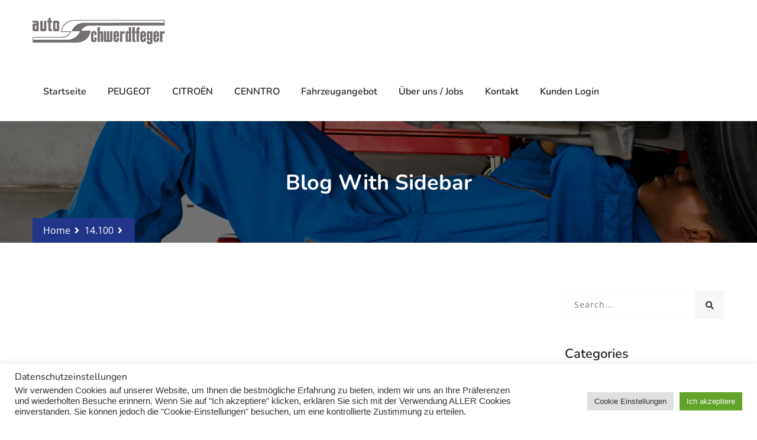

--- FILE ---
content_type: text/html; charset=UTF-8
request_url: https://www.auto-schwerdtfeger.de/kilometer/14-100/
body_size: 18885
content:
<!DOCTYPE html>
<html lang="de">
<head>
<meta charset="UTF-8">
	<link rel="shortcut icon" href="https://www.auto-schwerdtfeger.de/wp-content/themes/mectronic/images/favicon.png" type="image/x-icon">
	<link rel="icon" href="https://www.auto-schwerdtfeger.de/wp-content/themes/mectronic/images/favicon.png" type="image/x-icon">
<!-- Responsive -->
<meta http-equiv="X-UA-Compatible" content="IE=edge">
<meta name="viewport" content="width=device-width, initial-scale=1.0, maximum-scale=1.0">

<title>14.100 &#8211; Auto Schwerdtfeger</title>
<meta name='robots' content='max-image-preview:large' />
<link rel='dns-prefetch' href='//www.auto-schwerdtfeger.de' />
<link rel='dns-prefetch' href='//maps.google.com' />
<link rel="alternate" type="application/rss+xml" title="Auto Schwerdtfeger &raquo; Feed" href="https://www.auto-schwerdtfeger.de/feed/" />
<link rel="alternate" type="application/rss+xml" title="Auto Schwerdtfeger &raquo; Kommentar-Feed" href="https://www.auto-schwerdtfeger.de/comments/feed/" />
<link rel="alternate" type="application/rss+xml" title="Auto Schwerdtfeger &raquo; 14.100 Kilometer Feed" href="https://www.auto-schwerdtfeger.de/kilometer/14-100/feed/" />
<style id='wp-img-auto-sizes-contain-inline-css' type='text/css'>
img:is([sizes=auto i],[sizes^="auto," i]){contain-intrinsic-size:3000px 1500px}
/*# sourceURL=wp-img-auto-sizes-contain-inline-css */
</style>
<link rel='stylesheet' id='slider_cdn_css-css' href='https://www.auto-schwerdtfeger.de/wp-content/plugins/mobilede_wordpress/css/slick.min.css?ver=6.9' type='text/css' media='all' />
<link rel='stylesheet' id='slider_cdn_css_theme-css' href='https://www.auto-schwerdtfeger.de/wp-content/plugins/mobilede_wordpress/css/slick-theme.min.css?ver=6.9' type='text/css' media='all' />
<link rel='stylesheet' id='cssSearchDE-css' href='https://www.auto-schwerdtfeger.de/wp-content/plugins/mobilede_wordpress/css/style_16.css?ver=6.9' type='text/css' media='all' />
<style id='wp-emoji-styles-inline-css' type='text/css'>

	img.wp-smiley, img.emoji {
		display: inline !important;
		border: none !important;
		box-shadow: none !important;
		height: 1em !important;
		width: 1em !important;
		margin: 0 0.07em !important;
		vertical-align: -0.1em !important;
		background: none !important;
		padding: 0 !important;
	}
/*# sourceURL=wp-emoji-styles-inline-css */
</style>
<style id='wp-block-library-inline-css' type='text/css'>
:root{--wp-block-synced-color:#7a00df;--wp-block-synced-color--rgb:122,0,223;--wp-bound-block-color:var(--wp-block-synced-color);--wp-editor-canvas-background:#ddd;--wp-admin-theme-color:#007cba;--wp-admin-theme-color--rgb:0,124,186;--wp-admin-theme-color-darker-10:#006ba1;--wp-admin-theme-color-darker-10--rgb:0,107,160.5;--wp-admin-theme-color-darker-20:#005a87;--wp-admin-theme-color-darker-20--rgb:0,90,135;--wp-admin-border-width-focus:2px}@media (min-resolution:192dpi){:root{--wp-admin-border-width-focus:1.5px}}.wp-element-button{cursor:pointer}:root .has-very-light-gray-background-color{background-color:#eee}:root .has-very-dark-gray-background-color{background-color:#313131}:root .has-very-light-gray-color{color:#eee}:root .has-very-dark-gray-color{color:#313131}:root .has-vivid-green-cyan-to-vivid-cyan-blue-gradient-background{background:linear-gradient(135deg,#00d084,#0693e3)}:root .has-purple-crush-gradient-background{background:linear-gradient(135deg,#34e2e4,#4721fb 50%,#ab1dfe)}:root .has-hazy-dawn-gradient-background{background:linear-gradient(135deg,#faaca8,#dad0ec)}:root .has-subdued-olive-gradient-background{background:linear-gradient(135deg,#fafae1,#67a671)}:root .has-atomic-cream-gradient-background{background:linear-gradient(135deg,#fdd79a,#004a59)}:root .has-nightshade-gradient-background{background:linear-gradient(135deg,#330968,#31cdcf)}:root .has-midnight-gradient-background{background:linear-gradient(135deg,#020381,#2874fc)}:root{--wp--preset--font-size--normal:16px;--wp--preset--font-size--huge:42px}.has-regular-font-size{font-size:1em}.has-larger-font-size{font-size:2.625em}.has-normal-font-size{font-size:var(--wp--preset--font-size--normal)}.has-huge-font-size{font-size:var(--wp--preset--font-size--huge)}.has-text-align-center{text-align:center}.has-text-align-left{text-align:left}.has-text-align-right{text-align:right}.has-fit-text{white-space:nowrap!important}#end-resizable-editor-section{display:none}.aligncenter{clear:both}.items-justified-left{justify-content:flex-start}.items-justified-center{justify-content:center}.items-justified-right{justify-content:flex-end}.items-justified-space-between{justify-content:space-between}.screen-reader-text{border:0;clip-path:inset(50%);height:1px;margin:-1px;overflow:hidden;padding:0;position:absolute;width:1px;word-wrap:normal!important}.screen-reader-text:focus{background-color:#ddd;clip-path:none;color:#444;display:block;font-size:1em;height:auto;left:5px;line-height:normal;padding:15px 23px 14px;text-decoration:none;top:5px;width:auto;z-index:100000}html :where(.has-border-color){border-style:solid}html :where([style*=border-top-color]){border-top-style:solid}html :where([style*=border-right-color]){border-right-style:solid}html :where([style*=border-bottom-color]){border-bottom-style:solid}html :where([style*=border-left-color]){border-left-style:solid}html :where([style*=border-width]){border-style:solid}html :where([style*=border-top-width]){border-top-style:solid}html :where([style*=border-right-width]){border-right-style:solid}html :where([style*=border-bottom-width]){border-bottom-style:solid}html :where([style*=border-left-width]){border-left-style:solid}html :where(img[class*=wp-image-]){height:auto;max-width:100%}:where(figure){margin:0 0 1em}html :where(.is-position-sticky){--wp-admin--admin-bar--position-offset:var(--wp-admin--admin-bar--height,0px)}@media screen and (max-width:600px){html :where(.is-position-sticky){--wp-admin--admin-bar--position-offset:0px}}

/*# sourceURL=wp-block-library-inline-css */
</style><style id='wp-block-image-inline-css' type='text/css'>
.wp-block-image>a,.wp-block-image>figure>a{display:inline-block}.wp-block-image img{box-sizing:border-box;height:auto;max-width:100%;vertical-align:bottom}@media not (prefers-reduced-motion){.wp-block-image img.hide{visibility:hidden}.wp-block-image img.show{animation:show-content-image .4s}}.wp-block-image[style*=border-radius] img,.wp-block-image[style*=border-radius]>a{border-radius:inherit}.wp-block-image.has-custom-border img{box-sizing:border-box}.wp-block-image.aligncenter{text-align:center}.wp-block-image.alignfull>a,.wp-block-image.alignwide>a{width:100%}.wp-block-image.alignfull img,.wp-block-image.alignwide img{height:auto;width:100%}.wp-block-image .aligncenter,.wp-block-image .alignleft,.wp-block-image .alignright,.wp-block-image.aligncenter,.wp-block-image.alignleft,.wp-block-image.alignright{display:table}.wp-block-image .aligncenter>figcaption,.wp-block-image .alignleft>figcaption,.wp-block-image .alignright>figcaption,.wp-block-image.aligncenter>figcaption,.wp-block-image.alignleft>figcaption,.wp-block-image.alignright>figcaption{caption-side:bottom;display:table-caption}.wp-block-image .alignleft{float:left;margin:.5em 1em .5em 0}.wp-block-image .alignright{float:right;margin:.5em 0 .5em 1em}.wp-block-image .aligncenter{margin-left:auto;margin-right:auto}.wp-block-image :where(figcaption){margin-bottom:1em;margin-top:.5em}.wp-block-image.is-style-circle-mask img{border-radius:9999px}@supports ((-webkit-mask-image:none) or (mask-image:none)) or (-webkit-mask-image:none){.wp-block-image.is-style-circle-mask img{border-radius:0;-webkit-mask-image:url('data:image/svg+xml;utf8,<svg viewBox="0 0 100 100" xmlns="http://www.w3.org/2000/svg"><circle cx="50" cy="50" r="50"/></svg>');mask-image:url('data:image/svg+xml;utf8,<svg viewBox="0 0 100 100" xmlns="http://www.w3.org/2000/svg"><circle cx="50" cy="50" r="50"/></svg>');mask-mode:alpha;-webkit-mask-position:center;mask-position:center;-webkit-mask-repeat:no-repeat;mask-repeat:no-repeat;-webkit-mask-size:contain;mask-size:contain}}:root :where(.wp-block-image.is-style-rounded img,.wp-block-image .is-style-rounded img){border-radius:9999px}.wp-block-image figure{margin:0}.wp-lightbox-container{display:flex;flex-direction:column;position:relative}.wp-lightbox-container img{cursor:zoom-in}.wp-lightbox-container img:hover+button{opacity:1}.wp-lightbox-container button{align-items:center;backdrop-filter:blur(16px) saturate(180%);background-color:#5a5a5a40;border:none;border-radius:4px;cursor:zoom-in;display:flex;height:20px;justify-content:center;opacity:0;padding:0;position:absolute;right:16px;text-align:center;top:16px;width:20px;z-index:100}@media not (prefers-reduced-motion){.wp-lightbox-container button{transition:opacity .2s ease}}.wp-lightbox-container button:focus-visible{outline:3px auto #5a5a5a40;outline:3px auto -webkit-focus-ring-color;outline-offset:3px}.wp-lightbox-container button:hover{cursor:pointer;opacity:1}.wp-lightbox-container button:focus{opacity:1}.wp-lightbox-container button:focus,.wp-lightbox-container button:hover,.wp-lightbox-container button:not(:hover):not(:active):not(.has-background){background-color:#5a5a5a40;border:none}.wp-lightbox-overlay{box-sizing:border-box;cursor:zoom-out;height:100vh;left:0;overflow:hidden;position:fixed;top:0;visibility:hidden;width:100%;z-index:100000}.wp-lightbox-overlay .close-button{align-items:center;cursor:pointer;display:flex;justify-content:center;min-height:40px;min-width:40px;padding:0;position:absolute;right:calc(env(safe-area-inset-right) + 16px);top:calc(env(safe-area-inset-top) + 16px);z-index:5000000}.wp-lightbox-overlay .close-button:focus,.wp-lightbox-overlay .close-button:hover,.wp-lightbox-overlay .close-button:not(:hover):not(:active):not(.has-background){background:none;border:none}.wp-lightbox-overlay .lightbox-image-container{height:var(--wp--lightbox-container-height);left:50%;overflow:hidden;position:absolute;top:50%;transform:translate(-50%,-50%);transform-origin:top left;width:var(--wp--lightbox-container-width);z-index:9999999999}.wp-lightbox-overlay .wp-block-image{align-items:center;box-sizing:border-box;display:flex;height:100%;justify-content:center;margin:0;position:relative;transform-origin:0 0;width:100%;z-index:3000000}.wp-lightbox-overlay .wp-block-image img{height:var(--wp--lightbox-image-height);min-height:var(--wp--lightbox-image-height);min-width:var(--wp--lightbox-image-width);width:var(--wp--lightbox-image-width)}.wp-lightbox-overlay .wp-block-image figcaption{display:none}.wp-lightbox-overlay button{background:none;border:none}.wp-lightbox-overlay .scrim{background-color:#fff;height:100%;opacity:.9;position:absolute;width:100%;z-index:2000000}.wp-lightbox-overlay.active{visibility:visible}@media not (prefers-reduced-motion){.wp-lightbox-overlay.active{animation:turn-on-visibility .25s both}.wp-lightbox-overlay.active img{animation:turn-on-visibility .35s both}.wp-lightbox-overlay.show-closing-animation:not(.active){animation:turn-off-visibility .35s both}.wp-lightbox-overlay.show-closing-animation:not(.active) img{animation:turn-off-visibility .25s both}.wp-lightbox-overlay.zoom.active{animation:none;opacity:1;visibility:visible}.wp-lightbox-overlay.zoom.active .lightbox-image-container{animation:lightbox-zoom-in .4s}.wp-lightbox-overlay.zoom.active .lightbox-image-container img{animation:none}.wp-lightbox-overlay.zoom.active .scrim{animation:turn-on-visibility .4s forwards}.wp-lightbox-overlay.zoom.show-closing-animation:not(.active){animation:none}.wp-lightbox-overlay.zoom.show-closing-animation:not(.active) .lightbox-image-container{animation:lightbox-zoom-out .4s}.wp-lightbox-overlay.zoom.show-closing-animation:not(.active) .lightbox-image-container img{animation:none}.wp-lightbox-overlay.zoom.show-closing-animation:not(.active) .scrim{animation:turn-off-visibility .4s forwards}}@keyframes show-content-image{0%{visibility:hidden}99%{visibility:hidden}to{visibility:visible}}@keyframes turn-on-visibility{0%{opacity:0}to{opacity:1}}@keyframes turn-off-visibility{0%{opacity:1;visibility:visible}99%{opacity:0;visibility:visible}to{opacity:0;visibility:hidden}}@keyframes lightbox-zoom-in{0%{transform:translate(calc((-100vw + var(--wp--lightbox-scrollbar-width))/2 + var(--wp--lightbox-initial-left-position)),calc(-50vh + var(--wp--lightbox-initial-top-position))) scale(var(--wp--lightbox-scale))}to{transform:translate(-50%,-50%) scale(1)}}@keyframes lightbox-zoom-out{0%{transform:translate(-50%,-50%) scale(1);visibility:visible}99%{visibility:visible}to{transform:translate(calc((-100vw + var(--wp--lightbox-scrollbar-width))/2 + var(--wp--lightbox-initial-left-position)),calc(-50vh + var(--wp--lightbox-initial-top-position))) scale(var(--wp--lightbox-scale));visibility:hidden}}
/*# sourceURL=https://www.auto-schwerdtfeger.de/wp-includes/blocks/image/style.min.css */
</style>
<style id='wp-block-image-theme-inline-css' type='text/css'>
:root :where(.wp-block-image figcaption){color:#555;font-size:13px;text-align:center}.is-dark-theme :root :where(.wp-block-image figcaption){color:#ffffffa6}.wp-block-image{margin:0 0 1em}
/*# sourceURL=https://www.auto-schwerdtfeger.de/wp-includes/blocks/image/theme.min.css */
</style>
<style id='wp-block-list-inline-css' type='text/css'>
ol,ul{box-sizing:border-box}:root :where(.wp-block-list.has-background){padding:1.25em 2.375em}
/*# sourceURL=https://www.auto-schwerdtfeger.de/wp-includes/blocks/list/style.min.css */
</style>
<style id='global-styles-inline-css' type='text/css'>
:root{--wp--preset--aspect-ratio--square: 1;--wp--preset--aspect-ratio--4-3: 4/3;--wp--preset--aspect-ratio--3-4: 3/4;--wp--preset--aspect-ratio--3-2: 3/2;--wp--preset--aspect-ratio--2-3: 2/3;--wp--preset--aspect-ratio--16-9: 16/9;--wp--preset--aspect-ratio--9-16: 9/16;--wp--preset--color--black: #000000;--wp--preset--color--cyan-bluish-gray: #abb8c3;--wp--preset--color--white: #ffffff;--wp--preset--color--pale-pink: #f78da7;--wp--preset--color--vivid-red: #cf2e2e;--wp--preset--color--luminous-vivid-orange: #ff6900;--wp--preset--color--luminous-vivid-amber: #fcb900;--wp--preset--color--light-green-cyan: #7bdcb5;--wp--preset--color--vivid-green-cyan: #00d084;--wp--preset--color--pale-cyan-blue: #8ed1fc;--wp--preset--color--vivid-cyan-blue: #0693e3;--wp--preset--color--vivid-purple: #9b51e0;--wp--preset--color--strong-yellow: #f7bd00;--wp--preset--color--strong-white: #fff;--wp--preset--color--light-black: #242424;--wp--preset--color--very-light-gray: #797979;--wp--preset--color--very-dark-black: #000000;--wp--preset--gradient--vivid-cyan-blue-to-vivid-purple: linear-gradient(135deg,rgb(6,147,227) 0%,rgb(155,81,224) 100%);--wp--preset--gradient--light-green-cyan-to-vivid-green-cyan: linear-gradient(135deg,rgb(122,220,180) 0%,rgb(0,208,130) 100%);--wp--preset--gradient--luminous-vivid-amber-to-luminous-vivid-orange: linear-gradient(135deg,rgb(252,185,0) 0%,rgb(255,105,0) 100%);--wp--preset--gradient--luminous-vivid-orange-to-vivid-red: linear-gradient(135deg,rgb(255,105,0) 0%,rgb(207,46,46) 100%);--wp--preset--gradient--very-light-gray-to-cyan-bluish-gray: linear-gradient(135deg,rgb(238,238,238) 0%,rgb(169,184,195) 100%);--wp--preset--gradient--cool-to-warm-spectrum: linear-gradient(135deg,rgb(74,234,220) 0%,rgb(151,120,209) 20%,rgb(207,42,186) 40%,rgb(238,44,130) 60%,rgb(251,105,98) 80%,rgb(254,248,76) 100%);--wp--preset--gradient--blush-light-purple: linear-gradient(135deg,rgb(255,206,236) 0%,rgb(152,150,240) 100%);--wp--preset--gradient--blush-bordeaux: linear-gradient(135deg,rgb(254,205,165) 0%,rgb(254,45,45) 50%,rgb(107,0,62) 100%);--wp--preset--gradient--luminous-dusk: linear-gradient(135deg,rgb(255,203,112) 0%,rgb(199,81,192) 50%,rgb(65,88,208) 100%);--wp--preset--gradient--pale-ocean: linear-gradient(135deg,rgb(255,245,203) 0%,rgb(182,227,212) 50%,rgb(51,167,181) 100%);--wp--preset--gradient--electric-grass: linear-gradient(135deg,rgb(202,248,128) 0%,rgb(113,206,126) 100%);--wp--preset--gradient--midnight: linear-gradient(135deg,rgb(2,3,129) 0%,rgb(40,116,252) 100%);--wp--preset--font-size--small: 10px;--wp--preset--font-size--medium: 20px;--wp--preset--font-size--large: 24px;--wp--preset--font-size--x-large: 42px;--wp--preset--font-size--normal: 15px;--wp--preset--font-size--huge: 36px;--wp--preset--spacing--20: 0.44rem;--wp--preset--spacing--30: 0.67rem;--wp--preset--spacing--40: 1rem;--wp--preset--spacing--50: 1.5rem;--wp--preset--spacing--60: 2.25rem;--wp--preset--spacing--70: 3.38rem;--wp--preset--spacing--80: 5.06rem;--wp--preset--shadow--natural: 6px 6px 9px rgba(0, 0, 0, 0.2);--wp--preset--shadow--deep: 12px 12px 50px rgba(0, 0, 0, 0.4);--wp--preset--shadow--sharp: 6px 6px 0px rgba(0, 0, 0, 0.2);--wp--preset--shadow--outlined: 6px 6px 0px -3px rgb(255, 255, 255), 6px 6px rgb(0, 0, 0);--wp--preset--shadow--crisp: 6px 6px 0px rgb(0, 0, 0);}:where(.is-layout-flex){gap: 0.5em;}:where(.is-layout-grid){gap: 0.5em;}body .is-layout-flex{display: flex;}.is-layout-flex{flex-wrap: wrap;align-items: center;}.is-layout-flex > :is(*, div){margin: 0;}body .is-layout-grid{display: grid;}.is-layout-grid > :is(*, div){margin: 0;}:where(.wp-block-columns.is-layout-flex){gap: 2em;}:where(.wp-block-columns.is-layout-grid){gap: 2em;}:where(.wp-block-post-template.is-layout-flex){gap: 1.25em;}:where(.wp-block-post-template.is-layout-grid){gap: 1.25em;}.has-black-color{color: var(--wp--preset--color--black) !important;}.has-cyan-bluish-gray-color{color: var(--wp--preset--color--cyan-bluish-gray) !important;}.has-white-color{color: var(--wp--preset--color--white) !important;}.has-pale-pink-color{color: var(--wp--preset--color--pale-pink) !important;}.has-vivid-red-color{color: var(--wp--preset--color--vivid-red) !important;}.has-luminous-vivid-orange-color{color: var(--wp--preset--color--luminous-vivid-orange) !important;}.has-luminous-vivid-amber-color{color: var(--wp--preset--color--luminous-vivid-amber) !important;}.has-light-green-cyan-color{color: var(--wp--preset--color--light-green-cyan) !important;}.has-vivid-green-cyan-color{color: var(--wp--preset--color--vivid-green-cyan) !important;}.has-pale-cyan-blue-color{color: var(--wp--preset--color--pale-cyan-blue) !important;}.has-vivid-cyan-blue-color{color: var(--wp--preset--color--vivid-cyan-blue) !important;}.has-vivid-purple-color{color: var(--wp--preset--color--vivid-purple) !important;}.has-black-background-color{background-color: var(--wp--preset--color--black) !important;}.has-cyan-bluish-gray-background-color{background-color: var(--wp--preset--color--cyan-bluish-gray) !important;}.has-white-background-color{background-color: var(--wp--preset--color--white) !important;}.has-pale-pink-background-color{background-color: var(--wp--preset--color--pale-pink) !important;}.has-vivid-red-background-color{background-color: var(--wp--preset--color--vivid-red) !important;}.has-luminous-vivid-orange-background-color{background-color: var(--wp--preset--color--luminous-vivid-orange) !important;}.has-luminous-vivid-amber-background-color{background-color: var(--wp--preset--color--luminous-vivid-amber) !important;}.has-light-green-cyan-background-color{background-color: var(--wp--preset--color--light-green-cyan) !important;}.has-vivid-green-cyan-background-color{background-color: var(--wp--preset--color--vivid-green-cyan) !important;}.has-pale-cyan-blue-background-color{background-color: var(--wp--preset--color--pale-cyan-blue) !important;}.has-vivid-cyan-blue-background-color{background-color: var(--wp--preset--color--vivid-cyan-blue) !important;}.has-vivid-purple-background-color{background-color: var(--wp--preset--color--vivid-purple) !important;}.has-black-border-color{border-color: var(--wp--preset--color--black) !important;}.has-cyan-bluish-gray-border-color{border-color: var(--wp--preset--color--cyan-bluish-gray) !important;}.has-white-border-color{border-color: var(--wp--preset--color--white) !important;}.has-pale-pink-border-color{border-color: var(--wp--preset--color--pale-pink) !important;}.has-vivid-red-border-color{border-color: var(--wp--preset--color--vivid-red) !important;}.has-luminous-vivid-orange-border-color{border-color: var(--wp--preset--color--luminous-vivid-orange) !important;}.has-luminous-vivid-amber-border-color{border-color: var(--wp--preset--color--luminous-vivid-amber) !important;}.has-light-green-cyan-border-color{border-color: var(--wp--preset--color--light-green-cyan) !important;}.has-vivid-green-cyan-border-color{border-color: var(--wp--preset--color--vivid-green-cyan) !important;}.has-pale-cyan-blue-border-color{border-color: var(--wp--preset--color--pale-cyan-blue) !important;}.has-vivid-cyan-blue-border-color{border-color: var(--wp--preset--color--vivid-cyan-blue) !important;}.has-vivid-purple-border-color{border-color: var(--wp--preset--color--vivid-purple) !important;}.has-vivid-cyan-blue-to-vivid-purple-gradient-background{background: var(--wp--preset--gradient--vivid-cyan-blue-to-vivid-purple) !important;}.has-light-green-cyan-to-vivid-green-cyan-gradient-background{background: var(--wp--preset--gradient--light-green-cyan-to-vivid-green-cyan) !important;}.has-luminous-vivid-amber-to-luminous-vivid-orange-gradient-background{background: var(--wp--preset--gradient--luminous-vivid-amber-to-luminous-vivid-orange) !important;}.has-luminous-vivid-orange-to-vivid-red-gradient-background{background: var(--wp--preset--gradient--luminous-vivid-orange-to-vivid-red) !important;}.has-very-light-gray-to-cyan-bluish-gray-gradient-background{background: var(--wp--preset--gradient--very-light-gray-to-cyan-bluish-gray) !important;}.has-cool-to-warm-spectrum-gradient-background{background: var(--wp--preset--gradient--cool-to-warm-spectrum) !important;}.has-blush-light-purple-gradient-background{background: var(--wp--preset--gradient--blush-light-purple) !important;}.has-blush-bordeaux-gradient-background{background: var(--wp--preset--gradient--blush-bordeaux) !important;}.has-luminous-dusk-gradient-background{background: var(--wp--preset--gradient--luminous-dusk) !important;}.has-pale-ocean-gradient-background{background: var(--wp--preset--gradient--pale-ocean) !important;}.has-electric-grass-gradient-background{background: var(--wp--preset--gradient--electric-grass) !important;}.has-midnight-gradient-background{background: var(--wp--preset--gradient--midnight) !important;}.has-small-font-size{font-size: var(--wp--preset--font-size--small) !important;}.has-medium-font-size{font-size: var(--wp--preset--font-size--medium) !important;}.has-large-font-size{font-size: var(--wp--preset--font-size--large) !important;}.has-x-large-font-size{font-size: var(--wp--preset--font-size--x-large) !important;}
/*# sourceURL=global-styles-inline-css */
</style>

<style id='classic-theme-styles-inline-css' type='text/css'>
/*! This file is auto-generated */
.wp-block-button__link{color:#fff;background-color:#32373c;border-radius:9999px;box-shadow:none;text-decoration:none;padding:calc(.667em + 2px) calc(1.333em + 2px);font-size:1.125em}.wp-block-file__button{background:#32373c;color:#fff;text-decoration:none}
/*# sourceURL=/wp-includes/css/classic-themes.min.css */
</style>
<link rel='stylesheet' id='contact-form-7-css' href='https://www.auto-schwerdtfeger.de/wp-content/plugins/contact-form-7/includes/css/styles.css?ver=5.5.6.1' type='text/css' media='all' />
<link rel='stylesheet' id='cookie-law-info-css' href='https://www.auto-schwerdtfeger.de/wp-content/plugins/cookie-law-info/public/css/cookie-law-info-public.css?ver=2.1.2' type='text/css' media='all' />
<link rel='stylesheet' id='cookie-law-info-gdpr-css' href='https://www.auto-schwerdtfeger.de/wp-content/plugins/cookie-law-info/public/css/cookie-law-info-gdpr.css?ver=2.1.2' type='text/css' media='all' />
<link rel='stylesheet' id='woocommerce-layout-css' href='https://www.auto-schwerdtfeger.de/wp-content/plugins/woocommerce/assets/css/woocommerce-layout.css?ver=6.5.1' type='text/css' media='all' />
<link rel='stylesheet' id='woocommerce-smallscreen-css' href='https://www.auto-schwerdtfeger.de/wp-content/plugins/woocommerce/assets/css/woocommerce-smallscreen.css?ver=6.5.1' type='text/css' media='only screen and (max-width: 768px)' />
<link rel='stylesheet' id='woocommerce-general-css' href='https://www.auto-schwerdtfeger.de/wp-content/plugins/woocommerce/assets/css/woocommerce.css?ver=6.5.1' type='text/css' media='all' />
<style id='woocommerce-inline-inline-css' type='text/css'>
.woocommerce form .form-row .required { visibility: visible; }
/*# sourceURL=woocommerce-inline-inline-css */
</style>
<link rel='stylesheet' id='imp-css' href='https://www.auto-schwerdtfeger.de/wp-content/themes/mectronic/css/imp.css?ver=6.9' type='text/css' media='all' />
<link rel='stylesheet' id='bootstrap-css' href='https://www.auto-schwerdtfeger.de/wp-content/themes/mectronic/css/bootstrap.min.css?ver=6.9' type='text/css' media='all' />
<link rel='stylesheet' id='font-awesome-css' href='https://www.auto-schwerdtfeger.de/wp-content/themes/mectronic/css/font-awesome.min.css?ver=6.9' type='text/css' media='all' />
<link rel='stylesheet' id='hover-css' href='https://www.auto-schwerdtfeger.de/wp-content/themes/mectronic/css/hover.css?ver=6.9' type='text/css' media='all' />
<link rel='stylesheet' id='jquery-bxslider-css' href='https://www.auto-schwerdtfeger.de/wp-content/themes/mectronic/css/jquery.bxslider.css?ver=6.9' type='text/css' media='all' />
<link rel='stylesheet' id='owl-carousel-css' href='https://www.auto-schwerdtfeger.de/wp-content/themes/mectronic/css/owl.carousel.css?ver=6.9' type='text/css' media='all' />
<link rel='stylesheet' id='owl-theme-css' href='https://www.auto-schwerdtfeger.de/wp-content/themes/mectronic/css/owl.theme.default.min.css?ver=6.9' type='text/css' media='all' />
<link rel='stylesheet' id='animate-css' href='https://www.auto-schwerdtfeger.de/wp-content/themes/mectronic/css/animate.css?ver=6.9' type='text/css' media='all' />
<link rel='stylesheet' id='jquery-bootstrap-touchspin-css' href='https://www.auto-schwerdtfeger.de/wp-content/themes/mectronic/css/jquery.bootstrap-touchspin.css?ver=6.9' type='text/css' media='all' />
<link rel='stylesheet' id='jquery-fancybox-css' href='https://www.auto-schwerdtfeger.de/wp-content/themes/mectronic/css/jquery.fancybox.css?ver=6.9' type='text/css' media='all' />
<link rel='stylesheet' id='prettyPhoto-css' href='https://www.auto-schwerdtfeger.de/wp-content/themes/mectronic/css/prettyPhoto.css?ver=6.9' type='text/css' media='all' />
<link rel='stylesheet' id='flaticon-css' href='https://www.auto-schwerdtfeger.de/wp-content/themes/mectronic/css/flaticon.css?ver=6.9' type='text/css' media='all' />
<link rel='stylesheet' id='nouislider-css' href='https://www.auto-schwerdtfeger.de/wp-content/themes/mectronic/css/nouislider.css?ver=6.9' type='text/css' media='all' />
<link rel='stylesheet' id='nouislider.pips-css' href='https://www.auto-schwerdtfeger.de/wp-content/themes/mectronic/css/nouislider.pips.css?ver=6.9' type='text/css' media='all' />
<link rel='stylesheet' id='flexslider-css' href='https://www.auto-schwerdtfeger.de/wp-content/themes/mectronic/css/flexslider.css?ver=6.9' type='text/css' media='all' />
<link rel='stylesheet' id='timePicker-css' href='https://www.auto-schwerdtfeger.de/wp-content/themes/mectronic/css/timePicker.css?ver=6.9' type='text/css' media='all' />
<link rel='stylesheet' id='gui-css' href='https://www.auto-schwerdtfeger.de/wp-content/themes/mectronic/css/gui.css?ver=6.9' type='text/css' media='all' />
<link rel='stylesheet' id='bootstrap-select-css' href='https://www.auto-schwerdtfeger.de/wp-content/themes/mectronic/css/bootstrap-select.css?ver=6.9' type='text/css' media='all' />
<link rel='stylesheet' id='language-switcher-css' href='https://www.auto-schwerdtfeger.de/wp-content/themes/mectronic/assets/language-switcher/polyglot-language-switcher.css?ver=6.9' type='text/css' media='all' />
<link rel='stylesheet' id='like-css' href='https://www.auto-schwerdtfeger.de/wp-content/themes/mectronic/css/like.css?ver=6.9' type='text/css' media='all' />
<link rel='stylesheet' id='mectronic-main-style-css' href='https://www.auto-schwerdtfeger.de/wp-content/themes/mectronic/style.css?ver=6.9' type='text/css' media='all' />
<link rel='stylesheet' id='mectronic-custom-style-css' href='https://www.auto-schwerdtfeger.de/wp-content/themes/mectronic/css/custom.css?ver=6.9' type='text/css' media='all' />
<link rel='stylesheet' id='mectronic-gutenberg-css' href='https://www.auto-schwerdtfeger.de/wp-content/themes/mectronic/css/gutenberg.css?ver=6.9' type='text/css' media='all' />
<link rel='stylesheet' id='mectronic-responsive-css' href='https://www.auto-schwerdtfeger.de/wp-content/themes/mectronic/css/responsive.css?ver=6.9' type='text/css' media='all' />
<link rel='stylesheet' id='mectronic-theme-slug-fonts-css' href='https://www.auto-schwerdtfeger.de/wp-content/uploads/fonts/99c2a2eca6eb3a007b6430c11c006f91/font.css?v=1661927385' type='text/css' media='all' />
<link rel='stylesheet' id='kc-general-css' href='https://www.auto-schwerdtfeger.de/wp-content/plugins/kingcomposer/assets/frontend/css/kingcomposer.min.css?ver=2.9.6' type='text/css' media='all' />
<link rel='stylesheet' id='kc-animate-css' href='https://www.auto-schwerdtfeger.de/wp-content/plugins/kingcomposer/assets/css/animate.css?ver=2.9.6' type='text/css' media='all' />
<link rel='stylesheet' id='kc-icon-1-css' href='https://www.auto-schwerdtfeger.de/wp-content/themes/mectronic/css/flaticon.css?ver=2.9.6' type='text/css' media='all' />
<link rel='stylesheet' id='kc-icon-2-css' href='https://www.auto-schwerdtfeger.de/wp-content/plugins/kingcomposer/assets/css/icons.css?ver=2.9.6' type='text/css' media='all' />
<script type="text/javascript" src="https://www.auto-schwerdtfeger.de/wp-content/plugins/responsive-iframe/src//js/constants.js?ver=6.9" id="constants_responsive_iframe-js"></script>
<script type="text/javascript" src="https://www.auto-schwerdtfeger.de/wp-includes/js/jquery/jquery.min.js?ver=3.7.1" id="jquery-core-js"></script>
<script type="text/javascript" src="https://www.auto-schwerdtfeger.de/wp-includes/js/jquery/jquery-migrate.min.js?ver=3.4.1" id="jquery-migrate-js"></script>
<script type="text/javascript" src="https://www.auto-schwerdtfeger.de/wp-content/plugins/mobilede_wordpress/js/slick.min.js?ver=6.9" id="slider_cdn_js-js"></script>
<script type="text/javascript" src="https://www.auto-schwerdtfeger.de/wp-content/plugins/mobilede_wordpress/js/slick-init.js?ver=6.9" id="slick-init-js"></script>
<script type="text/javascript" id="cookie-law-info-js-extra">
/* <![CDATA[ */
var Cli_Data = {"nn_cookie_ids":[],"cookielist":[],"non_necessary_cookies":[],"ccpaEnabled":"","ccpaRegionBased":"","ccpaBarEnabled":"","strictlyEnabled":["necessary","obligatoire"],"ccpaType":"gdpr","js_blocking":"1","custom_integration":"","triggerDomRefresh":"","secure_cookies":""};
var cli_cookiebar_settings = {"animate_speed_hide":"500","animate_speed_show":"500","background":"#FFF","border":"#b1a6a6c2","border_on":"","button_1_button_colour":"#61a229","button_1_button_hover":"#4e8221","button_1_link_colour":"#fff","button_1_as_button":"1","button_1_new_win":"","button_2_button_colour":"#333","button_2_button_hover":"#292929","button_2_link_colour":"#444","button_2_as_button":"","button_2_hidebar":"","button_3_button_colour":"#dedfe0","button_3_button_hover":"#b2b2b3","button_3_link_colour":"#333333","button_3_as_button":"1","button_3_new_win":"","button_4_button_colour":"#dedfe0","button_4_button_hover":"#b2b2b3","button_4_link_colour":"#333333","button_4_as_button":"1","button_7_button_colour":"#61a229","button_7_button_hover":"#4e8221","button_7_link_colour":"#fff","button_7_as_button":"1","button_7_new_win":"","font_family":"Helvetica, Arial, sans-serif","header_fix":"","notify_animate_hide":"1","notify_animate_show":"","notify_div_id":"#cookie-law-info-bar","notify_position_horizontal":"right","notify_position_vertical":"bottom","scroll_close":"","scroll_close_reload":"","accept_close_reload":"","reject_close_reload":"","showagain_tab":"","showagain_background":"#fff","showagain_border":"#000","showagain_div_id":"#cookie-law-info-again","showagain_x_position":"100px","text":"#333333","show_once_yn":"","show_once":"10000","logging_on":"","as_popup":"","popup_overlay":"1","bar_heading_text":"Datenschutzeinstellungen","cookie_bar_as":"banner","popup_showagain_position":"bottom-right","widget_position":"left"};
var log_object = {"ajax_url":"https://www.auto-schwerdtfeger.de/wp-admin/admin-ajax.php"};
//# sourceURL=cookie-law-info-js-extra
/* ]]> */
</script>
<script type="text/javascript" src="https://www.auto-schwerdtfeger.de/wp-content/plugins/cookie-law-info/public/js/cookie-law-info-public.js?ver=2.1.2" id="cookie-law-info-js"></script>
<script type="text/javascript" src="https://maps.google.com/maps/api/js?key=AIzaSyAoYbvME1J2qb9jZHdLmB-MZnb685_eaIc&amp;ver=6.9" id="mectronic-map-api-js"></script>
<script type="text/javascript" src="https://www.auto-schwerdtfeger.de/wp-content/themes/mectronic/js/gmaps.js?ver=6.9" id="jquery-googlemap-js"></script>
<script type="text/javascript" src="https://www.auto-schwerdtfeger.de/wp-content/plugins/responsive-iframe/src//js/responsiveIframe.js?ver=6.9" id="responsive_iframe_patrickp-js"></script>
<link rel="https://api.w.org/" href="https://www.auto-schwerdtfeger.de/wp-json/" /><link rel="EditURI" type="application/rsd+xml" title="RSD" href="https://www.auto-schwerdtfeger.de/xmlrpc.php?rsd" />
<meta name="generator" content="WordPress 6.9" />
<meta name="generator" content="WooCommerce 6.5.1" />
<script type="text/javascript">var kc_script_data={ajax_url:"https://www.auto-schwerdtfeger.de/wp-admin/admin-ajax.php"}</script>	<noscript><style>.woocommerce-product-gallery{ opacity: 1 !important; }</style></noscript>
	<style type="text/css">.recentcomments a{display:inline !important;padding:0 !important;margin:0 !important;}</style><meta name="generator" content="Powered by Slider Revolution 6.5.9 - responsive, Mobile-Friendly Slider Plugin for WordPress with comfortable drag and drop interface." />
<script type="text/javascript">function setREVStartSize(e){
			//window.requestAnimationFrame(function() {				 
				window.RSIW = window.RSIW===undefined ? window.innerWidth : window.RSIW;	
				window.RSIH = window.RSIH===undefined ? window.innerHeight : window.RSIH;	
				try {								
					var pw = document.getElementById(e.c).parentNode.offsetWidth,
						newh;
					pw = pw===0 || isNaN(pw) ? window.RSIW : pw;
					e.tabw = e.tabw===undefined ? 0 : parseInt(e.tabw);
					e.thumbw = e.thumbw===undefined ? 0 : parseInt(e.thumbw);
					e.tabh = e.tabh===undefined ? 0 : parseInt(e.tabh);
					e.thumbh = e.thumbh===undefined ? 0 : parseInt(e.thumbh);
					e.tabhide = e.tabhide===undefined ? 0 : parseInt(e.tabhide);
					e.thumbhide = e.thumbhide===undefined ? 0 : parseInt(e.thumbhide);
					e.mh = e.mh===undefined || e.mh=="" || e.mh==="auto" ? 0 : parseInt(e.mh,0);		
					if(e.layout==="fullscreen" || e.l==="fullscreen") 						
						newh = Math.max(e.mh,window.RSIH);					
					else{					
						e.gw = Array.isArray(e.gw) ? e.gw : [e.gw];
						for (var i in e.rl) if (e.gw[i]===undefined || e.gw[i]===0) e.gw[i] = e.gw[i-1];					
						e.gh = e.el===undefined || e.el==="" || (Array.isArray(e.el) && e.el.length==0)? e.gh : e.el;
						e.gh = Array.isArray(e.gh) ? e.gh : [e.gh];
						for (var i in e.rl) if (e.gh[i]===undefined || e.gh[i]===0) e.gh[i] = e.gh[i-1];
											
						var nl = new Array(e.rl.length),
							ix = 0,						
							sl;					
						e.tabw = e.tabhide>=pw ? 0 : e.tabw;
						e.thumbw = e.thumbhide>=pw ? 0 : e.thumbw;
						e.tabh = e.tabhide>=pw ? 0 : e.tabh;
						e.thumbh = e.thumbhide>=pw ? 0 : e.thumbh;					
						for (var i in e.rl) nl[i] = e.rl[i]<window.RSIW ? 0 : e.rl[i];
						sl = nl[0];									
						for (var i in nl) if (sl>nl[i] && nl[i]>0) { sl = nl[i]; ix=i;}															
						var m = pw>(e.gw[ix]+e.tabw+e.thumbw) ? 1 : (pw-(e.tabw+e.thumbw)) / (e.gw[ix]);					
						newh =  (e.gh[ix] * m) + (e.tabh + e.thumbh);
					}
					var el = document.getElementById(e.c);
					if (el!==null && el) el.style.height = newh+"px";					
					el = document.getElementById(e.c+"_wrapper");
					if (el!==null && el) {
						el.style.height = newh+"px";
						el.style.display = "block";
					}
				} catch(e){
					console.log("Failure at Presize of Slider:" + e)
				}					   
			//});
		  };</script>
<link rel='stylesheet' id='cookie-law-info-table-css' href='https://www.auto-schwerdtfeger.de/wp-content/plugins/cookie-law-info/public/css/cookie-law-info-table.css?ver=2.1.2' type='text/css' media='all' />
<link rel='stylesheet' id='rs-plugin-settings-css' href='https://www.auto-schwerdtfeger.de/wp-content/plugins/revslider/public/assets/css/rs6.css?ver=6.5.9' type='text/css' media='all' />
<style id='rs-plugin-settings-inline-css' type='text/css'>
#rs-demo-id {}
/*# sourceURL=rs-plugin-settings-inline-css */
</style>
</head>

<body class="archive tax-kilometer term-14-100 term-1359 wp-theme-mectronic theme-mectronic kc-css-system woocommerce-no-js">

<div class="boxed_wrapper">
 	
        
    
<!--Start top bar area-->
<!--section class="top-bar-area">
    <div class="container">
        <div class="row">
            <div class="col-lg-8 col-md-8 col-sm-12 col-xs-12">
                <div class="top-left">
                    <ul class="top-contact-info">
                    	                        <li>Wir sind für Sie da!</li>
                                                <li><span class="flaticon-phone-receiver"></span>Telefon <a href='tel:04193 8991-0'>04193 8991-0</a></li>    
                                                <li><span class="flaticon-envelope"></span><a href='mailto:info@auto-schwerdtfeger.de'>info@auto-schwerdtfeger.de</a></li> 
                          
                    </ul>   
                </div>
            </div>
            <div class="col-lg-4 col-md-4 col-sm-12 col-xs-12">
                <div class="top-right">
                	                    <ul class="social-links pull-left">
                    							<li><a href="" target="_blank"><i class="fa "></i></a></li>
						                    </ul>
                                        
                                        <div class="appoinment-button pull-right">
                        <a href="/kundenvorteilsprogramm/" target="_blank">Kundenlogin</a>
                    </div>
                                    </div>
            </div>
        </div>
    </div>
</section-->
<!--End top bar area-->  

<!--Start mainmenu area-->
<section class="mainmenu-area stricky">
    <div class="container">
        <div class="row">
            <div class="col-lg-12 clearfix">
                <!--Start logo-->
                <div class="logo pull-left">
                                        <a href="https://www.auto-schwerdtfeger.de/"><img src="https://www.auto-schwerdtfeger.de/wp-content/uploads/2022/02/schwerdtfeger-logo2-Kopie.png" alt="Mectronic" title="Mectronic"></a>
                                    </div>
                <!--End logo-->
                <!--Start mainmenu-->
                <nav class="main-menu pull-left">
                    <div class="navbar-header">   	
                        <button type="button" class="navbar-toggle" data-toggle="collapse" data-target=".navbar-collapse">
                            <span class="icon-bar"></span>
                            <span class="icon-bar"></span>
                            <span class="icon-bar"></span>
                        </button>
                    </div>
                    <div class="navbar-collapse collapse clearfix">
                        <ul class="navigation clearfix">
                            <li id="menu-item-727" class="menu-item menu-item-type-post_type menu-item-object-page menu-item-home menu-item-727"><a title="Startseite" href="https://www.auto-schwerdtfeger.de/" class="hvr-underline-from-left1" data-scroll data-options="easing: easeOutQuart">Startseite</a></li>
<li id="menu-item-734" class="menu-item menu-item-type-post_type menu-item-object-page menu-item-734"><a title="PEUGEOT" href="https://www.auto-schwerdtfeger.de/peugeot/" class="hvr-underline-from-left1" data-scroll data-options="easing: easeOutQuart">PEUGEOT</a></li>
<li id="menu-item-741" class="menu-item menu-item-type-post_type menu-item-object-page menu-item-741"><a title="CITROËN" href="https://www.auto-schwerdtfeger.de/citroen/" class="hvr-underline-from-left1" data-scroll data-options="easing: easeOutQuart">CITROËN</a></li>
<li id="menu-item-7051" class="menu-item menu-item-type-post_type menu-item-object-page menu-item-7051"><a title="CENNTRO" href="https://www.auto-schwerdtfeger.de/cenntro-avantier-c/" class="hvr-underline-from-left1" data-scroll data-options="easing: easeOutQuart">CENNTRO</a></li>
<li id="menu-item-5811" class="menu-item menu-item-type-custom menu-item-object-custom menu-item-5811"><a title="Fahrzeugangebot" href="https://home.mobile.de/SCHWERDTFEGER" class="hvr-underline-from-left1" data-scroll data-options="easing: easeOutQuart">Fahrzeugangebot</a></li>
<li id="menu-item-857" class="menu-item menu-item-type-post_type menu-item-object-page menu-item-857"><a title="Über uns / Jobs" href="https://www.auto-schwerdtfeger.de/ueber-uns/" class="hvr-underline-from-left1" data-scroll data-options="easing: easeOutQuart">Über uns / Jobs</a></li>
<li id="menu-item-747" class="menu-item menu-item-type-post_type menu-item-object-page menu-item-747"><a title="Kontakt" href="https://www.auto-schwerdtfeger.de/kontakt/" class="hvr-underline-from-left1" data-scroll data-options="easing: easeOutQuart">Kontakt</a></li>
<li id="menu-item-1293" class="menu-item menu-item-type-custom menu-item-object-custom menu-item-1293"><a title="Kunden Login" href="https://www.auto-schwerdtfeger.de/kundenvorteilsprogramm/" class="hvr-underline-from-left1" data-scroll data-options="easing: easeOutQuart">Kunden Login</a></li>
                        </ul>
                    </div>
                </nav>
                <!--End mainmenu-->
                <!--Start mainmenu right box-->
                                <!--div class="mainmenu-right-box pull-right">
                    <div class="outer-search-box">
                        <div class="seach-toggle"><i class="fa fa-search"></i></div>
                        <ul class="search-box">
                            <li>
                                <form method="get" action="https://www.auto-schwerdtfeger.de/">
    <div class="form-group">
        <input type="search" name="s" placeholder="Search Here" required>
        <button type="submit"><i class="fa fa-search"></i></button>
    </div>
</form>
                            </li>
                        </ul>
                    </div>
                </div--> 
                                <!--End mainmenu right box-->
            </div>   
        </div>
    </div>
</section>
<!--End mainmenu area-->
 	<!--Start breadcrumb area-->     
<section class="breadcrumb-area" style="background-image:url(https://www.auto-schwerdtfeger.de/wp-content/themes/mectronic/images/resources/breadcrumb-bg.jpg);">
	<div class="container">
	    <div class="row">
	        <div class="col-md-12">
	            <div class="breadcrumbs">
	                <h1>Blog With Sidebar</h1>
	            </div>
	        </div>
	    </div>
	</div>
    <div class="breadcrumb-botton">
        <div class="container">
            <div class="row">
                <div class="col-md-12">
                    <ul class="left"><li><a href="https://www.auto-schwerdtfeger.de/">Home</a></li><li><a href="https://www.auto-schwerdtfeger.de/kilometer/14-100/">14.100</a></li></ul>                </div>
            </div>
        </div>
    </div>
</section>
<!--End breadcrumb area-->

<!--Sidebar Page-->
<section id="blog-area" class="blog-large-area">
    <div class="container">
        <div class="row">
            
            <!-- sidebar area -->
			            
            <!--Content Side-->	
            <div class="col-lg-9 col-md-12 col-sm-12 col-xs-12">
                <!--Default Section-->
                <section class="blog-post no-padd-top no-padd-bottom">
                    <!--Blog Post-->
                    <div class="thm-unit-test">
					                    </div>
                    <!--Start post pagination-->
                    <div class="row">
                        <div class="col-md-12"> 
                            <div class="post-pagination text-center">
                                                            </div>
                        </div> 
                    </div>
                    <!--End post pagination-->
                </section>
            </div>
            <!--Content Side-->
            
            <!--Sidebar-->	
            <!-- sidebar area -->
									<div class="col-lg-3 col-md-6 col-sm-7 col-xs-12">
				<aside class="sidebar-wrapper">
					<div id="search-3" class="single-sidebar sidebar-widget widget widget_search"><!--Start single sidebar-->
<div class="wow fadeInUp" data-wow-delay="0s" data-wow-duration="1s" data-wow-offset="0">
    <form class="search-form" action="https://www.auto-schwerdtfeger.de/" method="get">
        <input type="text" name="s" placeholder="Search...">
        <button type="submit"><i class="fa fa-search" aria-hidden="true"></i></button>
    </form>
</div>
<!--End single sidebar-->
</div><div id="categories-3" class="single-sidebar sidebar-widget widget widget_categories"><div class="sec-title"><h3>Categories</h3></div>
			<ul>
					<li class="cat-item cat-item-1820"><a href="https://www.auto-schwerdtfeger.de/category/andere/">Andere</a>
</li>
	<li class="cat-item cat-item-79"><a href="https://www.auto-schwerdtfeger.de/category/kleinwagen/">Kleinwagen</a>
</li>
	<li class="cat-item cat-item-99"><a href="https://www.auto-schwerdtfeger.de/category/kombi/">Kombi</a>
</li>
	<li class="cat-item cat-item-18"><a href="https://www.auto-schwerdtfeger.de/category/latest-news-1/">Latest News 1</a>
</li>
	<li class="cat-item cat-item-389"><a href="https://www.auto-schwerdtfeger.de/category/limousine/">Limousine</a>
</li>
	<li class="cat-item cat-item-114"><a href="https://www.auto-schwerdtfeger.de/category/suv-gelaendewagen-pickup/">SUV/Geländewagen/Pickup</a>
</li>
			</ul>

			</div><div id="bunch_popular_post-2" class="single-sidebar sidebar-widget widget widget_bunch_popular_post">		
        <!--Start single sidebar--> 
        <div class="wow fadeInUp" data-wow-delay="0s" data-wow-duration="1s" data-wow-offset="0">
            <div class="sec-title"><h3>Popular Post</h3></div>            <div class="popular-post">
                            <!-- Title -->
                        <div class="post-item">
                <div class="img-holder">
                    <img width="75" height="75" src="https://www.auto-schwerdtfeger.de/wp-content/uploads/2021/12/vlcsnap-2021-12-05-12h51m08s910-75x75.png" class="attachment-mectronic_75x75 size-mectronic_75x75 wp-post-image" alt="" decoding="async" loading="lazy" srcset="https://www.auto-schwerdtfeger.de/wp-content/uploads/2021/12/vlcsnap-2021-12-05-12h51m08s910-75x75.png 75w, https://www.auto-schwerdtfeger.de/wp-content/uploads/2021/12/vlcsnap-2021-12-05-12h51m08s910-150x150.png 150w, https://www.auto-schwerdtfeger.de/wp-content/uploads/2021/12/vlcsnap-2021-12-05-12h51m08s910-80x80.png 80w, https://www.auto-schwerdtfeger.de/wp-content/uploads/2021/12/vlcsnap-2021-12-05-12h51m08s910-300x300.png 300w, https://www.auto-schwerdtfeger.de/wp-content/uploads/2021/12/vlcsnap-2021-12-05-12h51m08s910-100x100.png 100w" sizes="auto, (max-width: 75px) 100vw, 75px" />                    <div class="overlay-style-one">
                        <div class="box">
                            <div class="content">
                                <a href="https://www.auto-schwerdtfeger.de/2022/02/12/high-quality-cars-only-we-selling-to-our-customers/"><i class="fa fa-link" aria-hidden="true"></i></a>
                            </div>
                        </div>
                    </div>
                </div>
                <div class="title-holder">
                	<h5 class="post-title"><a href="https://www.auto-schwerdtfeger.de/2022/02/12/high-quality-cars-only-we-selling-to-our-customers/">Damit Ihr Wohnmobil Sie sicher durch den Urlaub bringt!</a></h5>
                    <h6 class="post-date">12. Februar 2022</h6>
                </div>
            </div>
                        </div>
        </div>
        <!--End single sidebar-->
        
		</div>				</aside>
            </div>
						            <!--Sidebar-->
            
        </div>
    </div>
</section>

	<div class="clearfix"></div>
    
    <!--Start footer area-->  
        <footer class="footer-area">
        <div class="container">
            <div class="row">
                <div class="footer-widget"><div id="bunch_about_us-2" class="col-lg-3 col-md-6 col-sm-6 col-xs-12 column single-footer-widget widget_bunch_about_us">        	
            <div class="single-footer-widget martop-minus pd-bottom50">
                <div class="footer-logo">
                    <a href="https://www.auto-schwerdtfeger.de/">
                        <img src="/wp-content/uploads/2021/12/schwerdtfeger-logo2-Kopie.png" alt="Footer Logo">
                    </a>
                </div>
                <div class="our-info">
                    <p>Auto Schwerdtfeger - Ihr Partner für PEUGEOT, CITROËN und KFZ aller Fabrikate.</p>
                    <!--a class="thm-btn" href="#">Get quote now</a-->
                </div>
            </div>
            
		</div></div><div class="footer-widget"><div id="bunch_get_in_contact-2" class="col-lg-3 col-md-6 col-sm-6 col-xs-12 column single-footer-widget widget_bunch_get_in_contact">        	
            <!--Start single footer widget-->
        	<div class="mar-bottom">
                <div class="title"><h3>Kontakt</h3></div>                <ul class="footer-contact-info">
                    <li>
                        <div class="icon-holder"><span class="flaticon-maps-and-flags"></span></div>
                        <div class="text-holder"><h5>Edisonstraße 3, 24558 Henstedt-Ulzburg</h5></div>
                    </li>
                    <li>
                        <div class="icon-holder"><span class="flaticon-phone-receiver"></span></div>
                        <div class="text-holder"><h5>Telefon 04193 8991-0</h5></div>
                    </li>
                    <li>
                        <div class="icon-holder"><span class="flaticon-envelope"></span></div>
                        <div class="text-holder"><h5>info@auto-schwerdtfeger.de</h5></div>
                    </li>
                    <li>
                        <div class="icon-holder"><span class="flaticon-fax"></span></div>
                        <div class="text-holder"><h5></h5></div>
                    </li>
                </ul>
                <!--div class="map">
                    <a href="#">Find Us On Map</a>
                </div-->
            </div>
            <!--Start single footer widget-->
            
		</div></div><div class="footer-widget"><div id="bunch_working_hours-2" class="col-lg-3 col-md-6 col-sm-6 col-xs-12 column single-footer-widget widget_bunch_working_hours">        	
            <!--Start single footer widget-->
            <div class="clearfix">
                <div class="title"><h3>Öffnungszeiten</h3></div>                <div class="working-hours">
                	Kundendienst:
<ul>
<li>Montag - Freitag: <span>7:30 Uhr - 18:00 Uhr</span></li>
<li>Samstag: <span>9:00 Uhr - 13:00 Uhr</span></li>
</ul>
Werkstatt:
<ul>
<li>Montag - Freitag: <span>7:30 Uhr - 16:15 Uhr</span></li>
<li>Samstag: <span>geschlossen</span></li>
</ul>
Verkauf:
<ul>
<li>Montag - Freitag: <span>9:00 Uhr - 18:00 Uhr</span></li>
<li>Samstag: <span>9:00 Uhr - 13:00 Uhr</span></li>
</ul>                </div>
            </div>
            
		</div></div><div class="footer-widget"><div id="block-7" class="col-lg-3 col-md-6 col-sm-6 col-xs-12 column single-footer-widget widget_block">
<ul class="wp-block-list">
<li><a href="https://www.auto-schwerdtfeger.de/impressum" data-type="page">Impressum</a></li>



<li><a href="https://www.auto-schwerdtfeger.de/datenschutzerklaerung/" data-type="page">Datenschutzerklärung</a></li>
</ul>
</div></div><div class="footer-widget"><div id="block-9" class="col-lg-3 col-md-6 col-sm-6 col-xs-12 column single-footer-widget widget_block widget_media_image">
<figure class="wp-block-image size-full"><a href="https://p-h-s-druck.eu/1_53382"><img loading="lazy" decoding="async" width="330" height="291" src="https://www.auto-schwerdtfeger.de/wp-content/uploads/2022/12/btn_1_53382.png" alt="" class="wp-image-4253" srcset="https://www.auto-schwerdtfeger.de/wp-content/uploads/2022/12/btn_1_53382.png 330w, https://www.auto-schwerdtfeger.de/wp-content/uploads/2022/12/btn_1_53382-300x265.png 300w, https://www.auto-schwerdtfeger.de/wp-content/uploads/2022/12/btn_1_53382-295x260.png 295w" sizes="auto, (max-width: 330px) 100vw, 330px" /></a></figure>
</div></div>            </div>
        </div>
    </footer>   
    <!--End footer area-->
        <!--Start footer bottom area-->
    <section class="footer-bottom-area">
        <div class="container">
            <div class="row">
                <div class="col-md-8">
                    <div class="copyright-text">
                        <p>Copyright @ 2026</p> 
                    </div>
                </div>
                <div class="col-md-4">
                	                    <ul class="footer-social-links">
                    							<li><a href="" target="_blank"><i class="fa "></i></a></li>
						                    </ul>
                                    </div>
            </div>
        </div>
    </section>
    <!--End footer bottom area-->

</div>
<!--End pagewrapper-->

<!--Scroll to top-->
<div class="scroll-to-top scroll-to-target" data-target="html"><span class="fa fa-chevron-circle-up"></span></div>


		<script type="text/javascript">
			window.RS_MODULES = window.RS_MODULES || {};
			window.RS_MODULES.modules = window.RS_MODULES.modules || {};
			window.RS_MODULES.waiting = window.RS_MODULES.waiting || [];
			window.RS_MODULES.defered = true;
			window.RS_MODULES.moduleWaiting = window.RS_MODULES.moduleWaiting || {};
			window.RS_MODULES.type = 'compiled';
		</script>
		<script type="speculationrules">
{"prefetch":[{"source":"document","where":{"and":[{"href_matches":"/*"},{"not":{"href_matches":["/wp-*.php","/wp-admin/*","/wp-content/uploads/*","/wp-content/*","/wp-content/plugins/*","/wp-content/themes/mectronic/*","/*\\?(.+)"]}},{"not":{"selector_matches":"a[rel~=\"nofollow\"]"}},{"not":{"selector_matches":".no-prefetch, .no-prefetch a"}}]},"eagerness":"conservative"}]}
</script>
<!--googleoff: all--><div id="cookie-law-info-bar" data-nosnippet="true"><h5 class="cli_messagebar_head">Datenschutzeinstellungen</h5><span><div class="cli-bar-container cli-style-v2"><div class="cli-bar-message">Wir verwenden Cookies auf unserer Website, um Ihnen die bestmögliche Erfahrung zu bieten, indem wir uns an Ihre Präferenzen und wiederholten Besuche erinnern. Wenn Sie auf "Ich akzeptiere" klicken, erklären Sie sich mit der Verwendung ALLER Cookies einverstanden. Sie können jedoch die "Cookie-Einstellungen" besuchen, um eine kontrollierte Zustimmung zu erteilen.</div><div class="cli-bar-btn_container"><a role='button' class="medium cli-plugin-button cli-plugin-main-button cli_settings_button" style="margin:0px 5px 0px 0px">Cookie Einstellungen</a><a id="wt-cli-accept-all-btn" role='button' data-cli_action="accept_all" class="wt-cli-element medium cli-plugin-button wt-cli-accept-all-btn cookie_action_close_header cli_action_button">Ich akzeptiere</a></div></div></span></div><div id="cookie-law-info-again" data-nosnippet="true"><span id="cookie_hdr_showagain">Zustimmung verwalten</span></div><div class="cli-modal" data-nosnippet="true" id="cliSettingsPopup" tabindex="-1" role="dialog" aria-labelledby="cliSettingsPopup" aria-hidden="true">
  <div class="cli-modal-dialog" role="document">
	<div class="cli-modal-content cli-bar-popup">
		  <button type="button" class="cli-modal-close" id="cliModalClose">
			<svg class="" viewBox="0 0 24 24"><path d="M19 6.41l-1.41-1.41-5.59 5.59-5.59-5.59-1.41 1.41 5.59 5.59-5.59 5.59 1.41 1.41 5.59-5.59 5.59 5.59 1.41-1.41-5.59-5.59z"></path><path d="M0 0h24v24h-24z" fill="none"></path></svg>
			<span class="wt-cli-sr-only">Schließen</span>
		  </button>
		  <div class="cli-modal-body">
			<div class="cli-container-fluid cli-tab-container">
	<div class="cli-row">
		<div class="cli-col-12 cli-align-items-stretch cli-px-0">
			<div class="cli-privacy-overview">
				<h4>Privacy Overview</h4>				<div class="cli-privacy-content">
					<div class="cli-privacy-content-text">This website uses cookies to improve your experience while you navigate through the website. Out of these, the cookies that are categorized as necessary are stored on your browser as they are essential for the working of basic functionalities of the website. We also use third-party cookies that help us analyze and understand how you use this website. These cookies will be stored in your browser only with your consent. You also have the option to opt-out of these cookies. But opting out of some of these cookies may affect your browsing experience.</div>
				</div>
				<a class="cli-privacy-readmore" aria-label="Mehr anzeigen" role="button" data-readmore-text="Mehr anzeigen" data-readless-text="Weniger anzeigen"></a>			</div>
		</div>
		<div class="cli-col-12 cli-align-items-stretch cli-px-0 cli-tab-section-container">
												<div class="cli-tab-section">
						<div class="cli-tab-header">
							<a role="button" tabindex="0" class="cli-nav-link cli-settings-mobile" data-target="necessary" data-toggle="cli-toggle-tab">
								Necessary							</a>
															<div class="wt-cli-necessary-checkbox">
									<input type="checkbox" class="cli-user-preference-checkbox"  id="wt-cli-checkbox-necessary" data-id="checkbox-necessary" checked="checked"  />
									<label class="form-check-label" for="wt-cli-checkbox-necessary">Necessary</label>
								</div>
								<span class="cli-necessary-caption">immer aktiv</span>
													</div>
						<div class="cli-tab-content">
							<div class="cli-tab-pane cli-fade" data-id="necessary">
								<div class="wt-cli-cookie-description">
									Necessary cookies are absolutely essential for the website to function properly. These cookies ensure basic functionalities and security features of the website, anonymously.
<table class="cookielawinfo-row-cat-table cookielawinfo-winter"><thead><tr><th class="cookielawinfo-column-1">Cookie</th><th class="cookielawinfo-column-3">Dauer</th><th class="cookielawinfo-column-4">Beschreibung</th></tr></thead><tbody><tr class="cookielawinfo-row"><td class="cookielawinfo-column-1">cookielawinfo-checkbox-analytics</td><td class="cookielawinfo-column-3">11 months</td><td class="cookielawinfo-column-4">This cookie is set by GDPR Cookie Consent plugin. The cookie is used to store the user consent for the cookies in the category "Analytics".</td></tr><tr class="cookielawinfo-row"><td class="cookielawinfo-column-1">cookielawinfo-checkbox-functional</td><td class="cookielawinfo-column-3">11 months</td><td class="cookielawinfo-column-4">The cookie is set by GDPR cookie consent to record the user consent for the cookies in the category "Functional".</td></tr><tr class="cookielawinfo-row"><td class="cookielawinfo-column-1">cookielawinfo-checkbox-necessary</td><td class="cookielawinfo-column-3">11 months</td><td class="cookielawinfo-column-4">This cookie is set by GDPR Cookie Consent plugin. The cookies is used to store the user consent for the cookies in the category "Necessary".</td></tr><tr class="cookielawinfo-row"><td class="cookielawinfo-column-1">cookielawinfo-checkbox-others</td><td class="cookielawinfo-column-3">11 months</td><td class="cookielawinfo-column-4">This cookie is set by GDPR Cookie Consent plugin. The cookie is used to store the user consent for the cookies in the category "Other.</td></tr><tr class="cookielawinfo-row"><td class="cookielawinfo-column-1">cookielawinfo-checkbox-performance</td><td class="cookielawinfo-column-3">11 months</td><td class="cookielawinfo-column-4">This cookie is set by GDPR Cookie Consent plugin. The cookie is used to store the user consent for the cookies in the category "Performance".</td></tr><tr class="cookielawinfo-row"><td class="cookielawinfo-column-1">viewed_cookie_policy</td><td class="cookielawinfo-column-3">11 months</td><td class="cookielawinfo-column-4">The cookie is set by the GDPR Cookie Consent plugin and is used to store whether or not user has consented to the use of cookies. It does not store any personal data.</td></tr></tbody></table>								</div>
							</div>
						</div>
					</div>
																	<div class="cli-tab-section">
						<div class="cli-tab-header">
							<a role="button" tabindex="0" class="cli-nav-link cli-settings-mobile" data-target="functional" data-toggle="cli-toggle-tab">
								Functional							</a>
															<div class="cli-switch">
									<input type="checkbox" id="wt-cli-checkbox-functional" class="cli-user-preference-checkbox"  data-id="checkbox-functional" />
									<label for="wt-cli-checkbox-functional" class="cli-slider" data-cli-enable="Aktiviert" data-cli-disable="Deaktiviert"><span class="wt-cli-sr-only">Functional</span></label>
								</div>
													</div>
						<div class="cli-tab-content">
							<div class="cli-tab-pane cli-fade" data-id="functional">
								<div class="wt-cli-cookie-description">
									Functional cookies help to perform certain functionalities like sharing the content of the website on social media platforms, collect feedbacks, and other third-party features.
								</div>
							</div>
						</div>
					</div>
																	<div class="cli-tab-section">
						<div class="cli-tab-header">
							<a role="button" tabindex="0" class="cli-nav-link cli-settings-mobile" data-target="performance" data-toggle="cli-toggle-tab">
								Performance							</a>
															<div class="cli-switch">
									<input type="checkbox" id="wt-cli-checkbox-performance" class="cli-user-preference-checkbox"  data-id="checkbox-performance" />
									<label for="wt-cli-checkbox-performance" class="cli-slider" data-cli-enable="Aktiviert" data-cli-disable="Deaktiviert"><span class="wt-cli-sr-only">Performance</span></label>
								</div>
													</div>
						<div class="cli-tab-content">
							<div class="cli-tab-pane cli-fade" data-id="performance">
								<div class="wt-cli-cookie-description">
									Performance cookies are used to understand and analyze the key performance indexes of the website which helps in delivering a better user experience for the visitors.
								</div>
							</div>
						</div>
					</div>
																	<div class="cli-tab-section">
						<div class="cli-tab-header">
							<a role="button" tabindex="0" class="cli-nav-link cli-settings-mobile" data-target="analytics" data-toggle="cli-toggle-tab">
								Analytics							</a>
															<div class="cli-switch">
									<input type="checkbox" id="wt-cli-checkbox-analytics" class="cli-user-preference-checkbox"  data-id="checkbox-analytics" />
									<label for="wt-cli-checkbox-analytics" class="cli-slider" data-cli-enable="Aktiviert" data-cli-disable="Deaktiviert"><span class="wt-cli-sr-only">Analytics</span></label>
								</div>
													</div>
						<div class="cli-tab-content">
							<div class="cli-tab-pane cli-fade" data-id="analytics">
								<div class="wt-cli-cookie-description">
									Analytical cookies are used to understand how visitors interact with the website. These cookies help provide information on metrics the number of visitors, bounce rate, traffic source, etc.
								</div>
							</div>
						</div>
					</div>
																	<div class="cli-tab-section">
						<div class="cli-tab-header">
							<a role="button" tabindex="0" class="cli-nav-link cli-settings-mobile" data-target="advertisement" data-toggle="cli-toggle-tab">
								Advertisement							</a>
															<div class="cli-switch">
									<input type="checkbox" id="wt-cli-checkbox-advertisement" class="cli-user-preference-checkbox"  data-id="checkbox-advertisement" />
									<label for="wt-cli-checkbox-advertisement" class="cli-slider" data-cli-enable="Aktiviert" data-cli-disable="Deaktiviert"><span class="wt-cli-sr-only">Advertisement</span></label>
								</div>
													</div>
						<div class="cli-tab-content">
							<div class="cli-tab-pane cli-fade" data-id="advertisement">
								<div class="wt-cli-cookie-description">
									Advertisement cookies are used to provide visitors with relevant ads and marketing campaigns. These cookies track visitors across websites and collect information to provide customized ads.
								</div>
							</div>
						</div>
					</div>
																	<div class="cli-tab-section">
						<div class="cli-tab-header">
							<a role="button" tabindex="0" class="cli-nav-link cli-settings-mobile" data-target="others" data-toggle="cli-toggle-tab">
								Others							</a>
															<div class="cli-switch">
									<input type="checkbox" id="wt-cli-checkbox-others" class="cli-user-preference-checkbox"  data-id="checkbox-others" />
									<label for="wt-cli-checkbox-others" class="cli-slider" data-cli-enable="Aktiviert" data-cli-disable="Deaktiviert"><span class="wt-cli-sr-only">Others</span></label>
								</div>
													</div>
						<div class="cli-tab-content">
							<div class="cli-tab-pane cli-fade" data-id="others">
								<div class="wt-cli-cookie-description">
									Other uncategorized cookies are those that are being analyzed and have not been classified into a category as yet.
								</div>
							</div>
						</div>
					</div>
										</div>
	</div>
</div>
		  </div>
		  <div class="cli-modal-footer">
			<div class="wt-cli-element cli-container-fluid cli-tab-container">
				<div class="cli-row">
					<div class="cli-col-12 cli-align-items-stretch cli-px-0">
						<div class="cli-tab-footer wt-cli-privacy-overview-actions">
						
															<a id="wt-cli-privacy-save-btn" role="button" tabindex="0" data-cli-action="accept" class="wt-cli-privacy-btn cli_setting_save_button wt-cli-privacy-accept-btn cli-btn">SPEICHERN &amp; AKZEPTIEREN</a>
													</div>
						
					</div>
				</div>
			</div>
		</div>
	</div>
  </div>
</div>
<div class="cli-modal-backdrop cli-fade cli-settings-overlay"></div>
<div class="cli-modal-backdrop cli-fade cli-popupbar-overlay"></div>
<!--googleon: all-->	<script type="text/javascript">
		(function () {
			var c = document.body.className;
			c = c.replace(/woocommerce-no-js/, 'woocommerce-js');
			document.body.className = c;
		})();
	</script>
	<script type="text/javascript" src="https://www.auto-schwerdtfeger.de/wp-includes/js/dist/vendor/wp-polyfill.min.js?ver=3.15.0" id="wp-polyfill-js"></script>
<script type="text/javascript" id="contact-form-7-js-extra">
/* <![CDATA[ */
var wpcf7 = {"api":{"root":"https://www.auto-schwerdtfeger.de/wp-json/","namespace":"contact-form-7/v1"}};
//# sourceURL=contact-form-7-js-extra
/* ]]> */
</script>
<script type="text/javascript" src="https://www.auto-schwerdtfeger.de/wp-content/plugins/contact-form-7/includes/js/index.js?ver=5.5.6.1" id="contact-form-7-js"></script>
<script type="text/javascript" src="https://www.auto-schwerdtfeger.de/wp-content/plugins/revslider/public/assets/js/rbtools.min.js?ver=6.5.9" defer async id="tp-tools-js"></script>
<script type="text/javascript" src="https://www.auto-schwerdtfeger.de/wp-content/plugins/revslider/public/assets/js/rs6.min.js?ver=6.5.9" defer async id="revmin-js"></script>
<script type="text/javascript" src="https://www.auto-schwerdtfeger.de/wp-content/plugins/woocommerce/assets/js/jquery-blockui/jquery.blockUI.min.js?ver=2.7.0-wc.6.5.1" id="jquery-blockui-js"></script>
<script type="text/javascript" id="wc-add-to-cart-js-extra">
/* <![CDATA[ */
var wc_add_to_cart_params = {"ajax_url":"/wp-admin/admin-ajax.php","wc_ajax_url":"/?wc-ajax=%%endpoint%%","i18n_view_cart":"View cart","cart_url":"https://www.auto-schwerdtfeger.de","is_cart":"","cart_redirect_after_add":"no"};
//# sourceURL=wc-add-to-cart-js-extra
/* ]]> */
</script>
<script type="text/javascript" src="https://www.auto-schwerdtfeger.de/wp-content/plugins/woocommerce/assets/js/frontend/add-to-cart.min.js?ver=6.5.1" id="wc-add-to-cart-js"></script>
<script type="text/javascript" src="https://www.auto-schwerdtfeger.de/wp-content/plugins/woocommerce/assets/js/js-cookie/js.cookie.min.js?ver=2.1.4-wc.6.5.1" id="js-cookie-js"></script>
<script type="text/javascript" id="woocommerce-js-extra">
/* <![CDATA[ */
var woocommerce_params = {"ajax_url":"/wp-admin/admin-ajax.php","wc_ajax_url":"/?wc-ajax=%%endpoint%%"};
//# sourceURL=woocommerce-js-extra
/* ]]> */
</script>
<script type="text/javascript" src="https://www.auto-schwerdtfeger.de/wp-content/plugins/woocommerce/assets/js/frontend/woocommerce.min.js?ver=6.5.1" id="woocommerce-js"></script>
<script type="text/javascript" id="wc-cart-fragments-js-extra">
/* <![CDATA[ */
var wc_cart_fragments_params = {"ajax_url":"/wp-admin/admin-ajax.php","wc_ajax_url":"/?wc-ajax=%%endpoint%%","cart_hash_key":"wc_cart_hash_00c9e91e08b4ef5113239c4b003d725d","fragment_name":"wc_fragments_00c9e91e08b4ef5113239c4b003d725d","request_timeout":"5000"};
//# sourceURL=wc-cart-fragments-js-extra
/* ]]> */
</script>
<script type="text/javascript" src="https://www.auto-schwerdtfeger.de/wp-content/plugins/woocommerce/assets/js/frontend/cart-fragments.min.js?ver=6.5.1" id="wc-cart-fragments-js"></script>
<script type="text/javascript" src="https://www.auto-schwerdtfeger.de/wp-includes/js/jquery/ui/core.min.js?ver=1.13.3" id="jquery-ui-core-js"></script>
<script type="text/javascript" src="https://www.auto-schwerdtfeger.de/wp-content/themes/mectronic/js/wow.js?ver=6.9" id="wow-js"></script>
<script type="text/javascript" src="https://www.auto-schwerdtfeger.de/wp-content/themes/mectronic/js/bootstrap.min.js?ver=6.9" id="bootstrap-js"></script>
<script type="text/javascript" src="https://www.auto-schwerdtfeger.de/wp-content/themes/mectronic/js/jquery.bxslider.min.js?ver=2.1.2" id="jquery-bxslider-js"></script>
<script type="text/javascript" src="https://www.auto-schwerdtfeger.de/wp-content/themes/mectronic/js/jquery.countTo.js?ver=2.1.2" id="jquery-countto-js"></script>
<script type="text/javascript" src="https://www.auto-schwerdtfeger.de/wp-content/themes/mectronic/js/owl.carousel.min.js?ver=6.9" id="owl-js"></script>
<script type="text/javascript" src="https://www.auto-schwerdtfeger.de/wp-content/themes/mectronic/js/jquery.mixitup.min.js?ver=2.1.2" id="jquery-mixitup-js"></script>
<script type="text/javascript" src="https://www.auto-schwerdtfeger.de/wp-content/themes/mectronic/js/jquery.easing.min.js?ver=2.1.2" id="jquery-easing-js"></script>
<script type="text/javascript" src="https://www.auto-schwerdtfeger.de/wp-content/themes/mectronic/js/map-helper.js?ver=6.9" id="map-helper-js"></script>
<script type="text/javascript" src="https://www.auto-schwerdtfeger.de/wp-content/themes/mectronic/js/jquery.fancybox.pack.js?ver=2.1.2" id="jquery-fancybox-pack-js"></script>
<script type="text/javascript" src="https://www.auto-schwerdtfeger.de/wp-content/themes/mectronic/js/jquery.appear.js?ver=2.1.2" id="jquery-appear-js"></script>
<script type="text/javascript" src="https://www.auto-schwerdtfeger.de/wp-content/themes/mectronic/js/isotope.js?ver=6.9" id="isotope-js"></script>
<script type="text/javascript" src="https://www.auto-schwerdtfeger.de/wp-content/themes/mectronic/js/jquery.prettyPhoto.js?ver=2.1.2" id="jquery-prettyphoto-js"></script>
<script type="text/javascript" src="https://www.auto-schwerdtfeger.de/wp-content/themes/mectronic/js/jquery.bootstrap-touchspin.js?ver=2.1.2" id="jquery-bootstrap-touchspin-js"></script>
<script type="text/javascript" src="https://www.auto-schwerdtfeger.de/wp-content/themes/mectronic/js/timePicker.js?ver=6.9" id="timePicker-js"></script>
<script type="text/javascript" src="https://www.auto-schwerdtfeger.de/wp-content/themes/mectronic/js/bootstrap-select.js?ver=6.9" id="bootstrap-select-js"></script>
<script type="text/javascript" src="https://www.auto-schwerdtfeger.de/wp-content/themes/mectronic/assets/language-switcher/jquery.polyglot.language.switcher.js?ver=6.9" id="language.switcher-js"></script>
<script type="text/javascript" src="https://www.auto-schwerdtfeger.de/wp-content/themes/mectronic/assets/html5lightbox/html5lightbox.js?ver=6.9" id="html5lightbox-js"></script>
<script type="text/javascript" src="https://www.auto-schwerdtfeger.de/wp-content/themes/mectronic/js/custom.js?ver=6.9" id="mectronic-main-script-js"></script>
<script type="text/javascript" id="mectronic-main-script-js-after">
/* <![CDATA[ */
if( ajaxurl === undefined ) var ajaxurl = "https://www.auto-schwerdtfeger.de/wp-admin/admin-ajax.php";
//# sourceURL=mectronic-main-script-js-after
/* ]]> */
</script>
<script type="text/javascript" src="https://www.auto-schwerdtfeger.de/wp-content/plugins/kingcomposer/assets/frontend/js/kingcomposer.min.js?ver=2.9.6" id="kc-front-scripts-js"></script>
<script id="wp-emoji-settings" type="application/json">
{"baseUrl":"https://s.w.org/images/core/emoji/17.0.2/72x72/","ext":".png","svgUrl":"https://s.w.org/images/core/emoji/17.0.2/svg/","svgExt":".svg","source":{"concatemoji":"https://www.auto-schwerdtfeger.de/wp-includes/js/wp-emoji-release.min.js?ver=6.9"}}
</script>
<script type="module">
/* <![CDATA[ */
/*! This file is auto-generated */
const a=JSON.parse(document.getElementById("wp-emoji-settings").textContent),o=(window._wpemojiSettings=a,"wpEmojiSettingsSupports"),s=["flag","emoji"];function i(e){try{var t={supportTests:e,timestamp:(new Date).valueOf()};sessionStorage.setItem(o,JSON.stringify(t))}catch(e){}}function c(e,t,n){e.clearRect(0,0,e.canvas.width,e.canvas.height),e.fillText(t,0,0);t=new Uint32Array(e.getImageData(0,0,e.canvas.width,e.canvas.height).data);e.clearRect(0,0,e.canvas.width,e.canvas.height),e.fillText(n,0,0);const a=new Uint32Array(e.getImageData(0,0,e.canvas.width,e.canvas.height).data);return t.every((e,t)=>e===a[t])}function p(e,t){e.clearRect(0,0,e.canvas.width,e.canvas.height),e.fillText(t,0,0);var n=e.getImageData(16,16,1,1);for(let e=0;e<n.data.length;e++)if(0!==n.data[e])return!1;return!0}function u(e,t,n,a){switch(t){case"flag":return n(e,"\ud83c\udff3\ufe0f\u200d\u26a7\ufe0f","\ud83c\udff3\ufe0f\u200b\u26a7\ufe0f")?!1:!n(e,"\ud83c\udde8\ud83c\uddf6","\ud83c\udde8\u200b\ud83c\uddf6")&&!n(e,"\ud83c\udff4\udb40\udc67\udb40\udc62\udb40\udc65\udb40\udc6e\udb40\udc67\udb40\udc7f","\ud83c\udff4\u200b\udb40\udc67\u200b\udb40\udc62\u200b\udb40\udc65\u200b\udb40\udc6e\u200b\udb40\udc67\u200b\udb40\udc7f");case"emoji":return!a(e,"\ud83e\u1fac8")}return!1}function f(e,t,n,a){let r;const o=(r="undefined"!=typeof WorkerGlobalScope&&self instanceof WorkerGlobalScope?new OffscreenCanvas(300,150):document.createElement("canvas")).getContext("2d",{willReadFrequently:!0}),s=(o.textBaseline="top",o.font="600 32px Arial",{});return e.forEach(e=>{s[e]=t(o,e,n,a)}),s}function r(e){var t=document.createElement("script");t.src=e,t.defer=!0,document.head.appendChild(t)}a.supports={everything:!0,everythingExceptFlag:!0},new Promise(t=>{let n=function(){try{var e=JSON.parse(sessionStorage.getItem(o));if("object"==typeof e&&"number"==typeof e.timestamp&&(new Date).valueOf()<e.timestamp+604800&&"object"==typeof e.supportTests)return e.supportTests}catch(e){}return null}();if(!n){if("undefined"!=typeof Worker&&"undefined"!=typeof OffscreenCanvas&&"undefined"!=typeof URL&&URL.createObjectURL&&"undefined"!=typeof Blob)try{var e="postMessage("+f.toString()+"("+[JSON.stringify(s),u.toString(),c.toString(),p.toString()].join(",")+"));",a=new Blob([e],{type:"text/javascript"});const r=new Worker(URL.createObjectURL(a),{name:"wpTestEmojiSupports"});return void(r.onmessage=e=>{i(n=e.data),r.terminate(),t(n)})}catch(e){}i(n=f(s,u,c,p))}t(n)}).then(e=>{for(const n in e)a.supports[n]=e[n],a.supports.everything=a.supports.everything&&a.supports[n],"flag"!==n&&(a.supports.everythingExceptFlag=a.supports.everythingExceptFlag&&a.supports[n]);var t;a.supports.everythingExceptFlag=a.supports.everythingExceptFlag&&!a.supports.flag,a.supports.everything||((t=a.source||{}).concatemoji?r(t.concatemoji):t.wpemoji&&t.twemoji&&(r(t.twemoji),r(t.wpemoji)))});
//# sourceURL=https://www.auto-schwerdtfeger.de/wp-includes/js/wp-emoji-loader.min.js
/* ]]> */
</script>
</body>
</html>

--- FILE ---
content_type: text/css
request_url: https://www.auto-schwerdtfeger.de/wp-content/themes/mectronic/style.css?ver=6.9
body_size: 190906
content:
/*
Theme Name: Mectronic
Theme URI: http://tonatheme.com/newwp/mectronic/
Author: Theme Kalia
Author URI: http://themeforest.net/user/Theme Kalia
Description: This is Mectronic WordPress theme
Version: 1.7
License: copyright commercial
License URI: http://themeforest.net/user/Theme Kalia
Text Domain: mectronic
Tags: one-column, two-columns, right-sidebar, custom-header, custom-menu, editor-style, featured-images, rtl-language-support, sticky-post, translation-ready, microformats
* Tested up to: 5.8
* Requires PHP: 7.2
*/

/* Mectronic WordPress Template */

/***************************************************************************************************************
||||||||||||||||||||||||||       MASTER STYLESHEET FOR MECTRONIC        ||||||||||||||||||||||||||||||||||||||
****************************************************************************************************************
||||||||||||||||||||||||||                TABLE OF CONTENT               |||||||||||||||||||||||||||||||||||||||
****************************************************************************************************************
****************************************************************************************************************

01. Imported styles
02. Flaticon reset styles
03. Header styles
04. Mainmenu styles
05. Rev_slider_wrapper styles
66. Call to action area Style
07. Categories area style
08. Fact counter area style
09. Latest Blog area style
10. Latest blog area style 
11. Testimonial area style
12. Brand area style
13. Single service style
14. Pricing table area style
15. About page style
16. Account page style
17. 404 page style style
18. Blog page style
19. Blog single style
20. Team page style
21. Shop page style style
22. Shop with sidebar Style
23. Shop single Style
24. Cart page style style
25. Contact page style

****************************************************************************************************************
||||||||||||||||||||||||||||            End TABLE OF CONTENT                ||||||||||||||||||||||||||||||||||||
****************************************************************************************************************/

/*==============================================
   Base Css
===============================================*/
html,
body { height: 100% }
body {
    font-family: 'Open Sans', sans-serif;
    font-size: 16px;
    color: #848484;
    line-height: 26px;
    font-weight: 300;
}
button:focus{
    outline: none;
}
h1, h2, h3, h4, h5, h6 {
    font-family: 'Nunito', sans-serif;
    color: #222222;
    margin: 0;
}
h3 {
    font-size: 20px;
    font-weight: 700;
}
.float_left {
    float: left;
}
.float_right {
    float: right;
}
h4 {

}
a,
a:hover,
a:active,
a:focus {
    transition: all 0.5s ease 0s;
    text-decoration: none;
    outline: none;
}
a.thm-btn {
    transition: all 0.5s ease 0s;
    text-decoration: none;
    outline: none;
	color:#fff !important;
}

img {
	max-width: 100%;
    height: auto;
}
i {
	font-style: normal;
}
ul,
li {
    list-style: none;
    margin: 0;
    padding: 0;
}
.sec-padding{
    padding: 80px 0;
}
button{
    border: none;
    background: transparent;
}
.thm-btn {
    text-align: center;
    font-size: 14px;
    font-weight: 700;
    text-transform: uppercase;
    transition: all 500ms ease;
    font-family: 'Nunito', sans-serif;
    display: block;
    border-radius: 30px;
    padding: 12px 25px 10px;
    transition: all 500ms ease;
}
.bgclr-1{
    background: #2acb35;
    border: 2px solid #2acb35;
    color: #ffffff;
}
.thm-btn:hover{
    background: #ffffff;
    color: #252525;
}




.sec-title {
    margin-top: -5px;
    padding-bottom: 40px;
    position: relative;
}
.sec-title.pdb-50{
    padding-bottom: 50px;
}
.sec-title.pdb-30{
    padding-bottom: 30px;
}
.sec-title h1 {
    color: #222222;
    font-size: 36px;
    line-height: 40px;
    font-weight: 700;
    text-transform: none;
}
.sec-title h1 span{
    color: #233588;
}
.sec-title .border {
    width: 80px;
    position: relative;
    overflow: hidden;
    display: block;
    background: transparent;
    height: 5px;
    margin: 11px 0 0;
}
.sec-title .border:before {
    position: absolute;
    top: 0;
    left: 0;
    width: 70px;
    height: 1px;
    background: #233588;
    content: "";
}
.sec-title .border:after {
    position: absolute;
    bottom: 0;
    right: 0;
    width: 70px;
    height: 1px;
    background: #233588;
    content: "";
}
.sec-title .border.center{
    margin: 11px auto 0;
}
.sec-title p {
    color: #848484;
    font-size: 18px;
    font-weight: 300;
    margin: 40px 0 0;
    line-height: 30px;
}



.sec-title h3 {
    color: #2acb35;
    font-size: 24px;
    line-height: 30px;
    font-weight: 400;
    font-family: 'Courgette', cursive;
}
.sec-title h2 {
    color: #ffffff;
    font-size: 24px;
    font-weight: 400;
    line-height: 36px;
    text-transform: none;
    margin: 0 0 16px;
}



.boxed_wrapper {
    background: #fff none repeat scroll 0 0;
    position: relative;
    margin: 0 auto;
    width: 100%;
    min-width: 320px;
    min-height: 400px;
    overflow: hidden;  
}

/*________________Preloader_______________ */

.preloader{ 
    position:fixed; 
    left:0px; 
    top:0px; 
    width:100%; 
    height:100%; 
    z-index:999999999999; 
    background-color:rgba(255,255,255,1); 
    background-position:center center; 
    background-repeat:no-repeat; 
    background-image:url(images/icon/preloader.gif);
}


/* Update Mainmenu area Style */
@-webkit-keyframes menu_sticky {
    0%   {margin-top:-150px;}
    50%  {margin-top: -130px;}
    100% {margin-top: 0;}
}
@keyframes menu_sticky {
    0%   {margin-top:-150px;}
    50%  {margin-top: -130px;}
    100% {margin-top: 0;}
}
.mainmenu-area.stricky-fixed {
    position: fixed;
    top: 0;
    left: 0;
    margin: 0;
    width: 100%;
    z-index: 10000;
    background: #F7F7F7;
    z-index: 99999;
    -webkit-animation-name: menu_sticky;
          animation-name: menu_sticky;
    -webkit-animation-duration: 0.60s;
          animation-duration: 0.60s;
    -webkit-animation-timing-function: ease-out;
          animation-timing-function: ease-out;
}
.mainmenu-area.style-two.stricky-fixed {
    position: fixed;
    top: 0;
    left: 0;
    margin: 0;
    width: 100%;
    z-index: 10000;
    background: #F7F7F7;
    z-index: 99999;
    -webkit-animation-name: menu_sticky;
          animation-name: menu_sticky;
    -webkit-animation-duration: 0.60s;
          animation-duration: 0.60s;
    -webkit-animation-timing-function: ease-out;
          animation-timing-function: ease-out;
}
.mainmenu-area.style-two.stricky-fixed .container {
    background: #F7F7F7;
    padding: 0 30px;
}
.mainmenu-area.style-four.stricky-fixed {
    position: fixed;
    top: 0;
    left: 0;
    margin: 0;
    width: 100%;
    z-index: 10000;
    background: #000000;
    z-index: 99999;
    -webkit-animation-name: menu_sticky;
          animation-name: menu_sticky;
    -webkit-animation-duration: 0.60s;
          animation-duration: 0.60s;
    -webkit-animation-timing-function: ease-out;
          animation-timing-function: ease-out;
}
.mainmenu-area.style-three.stricky-fixed{
    position: fixed;
    top: 0;
    left: 0;
    margin: 0;
    width: 100%;
    z-index: 10000;
    background: #233588;  
    z-index: 99999;
    -webkit-animation-name: menu_sticky;
          animation-name: menu_sticky;
    -webkit-animation-duration: 0.60s;
          animation-duration: 0.60s;
    -webkit-animation-timing-function: ease-out;
          animation-timing-function: ease-out;
}





/*
.mainmenu-area.stricky-fixed .logo {
    padding-top: 21px;
    padding-bottom: 21px;
}
.mainmenu-area.stricky-fixed .main-menu .navigation li a {
    padding: 36px 18px 34px;
    transition: all 500ms ease;
}
.mainmenu-area.stricky-fixed .outer-search-box {
    margin: 25px 0;
    margin-right: 10px;
}
.mainmenu-area.stricky-fixed .appointment-button {
    margin: 20px 0;
}
*/



/* Scroll To Top styles */
.scroll-to-top {
    background: #233588;
    border: 1px solid #233588;
    bottom: 25px;
    color: #ffffff;
    cursor: pointer;
    display: none;
    font-size: 30px;
    font-weight: normal;
    height: 50px;
    line-height: 48px;
    position: fixed;
    right: 15px;
    text-align: center;
    transition: all 500ms ease 0s;
    width: 55px;
    z-index: 99999;
    -webkit-box-shadow: 0px 8px 23px -6px rgba(27,27,27,1);
    -moz-box-shadow: 0px 8px 23px -6px rgba(27,27,27,1);
    box-shadow: 0px 8px 23px -6px rgba(27,27,27,1);
}
.scroll-to-top:hover {
    background: #111111;
    color: #fff;
}

textarea {
	resize:none;
}


/*Form validation styles */
input:focus,
textarea:focus,
select:focus {
  border-color: #43c3ea;
  outline: none;
}


/* Post pagination styles */
.post-pagination li {
    display: inline-block;
    margin: 0 3px;
}
.post-pagination li a,
.post-pagination li span {
    background: #fff none repeat scroll 0 0;
    border: 2px solid #e7e7e7;
    color: #848484;
    display: block;
    font-size: 20px;
    font-weight: 600;
    height: 55px;
    padding: 13px 0;
    transition: all 500ms ease 0s;
    width: 55px;
    font-family: 'Nunito', sans-serif;
    border-radius: 3px;
}
.post-pagination li span.current,
.post-pagination li.active a,
.post-pagination li:hover a {
    background: #233588;
    color: #fff;
    border: 2px solid #233588;
}


/* Overlay styles  */
.overlay-style-one{
    position:absolute;
    left:0px;
    top:0px;
    width:100%;
    height:100%;
    padding:0px;
    color:#ffffff;
    opacity:0;
    background: rgba(35, 53, 136, 0.9);
    -webkit-transform: perspective(400px) rotateX(-90deg);
    -moz-transform: perspective(400px) rotateX(-90deg);
    -ms-transform: perspective(400px) rotateX(-90deg);
    -o-transform: perspective(400px) rotateX(-90deg);
    transform: perspective(400px) rotateX(-90deg);
    -webkit-transform-origin: top;
    -moz-transform-origin: top;
    -ms-transform-origin: top;
    -o-transform-origin: top;
    transform-origin: top;
    -webkit-transition: all 0.5s;
    -moz-transition: all 0.5s;
    -o-transition: all 0.5s;
    transition: all 0.5s;
}
.overlay-style-one .box{
    display: table;
    height: 100%;
    width: 100%;    
}
.overlay-style-one .box .content{
    display: table-cell;
    text-align: center;
    vertical-align: middle;    
}







.review-box {}
.review-box ul {
    margin-left: -1px;
    margin-right: -1px;
}
.review-box ul li {
    display: inline-block;
    margin: 0 1px;
}
.review-box ul li i {
    color: #233588;
    font-size: 12px;
}



/*** 
=============================================
    Top bar area style
=============================================
***/
.top-bar-area {
    position: relative;
    z-index: 999;
    background: #f9f9f9;
    font-family: 'Lato', sans-serif;
    overflow: hidden;
    padding: 8px 0;
}
.top-contact-info {
    overflow: hidden;
    margin: 6px 0 5px;
}
.top-contact-info li {
    display: inline-block;
    float: left;
    padding-right: 25px;
    color: #b3b3b3;
    line-height: 24px;
    font-size: 16px;
    font-weight: 400;
}
.top-contact-info li:last-child {
    padding: 0;
}
.top-contact-info li span:before {
    font-size: 16px;
    line-height: 24px;
    display: inline-block;
    padding-right: 10px;
}

.top-bar-area .top-right {
    overflow: hidden;
}
.top-bar-area .top-right .social-links {
    overflow: hidden;
    padding-right: 30px;
    margin: 9px 0;
}
.top-bar-area .top-right .social-links li {
    display: inline-block;
    float: left;
    margin-right: 20px;
    line-height: 16px;
}
.top-bar-area .top-right .social-links li:last-child {
    margin: 0px;
}
.top-bar-area .top-right .social-links li a i {
    color: #afafb5;
    font-size: 15px;
    transition: all 500ms ease;
}
.top-bar-area .top-right .social-links li a:hover i{
    color: #233588;
}
.appoinment-button {
    margin: 0px;
}
.appoinment-button a {
    background: #233588;
    display: inline-block;
    font-family: 'Nunito', sans-serif;
    font-size: 16px;
    font-weight: 600;
    color: #ffffff;
    padding: 7px 15px 6px;
    line-height: initial;
    border-radius: 3px;
}
.appoinment-button a:hover{
    background: #162670;
}


/*==============================================
    Mainmenu Area Css
===============================================*/
.mainmenu-area {
    position: relative;
    z-index: 999;
    background: #ffffff;
}
.mainmenu-area .logo {
    display: inline-block;
    padding-right: 30px;
    padding-top: 30px;
    padding-bottom: 30px;
    position: relative;
}
.mainmenu-area .logo a {
    display: inline-block;
}
.main-menu {
    float: left;
    position: relative;
}
.main-menu .navbar-collapse {
    padding: 0px
}
.main-menu .navigation {
    float: left;
    margin: 0;
    position: relative;
}
.main-menu .navigation li {
    display: inline-block;
    float: left;
}
.main-menu .navigation > li.dropdown > a:after {
    font-family: 'FontAwesome';
    content: "\f107";
    position: absolute;
    top: 0;
    right: -15px;
    font-size: 14px;
    transition: all 500ms ease 0s;
}
.main-menu .navigation li a {
    color: #222222;
    display: block;
    font-size: 16px;
    font-weight: 600;
    line-height: 20px;
    opacity: 1;
    margin: 40px 18px 40px;
    position: relative;
    text-transform: none;
    transition: all 500ms ease 0s;
    font-family: 'Nunito', sans-serif;
}
.main-menu .navigation > li.dropdown > a {
    margin-right: 27px;
}
.main-menu .navigation > li:hover > a, 
.main-menu .navigation > li.current > a, 
.main-menu .navigation > li.current-menu-item > a, 
.main-menu .navigation > li.current-menu-ancestor > a {
    color: #233588;
}

.main-menu .navigation > li > ul {
    position: absolute;
    left: 0px;
    top: 130%;
    width: 250px;
    padding: 0px;
    z-index: 100;
    visibility: hidden;
    opacity: 0;
    z-index: 99;
    transition: all 500ms ease;
    border-top: 3px solid #233588;
  
}
.main-menu .navigation > li:hover > ul {
    top: 100%;
    opacity: 1;
    visibility: visible;
}
.main-menu .navigation > li > ul > li > ul {
    position: absolute;
    left: 100%;
    top: 130%;
    width: 250px;
    padding: 0px;
    z-index: 100;
    visibility: hidden;
    opacity: 0;
    z-index: 99;
    transition: all 500ms ease;
    border-top: 3px solid #233588;
  
}
.main-menu .navigation > li > ul > li:hover > ul {
    top: 0;
    opacity: 1;
    visibility: visible;
}
.main-menu .navigation > li ul li {
    clear: both;
    width: 100%;
    position: relative;
    border-bottom: 1px solid #f4f4f4;
}
.main-menu .navigation > li ul li:last-child{
    border-bottom: 0px solid #f4f4f4;    
}
.main-menu .navigation > li ul li a {
    width: 100%;
    background: #ffffff;
    padding: 13px 15px 12px 30px;
    margin: 0;
    color: #222222;
    font-size: 15px;
    font-weight: 600;
    text-transform: none;
    display: block;
    float: left;
    clear: both;
    position: relative;
    outline: 0;
    transition: padding .2s linear;
    transition: all 500ms ease;
    font-family: 'Nunito', sans-serif;
}
.main-menu .navigation > li > ul > li:hover > a,
.main-menu .navigation > li > ul > li > ul > li:hover > a {
    color: #233588;
    background: #f7f7f7;
}

.main-menu .navigation > li > ul > li.dropdown > a:after{}
.main-menu .navigation > li > ul > li.dropdown:hover > a:after{}
.main-menu .navigation > li > ul > li > ul{}
.main-menu .navigation > li > ul li:hover ul {}
.main-menu .navigation > li > ul > li ul li {}
.main-menu .navigation > li > ul > li ul li:first-child{}
.main-menu .navigation > li > ul > li ul li a{ }
.main-menu .navigation > li > ul > li  > ul > li:hover > a{}
.main-menu .navbar-collapse > ul li.dropdown .dropdown-btn {
  position: absolute;
  right: 10px;
  top: 6px;
  width: 34px;
  height: 30px;
  border: 1px solid #ffffff;
  background: url(images/icon/submenu-icon.png) center center no-repeat;
  background-size: 20px;
  cursor: pointer;
  z-index: 5;
  display: none;
  border-radius: 3px;
  -webkit-border-radius: 3px;
  -ms-border-radius: 3px;
  -o-border-radius: 3px;
  -moz-border-radius: 3px;
}


.outer-search-box {
    float: left;
    height: 40px;
    width: 40px;
    margin: 30px 0;
    transition: all 500ms ease;
    border: 1px solid #e7e7e7;
}
.outer-search-box:hover{
    border-color: #233588;    
}
.outer-search-box .seach-toggle {
    background: transparent;
    color: #afafb5;
    cursor: pointer;
    display: block;
    font-size: 15px;
    line-height: 20px;
    margin: 0;
    padding: 9px 0px;
    position: relative;
    text-align: center;
    transition: all 500ms ease;
}
.outer-search-box .seach-toggle:hover,
.outer-search-box .seach-toggle.active{
    background:#233588;
    color: #fff;
}
.search-box {
    background: #233588;
    border-top: 1px solid #c1c1c1;
    opacity: 0;
    padding: 20px;
    position: absolute;
    right: 15px;
    top: 150%;
    transition: all 500ms ease 0s;
    visibility: hidden;
}
.search-box.now-visible{
    top:100%;
    opacity:1;
    visibility:visible;	
}
.search-box .form-group{
    position:relative;
    padding:0px;
    margin:0px;
    width:100%;
    min-width:250px;
}
.search-box .form-group input[type="search"] {
    background: #ffffff none repeat scroll 0 0;
    border: 1px solid #303443;
    color: #000;
    display: block;
    font-size: 13px;
    line-height: 24px;
    position: relative;
    transition: all 500ms ease 0s;
    width: 100%;
    height: 40px;
    padding-left: 15px;
    padding-right: 50px;
}
.search-box .form-group input[type="search"]:focus{
    border-color:#081a6c;	
}
.search-box .form-group button, 
.search-box .form-group input[type="submit"] {
    background: #303443;
    color: #fff;
    cursor: pointer;
    display: block;
    font-size: 13px;
    height: 40px;
    line-height: 40px;
    position: absolute;
    right: 0;
    top: 0;
    width: 40px;
    transition: all 500ms ease 0s;
}
.search-box .form-group button:hover,
.search-box .form-group input:focus + button{
    color:#fff;
    background: #081a6c;
}


.mainmenu-right-box {}
.mainmenu-area .appointment-button {
    float: right;
    margin: 25px 0;
}
.mainmenu-area .appointment-button a {
    position: relative;
}
.mainmenu-area .appointment-button a:before {
    position: absolute;
    top: 3px;
    right: 5px;
    content: "";
    background: url(images/icon/button-icon.png);
    background-repeat: no-repeat;
    width: 30px;
    height: 20px;
    transition: all 500ms ease;
}
.mainmenu-area .appointment-button a:hover{

}



/*** 
=============================================
    Rev Slider Wrapper style
=============================================
***/
.rev_slider_wrapper {
}
.rev_slider_wrapper .slide-content-box h1 {
    text-align: center !important;
    color: #ffffff;
    font-size: 70px;
    font-weight: 400;
    line-height: 80px;
    text-transform: none;
    font-family: 'Lato', sans-serif;
    margin: 0 0 17px;
}
.rev_slider_wrapper .slide-content-box h1 span{
    color: #f8ec30;
}
.rev_slider_wrapper .slide-content-box h2 {
    text-align: center !important;
    color: #ffffff;
    font-size: 24px;
    font-weight: 300;
    line-height: 36px;
    text-transform: none;
    font-family: 'Lato', sans-serif;
    margin: 0 0 45px;
}
.rev_slider_wrapper .slide-content-box h3{
    color: #e3d828;
    font-size: 18px;
    font-weight: 400;
    line-height: 24px;
    margin: 42px 0 0;
    font-family: 'Lato', sans-serif;
	text-align:center !important;
}
.rev_slider_wrapper .slide-content-box h3 i{
    display: inline-block;
    padding-right: 7px;
}
.rev_slider_wrapper .slide-content-box .button {
	text-align:center !important;
}
.rev_slider_wrapper .slide-content-box .button a{
    border: 2px solid #233588;
    background: #233588;
    padding: 15px 50px 14px;
    color: #ffffff;
    font-size: 16px;
    font-weight: 700;
    text-transform: uppercase;
    font-family: 'Nunito', sans-serif;
    border-radius: 30px;
}
.rev_slider_wrapper .slide-content-box .button a:hover{
    background: #f8ec30;
    border-color: #fff;
    color: #252525;
}

.tparrows {
    background: rgba(0, 0, 0, 0.08);
    cursor: pointer;
    display: block;
    height: 50px;
    position: absolute;
    width: 50px;
    z-index: 1000;
    transition: all 500ms ease;
    border-radius: 50%;
}
.tparrows:before{
    font-size:18px; 
    font-weight: 400;
    color:#fff; 
    display:block; 
    line-height: 50px !important; 
    text-align: center;
    transition: all 500ms ease;
}
.tparrows:hover{
    background:#233588;
}
.tparrows:hover:before{
    color: #fff;    
}
.rev_slider_wrapper .slotholder:before {
    content: '';
    position: absolute;
    top: 0;
    left: 0;
    right: 0;
    bottom: 0;
    background: rgba(34, 36, 38, 0.40);
    z-index: 9;
}



/*** 
=============================================
    Callto Action Area style
=============================================
***/
.welcome-area{}
.welcome-area .text-holder {
    position: relative;
    overflow: hidden;
}
.welcome-area .text-holder .text-box{
    margin-top: -7px;
}
.welcome-area .text-holder .text-box .name-signature {
    overflow: hidden;
    margin-top: 30px;
}
.welcome-area .text-holder .text-box .name-signature .name {
    display: inline-block;
    float: left;
    margin-right: 30px;
}
.welcome-area .text-holder .text-box .name-signature .name h3 {
    color: #222222;
    font-size: 18px;
    font-weight: 700;
    margin: 0 0 5px;
}
.welcome-area .text-holder .text-box .name-signature .name h3 span{
    color: #848484;
    font-style: italic;
    font-weight: 400;
}
.welcome-area .text-holder .text-box .name-signature .name p{
    margin: 0;
    color: #233588;
    font-style: italic;
}
.welcome-area .text-holder .text-box .name-signature .signature {
    float: left;
}
.welcome-area .img-holder{
    position: relative;
    overflow: hidden;
    display: block;
}
.welcome-area .img-holder img{
    width: 100%;
}
.welcome-area .inner-content {
    position: absolute;
    bottom: 10px;
    left: 10px;
    right: 10px;
    background: #233588;
    display: block;
    padding: 17px 0 17px;
}
.welcome-area .inner-content h3{
    color: #ffffff;
    font-size: 24px;
    font-weight: 400;
    font-style: italic;
    font-family: 'Open Sans', sans-serif;
}



/*** 
=============================================
    Service Area style
=============================================
***/
.features-area {
    background: #233588;
    display: block;
    position: relative;
}
.features-area .single-features-item {
    text-align: center;
    color: #fff;
    padding: 100px 0;
    position: relative;
    transition: all 0.5s ease;
}
.features-area .single-features-item .overlay-box{
    position: absolute;
    top: 0;
    left: 0;
    right: 0;
    bottom: 0;
    background-size: cover;
    transition: all 0.5s ease;
    opacity: 0;
    overflow-y: hidden;    
}
.features-area .single-features-item .overlay-box:before {
    content: '';
    position: absolute;
    top: 0;
    left: 0;
    bottom: 0;
    right: 0;
    background: rgba(9, 29, 49, 0.0);
    opacity: 1;
    transition: all 0.5s ease;
}
.features-area .single-features-item .overlay-box .box {
    display: table;
    width: 100%;
    height: 100%;
}
.features-area .single-features-item .overlay-box .box .box-content {
    display: table-cell;
    vertical-align: bottom;
    text-align: center;
}
.features-area .single-features-item .overlay-box .box .box-content a {
    text-transform: uppercase;
    background: transparent;
    font-weight: 500;
    font-size: 14px;
    line-height: 45px;
    display: inline-block;
    padding: 0 55px;
    position: relative;
    top: 0px;
    transform: translate3d(0, 45px, 0);
    transition: all 0.5s ease;
    color: #fff;
    border: 1px solid #fff;
    border-radius: 30px;
    font-family: 'Nunito', sans-serif;
}
.features-area .single-features-item .overlay-box .box .box-content a:hover{
    background: #233588;
}

.features-area .single-features-item .iocn-box {
    width: 100px;
    text-align: center;
    position: relative;
    margin-left: auto;
    margin-right: auto;
    height: 100px;
    line-height: 100px;
    margin-bottom: 30px;
    transform: translate3d(0, 0, 0);
    transition: all 0.5s ease;
}
.features-area .single-features-item .iocn-box:before {
    content: "\f100";
    font-family: Flaticon;
    font-size: 100px;
    position: absolute;
    top: 0;
    left: 0;
    right: 0;
    bottom: 0;
}
.features-area .single-features-item .iocn-box span:before {
    font-size: 40px;
    line-height: 100px;
    display: block;
    vertical-align: bottom;
}
.features-area .single-features-item .text-box{
    margin: 0;
    position: relative;
    transform: translate3d(0, 0, 0);
    transition: all 0.5s ease;    
}
.features-area .single-features-item .text-box h3{
    color: #ffffff;
    font-size: 24px;
    font-weight: 700;
    margin: 0 0 15px;
}
.features-area .single-features-item .text-box p{
    color: #ffffff;
    font-size: 16px;
    font-weight: 600;
    margin: 0;
    line-height: 26px;
}

.features-area .single-features-item:hover .iocn-box {
    transform: translate3d(0, -40px, 0);
}
.features-area .single-features-item:hover .text-box {
    transform: translate3d(0, -40px, 0);
    transition: all 0.5s ease;
}
.features-area .single-features-item:hover .overlay-box {
    opacity: 1;
}
.features-area .single-features-item:hover .overlay-box .box .box-content a {
  transform: translate3d(0, -70px, 0);
}



/*** 
=============================================
    Service Area style
=============================================
***/
.service-area {
    padding-top: 80px;
    padding-bottom: 80px;
    background: #ffffff;
    position: relative;
    overflow: hidden;
}
.service-area .sec-title{
    padding-bottom: 60px;
}
.single-service-item {
    position: relative;
    overflow: hidden;
    display: block;
}
.single-service-item .icon-holder {
    margin: 0 0 26px;
}
.single-service-item .icon-holder span:before {
    color: #303443;
    font-size: 50px;
    line-height: 50px;
}
.single-service-item .text-holder{ }
.single-service-item .text-holder h3 a {
    color: #343434;
	display:inline-block;
    font-size: 20px;
    font-weight: 700;
    margin: 0 0 14px;
}
.single-service-item .text-holder h3 a:hover{
    color: #233588;
}
.single-service-item .text-holder p{
    margin: 0;
}
.service-area .hr-line {
    height: 1px;
    width: 100%;
    display: block;
    background: #f6f6f6;
    margin-top: 33px;
    margin-bottom: 40px;
}



/*** 
=============================================
    Project Area style
=============================================
***/
.project-area{
    position: relative;
    overflow: hidden;
    display: block;
}
.project-area .mar0{
    margin: 0;
}
.single-project-item.span-20per{
    width: 20%;
    float: left;
}



/*** 
=============================================
    slogan Area style
=============================================
***/
.slogan-area {
    padding: 30px 0;
    background: #233588;
    position: relative;
    overflow: hidden;
}
.slogan-area h1 {
    color: #ffffff;
    font-size: 24px;
    font-weight: 400;
    font-style: italic;
    line-height: 32px;
    font-family: 'Open Sans', sans-serif;
    margin: 9px 0;
}
.slogan-area p{
    color: #ffffff;
    font-size: 14px;
    margin: 0;
}
.slogan-area a{
    width: 230px;
    border: 1px solid #ffffff;
	background-color: #dd9200;
}



/*** 
=============================================
    Testimonial Area style
=============================================
***/
.testimonial-area {
    background: #ffffff;
    padding: 80px 0 80px;
}

.testimonial-area .more-button {
    margin-top: 20px;
}
.testimonial-area .more-button a {
    border: 1px solid #848484;
    height: 55px;
    width: 270px;
    margin: 0 auto;
    display: block;
    text-align: center;
    border-radius: 30px;
    color: #848484;
    font-size: 16px;
    font-weight: 700;
    text-transform: uppercase;
    line-height: 54px;
    font-family: 'Nunito', sans-serif;
    transition: all 500ms ease;
}
.testimonial-area .more-button a:hover{
    background: #233588;
    color: #ffffff;
    border-color: #233588;
}

.single-testimonial-item {
    overflow: hidden;
    float: left;
    background: #ffffff;
    margin-bottom: 30px;
    display: block;
    border: 1px solid #f7f7f7;
}
.single-testimonial-item .img-holder {
    overflow: hidden;
    position: relative;
    transition: all 0.7s ease;
}

.single-testimonial-item .top {
    overflow: hidden;
    display: block;
    padding: 14px 20px;
    border-bottom: 1px solid #f7f7f7;
}
.single-testimonial-item .top .left h3 {
    font-weight: 600;
    line-height: 28px;
}
.single-testimonial-item .top .left h3 span {
    font-weight: 300;
    color: #848484;
    font-style: italic;
    font-family: 'Open Sans', sans-serif;
}
.single-testimonial-item .top .right .review-box {
    border: 1px solid #f7f7f7;
    height: 30px;
    display: block;
    padding: 0 15px;
    border-radius: 20px;
}
.single-testimonial-item .top .right .review-box ul li i{
    color: #ebce09;    
}

.single-testimonial-item .text-holder {
    display: block;
    padding: 22px 20px 22px;
    border-bottom: 1px solid #f7f7f7;
}
.single-testimonial-item .text-holder p {
    color: #848484;
    font-size: 18px;
    font-weight: 300;
    line-height: 30px;
    font-style: italic;
    margin: 0;
}
.single-testimonial-item .bottom {
    overflow: hidden;
    padding: 14px 20px;
}
.single-testimonial-item .bottom .left h3 {
    color: #233588;
    font-size: 18px;
    font-weight: 600;
    line-height: 30px;
}



/*** 
=============================================
    Appoinment Area style
=============================================
***/
.appoinment-area {
    position: relative;
    background: #303443;
}
.appoinment-area .container{
    position: relative;
}
.appoinment-area .appoinment {
    padding: 80px 0;      
}
.appoinment-area .appoinment .sec-title {
    padding-bottom: 43px;
}
.appoinment-area .appoinment .sec-title h1{
    color: #ffffff;    
}
.appoinment-area .appoinment .sec-title .border:before {
    background: #ffffff;
}
.appoinment-area .appoinment .sec-title .border:after {
    background: #ffffff;
}
.appoinment-area .appoinment .appoinment-form {
    display: block;
}
.appoinment-area .appoinment .appoinment-form .input-label label {
    color: #c1c2c7;
    font-size: 16px;
    font-weight: 400;
    margin: 0 0 3px;
}
.appoinment-area .appoinment .appoinment-form .input-box {
    position: relative;
    margin-bottom: 24px;
}
.appoinment-area .appoinment .appoinment-form .input-box .icon-box {
    position: absolute;
    right: 15px;
    top: 11px;
}
.appoinment-area .appoinment .appoinment-form .input-box .icon-box i {
    color: #ffffff;
    font-size: 14px;
}
.appoinment-area .appoinment .appoinment-form .input-box input[type=text],
.appoinment-area .appoinment .appoinment-form .input-box input[type=email]{
    background: #303443;
    width: 100%;
    border: 1px solid #3b3f4f;
    height: 50px;
    display: block;
    padding: 0 15px;
    color: #ffffff;
    font-size: 15px;
    font-weight: 400;
    transition: all 500ms ease;
    font-family: 'Nunito', sans-serif;
}
.appoinment-area .appoinment .appoinment-form .input-box input[type=text]:focus{
    border-color: #233588;
}
.appoinment-area .appoinment .appoinment-form .input-box input[type=email]:focus{
    border-color: #233588;
}
.appoinment-area .appoinment .appoinment-form button,
.appoinment-area .appoinment .appoinment-form input[type="submit"] {
	background:none;
    border: 1px solid #ffffff;
    color: #ffffff;
    padding: 12px 30px 10px;
    width: 100%;
}
.appoinment-area .appoinment .appoinment-form button:hover,
.appoinment-area .appoinment .appoinment-form input[type="submit"]:hover {
    background: #233588;
    border-color: #233588;
}
.appoinment-area .appoinment .appoinment-form .text p {
    color: #ffffff;
    font-size: 16px;
    font-weight: 300;
    line-height: 28px;
    margin: 11px 0;
}
.appoinment-area .img-holder {
    position: absolute;
    bottom: 0;
    right: -100px;
}



/*** 
=============================================
    Latest blog area style
=============================================
***/
.latest-blog-area {
    position: relative;
    overflow: hidden;
    padding-bottom: 50px;
}
.single-blog-item {
    position: relative;
    display: block;
    border: 1px solid #f4f4f4;
    padding: 24px;
    margin-bottom: 30px;
}
.single-blog-item .img-holder{
    overflow: hidden;
    position: relative;    
	display:inline-block; 
}
.single-blog-item .img-holder img {
    transform: scale(1.1, 1.1);
    transition: all 0.5s ease 0s;
    max-width: 100%; 
}
.single-blog-item:hover .img-holder .overlay-style-one{
    opacity: 1;
    -webkit-transform: perspective(400px) rotateX(0deg);
    -moz-transform: perspective(400px) rotateX(0deg);
    -ms-transform: perspective(400px) rotateX(0deg);
    -o-transform: perspective(400px) rotateX(0deg);
    transform: perspective(400px) rotateX(0deg);    
}
.single-blog-item .img-holder .overlay-style-one .content a i {
    transition: all 500ms ease;
    font-size: 20px;
}
.single-blog-item .img-holder .overlay-style-one .content a:hover i{
    color: #b6b6b6;
}
.single-blog-item:hover .img-holder img {
    transform: scale(1, 1);
}
.single-blog-item .text-holder {
    background: #ffffff;
    margin-top: 20px;
}
.single-blog-item .text-holder .blog-title a {
    color: #222222;
    display: block;
    transition: all 500ms ease;
}
.single-blog-item .text-holder .blog-title a:hover{
    color: #233588;
}

.single-blog-item .text-holder .text {
    margin-top: 12px;
}
.single-blog-item .text-holder .text p {
    margin: 0; 
}
.single-blog-item .text-holder .meta-info {
    overflow: hidden;
    padding-top: 22px;
    text-align: center;
    border-top: 1px solid #f4f4f4;
    margin-top: 18px;
}
.single-blog-item .text-holder .meta-info li {
    display: inline-block;
    float: left;
    line-height: 24px;
    margin-right: 20px;
}
.single-blog-item .text-holder .meta-info li:last-child{
    margin-right: 0;
}
.single-blog-item .text-holder .meta-info li a{
    color: #848484;
    font-size: 14px;
    font-weight: 300;
}
.single-blog-item .text-holder .meta-info li a i {
    display: inline-block;
    padding-right: 4px;
    font-size: 15px;
	font-style:normal;
}
.single-blog-item .text-holder .meta-info li a:hover{
    color: #233588;
}



/*** 
=======================================================
    Model area style
=======================================================
***/
.model-area {
    background: #f9f9f9;
    padding-top: 80px;
    padding-bottom: 40px;
}
.model-area .single-model-item{
    padding-bottom: 40px;
}



/*** 
=============================================
    Footer area style
=============================================
***/
.footer-area {
    background: #303443;
    padding-top: 80px;
    padding-bottom: 80px;
    position: relative;
}
.single-footer-widget {
    position: relative;
    overflow: hidden;
}

.single-footer-widget .title {
    padding-bottom: 40px;
    margin-top: -3px;
}
.single-footer-widget .title h3 {
    color: #ffffff;
    font-size: 20px;
    font-weight: 700;
    text-transform: none;
}
.single-footer-widget .footer-logo {
    overflow: hidden;
    padding-bottom: 33px;
}
.single-footer-widget .footer-logo a{
    display: inline-block;
}
.single-footer-widget .our-info{
    overflow: hidden;
}
.single-footer-widget .our-info p{
    color: #c1c2c7;
    font-size: 16px;
    margin: 0;
}
.single-footer-widget .our-info a {
    border: 1px solid #ffffff;
    width: 230px;
    margin: 33px 0 0;
    overflow: hidden;
	color:#ffffff;
}


.single-footer-widget .latest-blog {
    margin-top: -11px;
}
.single-footer-widget .latest-blog li {
    border-bottom: 1px solid #363b4b;
    padding-bottom: 22px;
    margin-bottom: 24px;
}
.single-footer-widget .latest-blog li:last-child {
    border-bottom: none;
    padding-bottom: 0;
    margin-bottom: 0;
}
.single-footer-widget .latest-blog li .text-holder a{
    color: #c1c2c7;
    font-size: 16px;
}
.single-footer-widget .latest-blog li .text-holder a:hover{
    color: #ffffff;
}
.single-footer-widget .latest-blog li .text-holder span {
    color: #ffffff;
    font-size: 14px;
    font-style: italic;
    display: block;
    margin: 7px 0 0;
}
.single-footer-widget .latest-blog li .text-holder span i{
    display: inline-block;
    padding-right: 8px;
}


.single-footer-widget .footer-contact-info {
    overflow: hidden;
    display: block;
    position: relative;
    margin: -11px 0 25px;
    z-index: 1;
}
.single-footer-widget .footer-contact-info:before{
    position: absolute;
    top: 0;
    left: 0;
    width: 100%;
    height: 100%;
    content: "";
    z-index: -1;
}
.single-footer-widget .footer-contact-info li {
    padding-left: 30px;
    position: relative;
    margin-bottom: 16px;
}
.single-footer-widget .footer-contact-info li:last-child{
    margin-bottom: 0;
}
.single-footer-widget .footer-contact-info li .icon-holder {
    position: absolute;
    top: 1px;
    left: 0;
}
.single-footer-widget .footer-contact-info li .icon-holder span:before{
    color: #c1c2c7;
    font-size: 16px;
    line-height: 16px;
}
.single-footer-widget .footer-contact-info li .icon-holder span.flaticon-arrows:before{
    position: relative;
    top: 5px;
}
.single-footer-widget .footer-contact-info li .text-holder{ }
.single-footer-widget .footer-contact-info li .text-holder h5{
    color: #c1c2c7;
    font-size: 16px;
    font-weight: 300;
    line-height: 26px;
    font-family: 'Open Sans', sans-serif;
}
.single-footer-widget .map a {
    color: #ffffff;
    font-size: 14px;
    font-weight: 400;
    text-decoration: underline;
    transition: all 500ms ease;
}
.single-footer-widget .map a:hover{
    color: #dddddd;
}

.single-footer-widget .working-hours {
    overflow: hidden;
    display: block;
    margin-top: -14px;
}
.single-footer-widget .working-hours li{
    line-height: 32px;
    color: #c1c2c7;
    font-size: 16px;
    font-weight: 300;
}
.single-footer-widget .working-hours li:last-child{
 
}
.single-footer-widget .working-hours li span{
    float: right;
}
.single-footer-widget .working-hours li span.closed{
    color: #ffffff; 
    font-size: 15px;
    font-weight: 400;
}



/*** 
=============================================
    Footer Bottom area style
=============================================
***/
.footer-bottom-area {
    background: #f9f9f9;
    display: block;
    padding: 15px 0;
}
.copyright-text {
    margin: 7px 0;
}
.copyright-text p {
    margin: 0;
    color: #848484;
    font-size: 16px;
    font-weight: 300;
    line-height: 26px;
}
.copyright-text p a{
    font-weight: 500;
    color: #233588;
    transition: all 500ms ease;
}
.copyright-text p a:hover{
    color: #848484;
}

.footer-bottom-area .footer-social-links {
    overflow: hidden;
    float: right;
}
.footer-bottom-area .footer-social-links li {
    display: inline-block;
    float: left;
    margin-right: 30px;
    text-align: right;
}
.footer-bottom-area .footer-social-links li:last-child{
    margin-right: 0;
}
.footer-bottom-area .footer-social-links li a i {
    display: block;
    color: #848484;
    font-size: 16px;
    transition: all 500ms ease;
    line-height: 40px;
}
.footer-bottom-area .footer-social-links li a:hover i{
    color: #233588;
}



/*** 
=============================================
    Top bar area style two style
=============================================
***/
.top-bar-area.style-two {
    background: transparent;
    padding: 30px 0 10px;
}
.top-bar-area.style-two .top-contact-info li{
    color: #ffffff;    
}
.top-bar-area.style-two .top-contact-info li span:before {
    color: #233588;
}
.top-bar-area.style-two .top-right .social-links li a i{
    color: #ffffff;
}
.top-bar-area.style-two .top-right .social-links li a:hover i{
    color: #233588;    
}


/*** 
=============================================
    Mainmenu area style two style
=============================================
***/
.mainmenu-area.style-two {
    background: transparent;
}
.mainmenu-area.style-two .container {
    background: #ffffff;
    padding: 0 30px;
}

/*** 
=============================================
    Rev slider wrapper style one style
=============================================
***/

.rev_slider_wrapper.style-one .hesperiden.tparrows:before {
	line-height: 43px !important;
}

/*** 
=============================================
    Rev slider wrapper style two style
=============================================
***/
.rev_slider_wrapper.style-two {
    margin-top: -175px;
}
.rev_slider_wrapper.style-two .slide-content-box h1 {
    text-align: left !important;
    color: #ffffff;
    font-size: 70px;
    font-weight: 400;
    line-height: 80px;
    text-transform: none;
    font-family: 'Lato', sans-serif;
    margin: 0 0 17px;
}
.rev_slider_wrapper.style-two .slide-content-box h1 span{
    color: #f8ec30;
}
.rev_slider_wrapper.style-two .slide-content-box h2 {
    text-align: left !important;
    color: #ffffff;
    font-size: 24px;
    font-weight: 300;
    line-height: 36px;
    text-transform: none;
    font-family: 'Lato', sans-serif;
    margin: 0 0 45px;
}
.rev_slider_wrapper.style-two .slide-content-box h3{
    color: #e3d828;
    font-size: 18px;
    font-weight: 400;
    line-height: 24px;
    margin: 42px 0 0;
    font-family: 'Lato', sans-serif;
	text-align:left !important;
}
.rev_slider_wrapper.style-two .slide-content-box h3 i{
    display: inline-block;
    padding-right: 7px;
}
.rev_slider_wrapper.style-two .slide-content-box .button{
	text-align:left !important;
}
.rev_slider_wrapper.style-two .slide-content-box .button a{
    border: 2px solid #233588;
    background: #233588;
    padding: 15px 50px 14px;
    color: #ffffff;
    font-size: 16px;
    font-weight: 700;
    text-transform: uppercase;
    font-family: 'Nunito', sans-serif;
    border-radius: 30px;
}
.rev_slider_wrapper.style-two .slide-content-box .button a:hover{
    background: #f8ec30;
    border-color: #fff;
    color: #252525;
}

.rev_slider_wrapper.style-two .tparrows {
    background: #3d3f3c;
    cursor: pointer;
    display: block;
    height: 70px;
    position: absolute;
    width: 70px;
    z-index: 1000;
    transition: all 500ms ease;
    border-radius: 0;
}
.rev_slider_wrapper.style-two .tparrows:before{
    font-size:18px; 
    font-weight: 700;
    color:#fff; 
    display:block; 
    line-height: 70px !important;
    text-align: center;
    transition: all 500ms ease;
}
.rev_slider_wrapper.style-two .tparrows:hover{
    background:#233588;
}
.rev_slider_wrapper.style-two .tparrows:hover:before{
    color: #fff;    
}
.rev_slider_wrapper.style-two .slotholder:before {
    content: '';
    position: absolute;
    top: 0;
    left: 0;
    right: 0;
    bottom: 0;
    background: rgba(34, 36, 38, 0.40);
    z-index: 9;
}



/*** 
=============================================
    Reapir Service Area style
=============================================
***/
.reapir-service-area {
    padding-top: 80px;
    padding-bottom: 20px;
}
.reapir-service-area .container.bottom {
    border-top: 1px solid #f4f4f4;
    margin-top: 20px;
    padding-top: 70px;
}
.reapir-service-area .single-item {
    display: block;
    margin-bottom: 40px;
    overflow: hidden;
}
.reapir-service-area .single-item .img-holder{
    position: relative;    
    overflow: hidden;
}
.reapir-service-area .single-item .img-holder img {
    width: 100%;
}
.reapir-service-area .single-item .img-holder .title {
    position: absolute;
    bottom: 10px;
    left: 10px;
    right: 10px;
    height: auto;
    background: #ffffff;
    padding: 20px 0;
    text-align: center;
}
.reapir-service-area .single-item .img-holder .title h3{
    
}
.reapir-service-area .single-item .img-holder .icon-box {
    position: absolute;
    top: -17px;
    right: -50px;
    background: #303443;
    display: block;
    width: 165px;
    height: 70px;
    transform: rotate(45deg);
}
.reapir-service-area .single-item .img-holder .icon-box span:before {
    color: #ffffff;
    font-size: 25px;
    line-height: 25px;
    display: block;
    text-align: center;
    transform: rotate(-45deg);
    padding-top: 40px;
    padding-bottom: 45px;
    padding-left: 70px;
    padding-right: 30px;
}

.reapir-service-area .single-thumb {
    position: relative;
    overflow: hidden;
    display: block;
    padding-left: 110px;
    padding-bottom: 60px;
}
.reapir-service-area .single-thumb .img-holder{
    position: absolute;
    top: 0;
    left: 0;
}
.reapir-service-area .single-thumb .img-holder .overlay-style-one .content a span:before{
    color: #ffffff;
    font-size: 30px;
    line-height: 30px;
}
.reapir-service-area .single-thumb .text-holder{
    padding-left: 30px;
}
.reapir-service-area .single-thumb .text-holder h3 a {
	color:#222222;
	display:inline-block;
    margin: -3px 0 3px;
}
.reapir-service-area .single-thumb .text-holder h3 a:hover{
    color: #233588;
}
.reapir-service-area .single-thumb .text-holder p{
    margin: 0;
}
.reapir-service-area .single-thumb:hover .img-holder .overlay-style-one{
    opacity: 1;
    -webkit-transform: perspective(400px) rotateX(0deg);
    -moz-transform: perspective(400px) rotateX(0deg);
    -ms-transform: perspective(400px) rotateX(0deg);
    -o-transform: perspective(400px) rotateX(0deg);
    transform: perspective(400px) rotateX(0deg);    
}



/*** 
=============================================
    Fact counter Area style
=============================================
***/
.fact-counter-area {
    background-attachment: scroll;
    background-position: center top;
    background-repeat: no-repeat;
    background-size: cover;
    padding-bottom: 40px;
    padding-top: 72px;
    position: relative;
    z-index: 1;
}
.fact-counter-area::before {
    background: rgba(35, 53, 136, 0.85);
    content: "";
    height: 100%;
    left: 0;
    position: absolute;
    top: 0;
    width: 100%;
    z-index: -1;
}
.fact-counter-area .title h1 {
    color: #ffffff;
    font-size: 48px;
    font-weight: 700;
    line-height: 52px;
    margin: 0 0 60px;
}
.fact-counter-area .single-item {
    width: 100%;
    display: block;
    margin-bottom: 30px;
    transition: all 500ms ease;
    position: relative;
    padding-left: 90px;
}
.fact-counter-area .single-item:hover{
 
} 
.fact-counter-area .single-item .icon-holder{
    position: absolute;
    top: 0;
    left: 0;
}
.fact-counter-area .single-item .icon-holder span:before {
    color: #f8ec30;
    font-size: 60px;
    line-height: 95px;
}
.fact-counter-area .single-item h1 span{
    color: #ffffff;
    font-size: 60px;
    font-weight: 400;
}
.fact-counter-area .single-item h3{
    color: #c1c2c7;
    font-size: 18px;
    line-height: 26px;
    font-weight: 300;
    text-transform: none;
    font-family: 'Open Sans', sans-serif;
    margin: 1px 0 0;
}



/*** 
=============================================
    welcome area Bg Gray style
=============================================
***/
.welcome-area.bg-gray {
    background: #f9f9f9;
}


/*** 
=============================================
    Faq team area style
=============================================
***/
.faq-team-area {
    padding-top: 80px;
    padding-bottom: 80px;
}
.accordion-box {
    display: block;
}
.accordion-box .accordion {
    margin-bottom: 20px;
    display: block;
    border-radius: 30px;
    position: relative;
}
.accordion-box .accordion.last{
    margin-bottom: 0;
}
.accordion-box .accordion .accord-btn {
    border: 1px solid #f4f4f4;
    cursor: pointer;
    position: relative;
    transition: all 500ms ease;
    display: block;
    padding: 16px 25px 16px;
    border-radius: 30px;
}
.accordion-box .accordion .accord-btn.last {
 
}
.accordion-box .accordion .accord-btn h4 {
    color: #222222;
    font-size: 20px;
    font-weight: 700;
    line-height: 26px;
    transition: all 500ms ease;
}
.accordion-box .accordion .accord-btn::after {
    color: #a8a8a8;
    content: "\f055";
    font-family: FontAwesome;
    font-size: 18px;
    font-weight: 400;
    line-height: 42px;
    margin: 6px 0;
    position: absolute;
    right: 10px;
    top: 0;
    transition: all 500ms ease 0s;
    width: 45px;
    height: 45px;
    border-radius: 50%;
    border: 1px solid #e4e4e4;
    text-align: center;
}
.accordion-box .accordion .accord-btn.active{
    transition: all 500ms ease;
}
.accordion-box .accordion .accord-btn.active h4 {
    color: #233588;
}
.accordion-box .accordion .accord-btn.active:after{
    content: "\f056";
    border: 1px solid #233588;
    color: #233588;
    background: transparent;
}
.accordion-box .accordion .accord-content {
    display: none;
    position: relative;
    padding-left: 30px;
    padding-top: 23px;
    padding-bottom: 5px;
}
.accordion-box .accordion .accord-content.last {
  
}
.accordion-box .accordion .accord-content.collapsed {
    display: block;
}
.accordion-box .accordion .accord-content p {
    margin: 0;
}
.faq-team-area .faq-content .more-button a {
    border: 1px solid #e9e9e9;
    width: 190px;
    color: #233588;
    margin: 40px 0 0;
}
.faq-team-area .faq-content .more-button a:hover{
    background: #233588;
    color: #ffffff;
    border-color: #233588;
}

.single-team-member {
    display: block;
}
.single-team-member .img-holder {
    position: relative;
    display: block;
    overflow: hidden;
}
.single-team-member .img-holder img{
    transition: all 0.5s ease 0s;
    width: 100%;
}
.single-team-member:hover .img-holder img{

}
.single-team-member:hover .img-holder .overlay-style-one {
    opacity: 1;
    -webkit-transform: perspective(400px) rotateX(0deg);
    -moz-transform: perspective(400px) rotateX(0deg);
    -ms-transform: perspective(400px) rotateX(0deg);
    -o-transform: perspective(400px) rotateX(0deg);
    transform: perspective(400px) rotateX(0deg);    
}
.single-team-member .img-holder .overlay-style-one .box .content ul{
    overflow: hidden;
}
.single-team-member .img-holder .overlay-style-one .box .content ul li{
    display: inline-block;
    margin: 0 3px;    
}
.single-team-member .img-holder .overlay-style-one .box .content ul li a i{
    background: rgba(255, 255, 255, 0.95);  
    height: 40px; 
    width: 40px; 
    display: block; 
    border-radius: 50%; 
    color: #172b42;  
    font-size: 13px;  
    line-height: 42px; 
    transition: all 500ms ease;
}
.single-team-member .img-holder .overlay-style-one .box .content ul li a:hover i{
    background: #f8ec30;
}

.single-team-member .text-holder {
    background: #ffffff;
    padding-top: 22px;
    padding-bottom: 10px;
}
.single-team-member .text-holder h3{
    color: #222222;
    font-size: 20px;
    font-weight: 700;
    text-transform: none;
    margin: 0 0 3px;
}
.single-team-member .text-holder span{
    color: #233588;
    font-size: 16px;
    font-weight: 300;
    font-family: 'Open Sans', sans-serif;
}
.single-team-member .text-holder .text{
    padding-top: 12px;    
}
.single-team-member .text-holder .text p{
    margin: 0;
}
.single-team-member .bottom {
    border-top: 1px solid #f4f4f4;
    padding-top: 17px;
    margin-top: 18px;
}
.single-team-member .bottom ul li {
    line-height: 28px;
    font-size: 14px;
    color: #848484;
}
.single-team-member .bottom ul li i{
    display: inline-block;
    padding-right: 8px;
}



/*** 
=============================================
    Testimonial Area style
=============================================
***/
.testimonial-area-v2 {
    background-attachment: fixed;
    background-position: center top;
    background-repeat: no-repeat;
    background-size: cover;
    padding-bottom: 155px;
    padding-top: 80px;
    position: relative;
    z-index: 1;
}
.testimonial-area-v2::before {
    background: rgba(48, 52, 67, 0.80) none repeat scroll 0 0;
    content: "";
    height: 100%;
    left: 0;
    position: absolute;
    top: 0;
    width: 100%;
    z-index: -1;
}
.testimonial-carousel .single-item {
    margin: 0 auto;
    max-width: 780px;
}
.testimonial-carousel .single-item .icon-holder {
    margin: 0 0 45px;
}
.testimonial-carousel .single-item .icon-holder img{
    width: auto;
    text-align: center;
    margin-left: auto;
    margin-right: auto;
}
.testimonial-carousel .single-item .text-holder {
    padding-bottom: 4px;
    transition: all 0.7s ease;
}
.testimonial-carousel .single-item .text-holder h2{
    color: #ffffff;
    font-size: 24px;
    font-weight: 600;
    margin: 0 0 17px;
}
.testimonial-carousel .single-item .text-holder p {
    color: #c1c2c7;
    font-size: 20px;
    font-weight: 300;
    line-height: 32px;
    margin: 0;
    font-style: italic;
}
.testimonial-carousel .single-item .client-info {
    display: block;
    overflow: hidden;
}
.testimonial-carousel .single-item .client-info .name h3 {
    color: #ffffff;
    font-size: 20px;
    font-weight: 700;
    text-transform: none;
    margin: 23px 0 6px;
    transition: all 700ms ease;
}
.testimonial-carousel .single-item .client-info .name h3 span{
    color: #848484;
    font-weight: 300;
    font-style: italic;
    font-family: 'Open Sans', sans-serif;
}

.testimonial-area-v2 .owl-controls {
    max-width: 120px;
    margin: 0 auto;
    position: relative;
}
.testimonial-area-v2 .owl-theme .owl-nav {}
.testimonial-area-v2 .owl-theme .owl-nav .owl-prev {
    background: transparent none repeat scroll 0 0;
    border: 2px solid #3b3e4a;
    border-radius: 50%;
    height: 50px;
    left: 0;
    position: absolute;
    top: 25px;
    width: 50px;
    margin: 0;
    padding: 0;
    display: block;
    padding: 7px 0;
    transition: all 500ms ease;
}
.testimonial-area-v2 .owl-theme .owl-nav .owl-next {
    background: transparent none repeat scroll 0 0;
    border: 2px solid #3b3e4a;
    border-radius: 50%;
    height: 50px;
    right: 0;
    position: absolute;
    top: 25px;
    width: 50px;
    margin: 0;
    padding: 0;
    display: block;
    padding: 7px 0;
    transition: all 500ms ease;
}
.testimonial-area-v2 .owl-theme .owl-nav .owl-prev:hover{
    border-color: #ffffff;
}
.testimonial-area-v2 .owl-theme .owl-nav .owl-next:hover{
    border-color: #ffffff;
}
.testimonial-area-v2 .owl-theme .owl-nav div .fa {
    color: #ffffff;
    font-size: 30px;
    display: block;
    text-align: center;
    transition: all 500ms ease;
}
.testimonial-area-v2 .owl-theme .owl-nav .owl-next:hover .fa{
    color: #ffffff;  
}
.testimonial-area-v2 .owl-theme .owl-nav .owl-prev:hover .fa{
    color: #ffffff;  
}



/*** 
=============================================
    Latest blog area style two style
=============================================
***/
.parts-area {
    padding-top: 80px;
    padding-bottom: 50px;
}
.single-product-item{
    background: #fff;
    margin-bottom: 30px;
    transition: all 0.7s ease;
}
.single-product-item:hover{  }
.single-product-item .img-holder {
    display: block;
    overflow: hidden;
    position: relative;
    border: 1px solid #f5f4f3;
}
.single-product-item .img-holder img{
    -webkit-transition: all 0.7s ease;
    transition: all 0.7s ease;
    width: 100%;      
}
.single-product-item:hover .img-holder img{
    transform: scale(1.1);
}
.single-product-item:hover .img-holder .overlay-style-one{
    opacity: 1;
    -webkit-transform: perspective(400px) rotateX(0deg);
    -moz-transform: perspective(400px) rotateX(0deg);
    -ms-transform: perspective(400px) rotateX(0deg);
    -o-transform: perspective(400px) rotateX(0deg);
    transform: perspective(400px) rotateX(0deg);    
}
.single-product-item .img-holder .overlay-style-one .box .content a {
    display: inline-block;
    color: #ffffff;
    font-size: 16px;
    border: 1px solid #ffffff;
    padding: 6px 12px;
}
.single-product-item .img-holder .overlay-style-one .box .content a:hover{
    background: #ffffff;
    color: #233588;
    
}
.single-product-item .title-holder {
    padding: 20px 0 0px;
}
.single-product-item .title-holder .top {
    overflow: hidden;
    margin-bottom: 10px;
}
.single-product-item .title-holder .top .product-title{}
.single-product-item .title-holder .top .product-title h5 a {
    color: #222222;
    font-size: 20px;
    font-weight: 700;
    text-transform: none;
    line-height: 26px;
}
.single-product-item .title-holder .top .review-box{}
.single-product-item .title-holder .top .review-box ul{
    line-height: 26px;
}
.single-product-item .title-holder .top .review-box ul li i{
    color: #233588;
}
.single-product-item .title-holder .product-value h4 {
    color: #233588;
    font-size: 18px;
    font-weight: 400;
    text-transform: none;
    font-family: 'Open Sans', sans-serif;
}
.single-product-item .title-holder .product-value h4 del {
    color: #848484;
    font-size: 16px;
    display: inline-block;
    padding-left: 5px;
}
.single-product-item .title-holder .button a {
    background: #f7f7f7;
    width: 160px;
    color: #222222;
    margin: 22px 0 0;
}
.single-product-item .title-holder .button a:hover{
    background: #233588;
    color: #ffffff;
}



/*** 
=============================================
    Brand Area style
=============================================
***/
.brand-area {
    background: #ffffff;
    padding-bottom: 80px;
    padding-top: 80px;
}
.brand-area .brand .owl-stage-outer{
    z-index:10;		
}
.brand-area .brand .single-item {
    border: 1px solid #eaeaea;
    height: 95px;
    transition: all 300ms ease-in 0s;
    text-align: center;
    display: block;
    padding: 0px;
}
.brand-area .brand .single-item img {
    display: inline-block;
    max-width: 100%;
    width: auto;
    opacity: 1;
    padding: 3px 0;
    position: relative;
    -webkit-transition: all 300ms ease-in 0s;
    transition: all 300ms ease-in 0s;
}
.brand-area .brand .single-item:hover{
    border: 1px solid #d4d2d2;
}
.brand-area .brand .single-item:hover img{
    opacity: .9;
}
.brand-area .owl-controls {
    display: none;
}



/*** 
=============================================
    Latest blog area style two style
=============================================
***/
.latest-blog-area.style-two{
    background: #f9f9f9;
}
.latest-blog-area.style-two .more-button{
    margin-top: 3px;
}
.latest-blog-area.style-two .more-button a {
    color: #233588;
    font-size: 16px;
    font-weight: 700;
    text-transform: uppercase;
    border: 1px solid #e9e9e9;
    width: 190px;
    display: block;
    text-align: center;
    border-radius: 30px;
    padding: 10px 0;
}
.latest-blog-area.style-two .more-button a:hover{
    background: #233588;
    border: 1px solid #233588;
    color: #ffffff;
}
.latest-blog-area.style-two .single-blog-item {
    position: relative;
    overflow: hidden;
    display: block;
    border: none;
    padding: 0;
    margin-bottom: 30px;
}
.latest-blog-area.style-two .single-blog-item .text-holder {
    background: #f9f9f9;
    margin-top: 0;
}
.latest-blog-area.style-two .single-blog-item .text-holder .meta-info {
    overflow: hidden;
    padding-top: 22px;
    border-top: none;
    margin-top: auto;
    padding-bottom: 15px;
}



/*** 
=============================================
    Top bar area style three  style
=============================================
***/
.top-bar-area.style-three {
    background: #303443;
}
.top-bar-area.style-three .top-right .social-links {
    padding-right: 0;
}
.top-bar-area.style-three .top-right .social-links li a:hover i{
    color: #ffffff;
}



/*** 
=============================================
    Header Area style three   style
=============================================
***/
.header-area.style-three .logo {
    display: inline-block;
    padding-right: 120px;
    padding-top: 45px;
    padding-bottom: 45px;
}
.header-area.style-three .logo a{
    display: inline-block;
}

.header-area.style-three .header-contact-info {
    display: inline-block;
    padding: 37px 0;
}
.header-area.style-three .header-contact-info ul li {
    display: inline-block;
    float: left;
    border-right: 1px solid #efefef;
    padding-right: 30px;
    margin-right: 30px;
}
.header-area.style-three .header-contact-info ul li:last-child{
    border-right: 0;
    padding-right: 0;
    margin-right: 0;
}
.header-area.style-three .header-contact-info ul li .icon-holder {
    width: 50px;
    height: 50px;
    position: relative;
}
.header-area.style-three .header-contact-info ul li .icon-holder:before {
    content: "\f100";
    color: #233588;
    font-family: Flaticon;
    font-size: 55px;
    position: absolute;
    top: 0;
    left: 0;
    right: 0;
    bottom: 0;
    line-height: 55px;
}
.header-area.style-three .header-contact-info ul li .icon-holder span:before {
    color: #233588;
    font-size: 20px;
    line-height: 20px;
    text-align: center;
    display: block;
    padding: 18px 17px;
}
.header-area.style-three .header-contact-info ul li .icon-holder,
.header-area.style-three .header-contact-info ul li .text-holder{
    display: table-cell;
    vertical-align: middle;
}
.header-area.style-three .header-contact-info ul li .text-holder{
    padding-left: 20px;
}
.header-area.style-three .header-contact-info ul li .text-holder h3 {
    margin: 0 0 3px;
}
.header-area.style-three .header-contact-info ul li .text-holder span{}
.header-area.style-three .appoinment-button a {
    background: transparent;
    color: #233588;
    text-transform: uppercase;
    font-weight: 700;
    border: 1px solid #f7f7f7;
    padding: 10px 15px 9px;
    margin: 43px 0 44px;
}
.header-area.style-three .appoinment-button a:hover{
    background: #233588;
    border-color: #233588;
    color: #ffffff;
}



/*** 
=============================================
    Mainmenu area style three style
=============================================
***/
.mainmenu-area.style-three{
    position: relative;
    background: #233588;    
}
.mainmenu-area.style-three .main-menu .navigation li {
    display: inline-block;
    float: left;
    border-right: 1px solid #2f4191;
}
.mainmenu-area.style-three .main-menu .navigation li:first-child a {
    margin-left: 0;
}
.mainmenu-area.style-three .main-menu .navigation li a {
    color: #ffffff;
    margin: 30px 25px 30px;
}
.mainmenu-area.style-three .main-menu .navigation > li.dropdown > a {
    margin-right: 40px;
}
.mainmenu-area.style-three .main-menu .navigation > li:hover > a, 
.mainmenu-area.style-three .main-menu .navigation > li.current > a,
.mainmenu-area.style-three .main-menu .navigation > li.current-menu-item > a, 
.mainmenu-area.style-three .main-menu .navigation > li.current-menu-ancestor > a {
    color: #f8ec30;
}
.mainmenu-area.style-three .main-menu .navigation > li > ul > li > a {
    background: #ffffff;
    margin: 0;
    color: #222222;
    font-size: 15px;
    font-weight: 600;
    position: relative;
}
.mainmenu-area.style-three .main-menu .navigation > li > ul > li:hover > a {
    color: #233588;
    background: #f7f7f7;
}

.mainmenu-area.style-three .mainmenu-right-box .contact-number h3{
    color: #f8ec30;    
}
.mainmenu-area.style-three .mainmenu-right-box .contact-number h3 span{
    color: #ffffff;
    font-size: 24px;
}
.mainmenu-area.style-three .mainmenu-right-box .contact-number {
    display: block;
    padding: 26px 0;
}
.mainmenu-area.style-three .mainmenu-right-box .contact-number h3 span:before {
    color: #f8ec30;
    font-size: 25px;
    line-height: 25px;
    font-weight: 400;
    display: inline-block;
    padding-right: 15px;
}



/*** 
=============================================
    Rev Slider Wrapper style three style
=============================================
***/
.rev_slider_wrapper.style-three {
}
.rev_slider_wrapper.style-three .slide-content-box{
    padding-bottom: 20px;
}
.rev_slider_wrapper.style-three .slide-content-box h1 {
    text-align: left !important;
    color: #ffffff;
    font-size: 70px;
    font-weight: 400;
    line-height: 72px;
    text-transform: none;
    font-family: 'Lato', sans-serif;
    margin: 0 0 22px;
}
.rev_slider_wrapper.style-three .slide-content-box h2 {
    text-align: left !important;
    color: #ffffff;
    font-size: 24px;
    font-weight: 300;
    line-height: 36px;
    text-transform: none;
    font-family: 'Lato', sans-serif;
    margin: 0 0 55px;
}
.rev_slider_wrapper.style-three .slide-content-box .button {
	text-align:left !important;
}
.rev_slider_wrapper .slide-content-box .button a{
    border: 2px solid #233588;
    background: #233588;
    padding: 15px 50px 14px;
    color: #ffffff;
    font-size: 16px;
    font-weight: 700;
    text-transform: uppercase;
    font-family: 'Nunito', sans-serif;
    border-radius: 30px;
    margin: 0 0 10px;
}
.rev_slider_wrapper .slide-content-box .button a:hover{
    background: #f8ec30;
    border-color: #fff;
    color: #252525;
}
.rev_slider_wrapper.style-three .tparrows {
    background: rgba(255, 255, 255, 0.35);
    cursor: pointer;
    display: block;
    height: 50px;
    position: absolute;
    width: 50px;
    z-index: 1000;
    transition: all 500ms ease;
    border-radius: 50%;
}
.tparrows:before{
    font-size:18px; 
    font-weight: 400;
    color:#fff; 
    display:block; 
    line-height: 50px; 
    text-align: center;
    transition: all 500ms ease;
}
.rev_slider_wrapper.style-three .tparrows:hover{
    background:#233588;
}
.tparrows:hover:before{
    color: #fff;    
}
.rev_slider_wrapper.style-three .slotholder:before {
    content: '';
    position: absolute;
    top: 0;
    left: 0;
    right: 0;
    bottom: 0;
    background: rgba(34, 36, 38, 0.40);
    z-index: 9;
}



/*** 
=============================================
    Welcome area v2 style
=============================================
***/
.welcome-area-v2{
    padding-top: 80px;
    padding-bottom: 40px;
}
.welcome-area-v2 .sec-title {
    padding-bottom: 60px;
}
.welcome-area-v2 .single-item {
    position: relative;
    background: #ffffff;
    margin-bottom: 40px;
    text-align: center;
    border: 1px solid #f4f4f4;
    display: block;
    padding: 50px 30px 42px;
    transition: all 500ms ease;
}
.welcome-area-v2 .single-item .icon-holder {
    width: 100px;
    text-align: center;
    position: relative;
    margin-left: auto;
    margin-right: auto;
    height: 100px;
    line-height: 100px;
    margin-bottom: 30px;
    transition: all 0.5s ease;
}
.welcome-area-v2 .single-item:hover .icon-holder{ }
.welcome-area-v2 .single-item .icon-holder:after {
    content: "\f100";
    font-family: Flaticon;
    font-size: 100px;
    color: #233588;
    position: absolute;
    top: 0;
    left: 0;
    right: 0;
    bottom: 0;
    transition: all 300ms ease;
}
.welcome-area-v2 .single-item:hover .icon-holder:after{
    opacity: 0;
} 
.welcome-area-v2 .single-item .icon-holder span:before {
    font-size: 40px;
    color: #233588;
    line-height: 100px;
    display: block;
    vertical-align: bottom;
    opacity: 1;
}

.welcome-area-v2 .single-item .text-holder{
    overflow: hidden;
    position: relative;
    transition: all 0.5s ease;
}
.welcome-area-v2 .single-item .text-holder h3 {
    margin: 0 0 9px;
}
.welcome-area-v2 .single-item .text-holder p {
    margin: 0;
}
.welcome-area-v2 .single-item .overlay-content .read-more {
    border: 1px solid #f4f4f4;
    width: 180px;
    margin: 30px auto 0;
    color: #233588;
    transition: all 500ms ease;
}
.welcome-area-v2 .single-item .overlay-content .read-more:hover{
    background: #233588;
    border-color: #233588;
    color: #ffffff;
}


.welcome-area-v2 .single-item .overlay-content {
    position: absolute;
    top: 0;
    bottom: 0;
    left: -1px;
    right: -1px;
    opacity: 0;
    display: block;
    transition:all 0.5s ease;
    background: #ffffff;
    box-shadow: 
    -webkit-box-shadow: 0px 1px 19px -7px rgba(158,153,158,1);
    -moz-box-shadow: 0px 1px 19px -7px rgba(158,153,158,1);
    box-shadow: 0px 1px 19px -7px rgba(158,153,158,1);
    padding-top: 50px;
    padding-left: 30px;
    padding-right: 30px;
    padding-bottom: 50px;
}
.welcome-area-v2 .single-item .overlay-content .icon-holder{
    width: 100px;
    text-align: center;
    position: relative;
    margin-left: auto;
    margin-right: auto;
    height: 100px;
    line-height: 100px;
    margin-bottom: 30px;
    transition: all 0.5s ease;
}
.welcome-area-v2 .single-item .overlay-content .icon-holder:before{
    content: "\f100";
    font-family: Flaticon;
    font-size: 100px;
    color: #233588;
    position: absolute;
    top: 0;
    left: 0;
    right: 0;
    bottom: 0;
    transition: all 300ms ease;    
}
.welcome-area-v2 .single-item:hover .overlay-content{
    opacity: 1;
    top: -45px;
    bottom: -45px;
    transition:all 0.7s ease;
}





/*** 
=============================================
    Slogan area style two style
=============================================
***/
.slogan-area.style-two{
    background: #f9f9f9;
}
.slogan-area.style-two .sec-title {
    padding-bottom: 50px;
}
.slogan-area.style-two h1 {
    color: #222222;
}
.slogan-area.style-two a {
    width: 230px;
    border: 1px solid #efefef;
    color: #233588;
    font-size: 15px;
}



/*** 
=============================================
    Service area v2 style
=============================================
***/
.service-area-v2{
    padding-top: 80px;
    padding-bottom: 80px;
}
.service-area-v2 .single-item{
    overflow: hidden;
}
.service-area-v2 .single-item .img-holder {
    display: block;
    overflow: hidden;
    position: relative;      
}
.service-area-v2 .single-item .img-holder img {
    transform: scale(1.1, 1.1);
    transition: all 0.5s ease 0s;
    width: 100%;    
}
.service-area-v2 .single-item:hover .img-holder img{
    transform: scale(1, 1);
}
.service-area-v2 .single-item .img-holder .overlay-style-one .content a i{
    font-size: 20px;
    color: #ffffff;
}
.service-area-v2 .single-item:hover .img-holder .overlay-style-one{
    opacity: 1;
    -webkit-transform: perspective(400px) rotateX(0deg);
    -moz-transform: perspective(400px) rotateX(0deg);
    -ms-transform: perspective(400px) rotateX(0deg);
    -o-transform: perspective(400px) rotateX(0deg);
    transform: perspective(400px) rotateX(0deg);        
}

.service-area-v2 .single-item .text-holder {
    border: 1px solid #f4f4f4;
    display: block;
}
.service-area-v2 .single-item .text-holder .top {
    border-bottom: 1px solid #f4f4f4;
    display: block;
    padding-left: 20px;
}
.service-area-v2 .single-item .text-holder .top .title h3 {
    line-height: 32px;
    margin: 10px 0px;
}
.service-area-v2 .single-item .text-holder .top .icon {
    border-left: 1px solid #f4f4f4;
    display: block;
    padding: 11px 15px 9px;
}
.service-area-v2 .single-item .text-holder .top .icon span:before {
    color: #303443;
    font-size: 30px;
    line-height: 30px;
}
.service-area-v2 .single-item .text-holder .text {
    display: block;
    padding: 23px 20px 23px;
}
.service-area-v2 .single-item .text-holder .text p {
    margin: 0;
}
.service-area-v2 .owl-controls {
    position: absolute;
    right: 0;
    top: -90px;
}
.service-area-v2 .owl-theme .owl-nav{
    margin: 0;
}
.service-area-v2 .owl-theme .owl-nav [class*="owl-"] {
    background: transparent;
    border-radius: 0;
    color: #888888;
    font-size: 24px;
    font-weight: 700;
    height: 50px;
    line-height: 48x;
    margin: 0 0 0 0px;
    padding: 10px 0;
    width: 50px;
    border: 1px solid #f5f5f5;
    border-radius: 50%;
    transition: all 700ms ease 0s;
}
.service-area-v2 .owl-theme .owl-nav .owl-next {
    margin-left: 10px;
}
.service-area-v2 .owl-theme .owl-nav [class*="owl-"]:hover{
    border-color: #233588;
    color: #233588;
}



/*** 
=============================================
    Latest work area style
=============================================
***/
.latest-work-area{
    background: #303443;
    position: relative;
    padding-top: 80px;
    padding-bottom: 50px;
}
.latest-work-area .sec-title h1{
    color: #ffffff;
}
.latest-work-area .sec-title .border:before {
    background: #ffffff;
}
.latest-work-area .sec-title .border:after {
    background: #ffffff;
}

.project-filter {
    margin-bottom: 40px;
}
.project-filter li{
    display: inline-block;
    margin: 0 5px;
}
.project-filter li span {
    position: relative;
    background: transparent;
    color: #c1c2c7;
    cursor: pointer;
    display: block;
    font-size: 16px;
    font-weight: 400;
    text-transform: none;
    transition: all 500ms ease 0s;
    font-family: 'Open Sans', sans-serif;
    padding: 7px 20px 7px;
    border-radius: 3px;
}
.project-filter li.active span, 
.project-filter li:hover span {
    color: #ffffff;
    background: #272b3b;
}
.latest-work-area .single-project-item{
    margin-bottom: 30px;
}

.latest-work-area .single-project-item .img-holder .overlay-style-one .box .content a.zoom i {
    font-size: 20px;
    width: auto;
    height: auto;
    background: transparent;
    color: #ffffff;
    border-radius: 0;
    line-height: initial;
    border: none;
}
.latest-work-area .single-project-item .img-holder .overlay-style-one .box .content .bottom {
    bottom: 13px;
    left: 20px;
}



/*** 
=============================================
    Appoinment area style two style
=============================================
***/
.appoinment-area.style-two {
    background: #ffffff;
    padding-top: 80px;
    padding-bottom: 80px;
}
.appoinment-area.style-two .appoinment {
    padding: 30px;
    border: 1px solid #f4f4f4;
}
.appoinment-area.style-two .appoinment .appoinment-form .input-box input[type=text], 
.appoinment-area.style-two .appoinment .appoinment-form .input-box input[type=email], 
.appoinment-area.style-two .appoinment .appoinment-form .input-box textarea{
    background: #ffffff;
    width: 100%;
    border: 1px solid #f4f4f4;
    height: 50px;
    display: block;
    padding: 0 15px;
    color: #222222; 
    font-size: 15px;
    font-weight: 400;
    transition: all 500ms ease;
    font-family: 'Nunito', sans-serif;
}
.appoinment-area.style-two .appoinment .appoinment-form .input-box textarea {
    height: 115px;
    display: block;
    padding: 10px 15px;
}
.appoinment-area.style-two .appoinment .appoinment-form button,
.appoinment-area.style-two .appoinment .appoinment-form input[type="submit"] {
    border: none;
    color: #222222;
    padding: 13px 30px 12px;
    width: 100%;
    background: #f7f7f7;
    font-size: 16px;
}
.appoinment-area.style-two .appoinment .appoinment-form button:hover,
.appoinment-area.style-two .appoinment .appoinment-form input[type="submit"]:hover{
    background: #233588;
    color: #ffffff;
}
.appoinment-area.style-two .appoinment .appoinment-form .text p {
    color: #848484;
    margin: 11px 0;
}

.more-features-content{
    display: block;
}
.more-features-content ul li{
    display: block;
    padding-left: 65px;
    margin-bottom: 30px;
    position: relative;
}
.more-features-content ul li:last-child{
    margin-bottom: 0;
}
.more-features-content ul li .icon-holder{
    position: absolute;
    top: 3px;
    left: 0;
}
.more-features-content ul li .icon-holder span:before {
    color: #292929;
    font-size: 45px;
    line-height: 45px;
}
.more-features-content ul li .text-holder{
    
}
.more-features-content ul li .text-holder h3 {
    margin: 0 0 4px;
}
.more-features-content ul li .text-holder span {
    color: #233588;
}
.more-features-content ul li .text-holder p {
    margin: 9px 0 0;
}



/*** 
=============================================
    Testimonial area style three style
=============================================
***/
.testimonial-area.style-three {
    background: #f9f9f9;
    padding-bottom: 50px;
}
.testimonial-area.style-three .single-testimonial-item .top .left.title {
    padding-left: 30px;
    margin: 23px 0;
}
.testimonial-area.style-three .single-testimonial-item .top .right {
    margin: 23px 0;
}
.testimonial-area.style-three .owl-controls {
    position: absolute;
    right: 0;
    top: -90px;
}
.testimonial-area.style-three .owl-theme .owl-nav{
    margin: 0;
}
.testimonial-area.style-three .owl-theme .owl-nav [class*="owl-"] {
    background: transparent;
    border-radius: 0;
    color: #888888;
    font-size: 24px;
    font-weight: 700;
    height: 50px;
    line-height: 48x;
    margin: 0 0 0 0px;
    padding: 10px 0;
    width: 50px;
    border: 1px solid #f2f2f2;
    border-radius: 50%;
    transition: all 700ms ease 0s;
}
.testimonial-area.style-three .owl-theme .owl-nav .owl-next {
    margin-left: 10px;
}
.testimonial-area.style-three .owl-theme .owl-nav [class*="owl-"]:hover{
    border-color: #233588;
    color: #233588;
}



/*** 
=============================================
    Team area style
=============================================
***/
.team-area {
    padding-top: 80px;
    padding-bottom: 145px;
}
.team-area .single-team-member {
    margin-bottom: 40px;
}
.team-area .single-team-member .text-holder {
    padding-top: 22px;
    padding-bottom: 18px;
    border-bottom: 1px solid #f4f4f4;
}
.team-area .owl-controls {
    max-width: 100px;
    margin: -25px auto 0;
    position: relative;
}
.team-area .owl-theme .owl-nav {}
.team-area .owl-theme .owl-nav .owl-prev {
    background: transparent none repeat scroll 0 0;
    border: 1px solid #f4f4f4;
    border-radius: 3px;
    height: 40px;
    left: 0;
    position: absolute;
    top: 25px;
    width: 40px;
    margin: 0;
    padding: 0;
    display: block;
    padding: 9px 0;
    transition: all 500ms ease;
}
.team-area .owl-theme .owl-nav .owl-next {
    background: transparent none repeat scroll 0 0;
    border: 1px solid #f4f4f4;
    border-radius: 3px;
    height: 40px;
    right: 0;
    position: absolute;
    top: 25px;
    width: 40px;
    margin: 0;
    padding: 0;
    display: block;
    padding: 9px 0;
    transition: all 500ms ease;
}
.team-area .owl-theme .owl-nav .owl-prev:hover{
    border-color: #233588;
}
.team-area .owl-theme .owl-nav .owl-next:hover{
    border-color: #233588;
}
.team-area .owl-theme .owl-nav div .fa {
    color: #222;
    font-size: 20px;
    display: block;
    text-align: center;
    transition: all 500ms ease;
}
.team-area .owl-theme .owl-nav .owl-next:hover .fa{
    color: #233588;  
}
.team-area .owl-theme .owl-nav .owl-prev:hover .fa{
    color: #233588;  
}



/*** 
=============================================
    Latest blog area style three style
=============================================
***/
.latest-blog-area.style-three {
    background: #f9f9f9;
}
.latest-blog-area.style-three .single-blog-item {
    background: #ffffff;
}



/*** 
=============================================
    Top bar area style four style
=============================================
***/
.top-bar-area.style-four{
    background: #303443; 
    border: none;
}
.top-bar-area.style-four .top-right .social-links li a:hover i{
    color: #ffffff;
}
.top-bar-area.style-four .appoinment-button a {
    background: #3b3f4e;
}
.top-bar-area.style-four .appoinment-button a:hover{
    background: #2a2d38;    
}



/*** 
=============================================
    Mainmenu area style four style
=============================================
***/
.mainmenu-area.style-four {
    background: transparent;
    border-top: none;
    border-bottom: 1px solid rgba(255, 255, 255, 0.2)
}
.mainmenu-area.style-four .main-menu .navigation li a {
    color: #ffffff;
    margin: 40px 25px 40px;
}
.mainmenu-area.style-four .main-menu .navigation li:first-child a {
    margin-left: 0;
}
.mainmenu-area.style-four .main-menu .navigation > li:hover > a, 
.mainmenu-area.style-four .main-menu .navigation > li.current > a,
.mainmenu-area.style-four .main-menu .navigation > li.current-menu-item > a, 
.mainmenu-area.style-four .main-menu .navigation > li.current-menu-ancestor > a {
    color: #f8ec30;
}
.mainmenu-area.style-four .main-menu .navigation > li > ul > li > a {
    background: #ffffff;
    margin: 0;
    color: #222222;
    font-size: 15px;
    font-weight: 600;
    position: relative;
}
.mainmenu-area.style-four .main-menu .navigation > li > ul > li:hover > a {
    color: #233588;
    background: #f7f7f7;
}



/*** 
=============================================
    Rev slider wrapper style four style
=============================================
***/
.rev_slider_wrapper.style-four {
    margin-top: -101px;
}
.rev_slider_wrapper.style-four .slide-content-box{
    background: rgba(0, 0, 0, 0.25);
    display: block;
    padding: 23px 30px 54px;
}
.rev_slider_wrapper.style-four .slide-content-box .title h3{
    margin: 0;  
    padding: 0;
	text-align:left !important;
}
.rev_slider_wrapper.style-four .slide-content-box.middle .title h3{
	text-align:center !important;
}
.rev_slider_wrapper.style-four .slide-content-box .title h3 b{
    background: #233588;
    display: inline-block;
    color: #ffffff;
    font-size: 20px;
    font-weight: 700;
    text-transform: none;
    padding: 11px 20px 10px;
    border-radius: 3px;
}
.rev_slider_wrapper.style-four .slide-content-box .title h3 span{
    color: #f8ec30;
    font-size: 48px;
    font-weight: 700;
    line-height: 60px;
    margin-left: 66px;
    position: relative;
    top: 9px;
}
.rev_slider_wrapper.style-four .slide-content-box .title h3 span:before{
    position: absolute;
    top: 5px;
    left: -40px;
    width: 60px;
    height: 43px;
    content: "";
    background: url(images/icon/slide-icon.png);
}
.rev_slider_wrapper.style-four .slide-content-box h1{
    color: #ffffff;
    font-size: 60px;
    line-height: 70px;
    font-weight: 400;
    margin: 21px 0 15px;
	text-align:left !important;
}
.rev_slider_wrapper.style-four .slide-content-box.middle h1{
    text-align: center !important;    
}
.rev_slider_wrapper.style-four .slide-content-box h2{
    color: #dedede;
    font-size: 20px;
    font-weight: 400;
    line-height: 32px;
    font-family: 'Open Sans', sans-serif;
    margin: 0 0 45px;
	text-align:left !important;
}
.rev_slider_wrapper.style-four .slide-content-box.middle h2{
    text-align: center !important;
}
.rev_slider_wrapper.style-four .slide-content-box .button{
	text-align:left !important;
}
.rev_slider_wrapper.style-four .slide-content-box.middle .button{
	text-align:center !important;
}
.rev_slider_wrapper.style-four .slide-content-box.bgnone{
    background: transparent;
}
.rev_slider_wrapper.style-four .tparrows {
    background: rgba(0, 0, 0, 0.09);
    cursor: pointer;
    display: block;
    height: 50px;
    position: absolute;
    width: 50px;
    z-index: 1000;
    transition: all 500ms ease;
    border-radius: 50%;
}
.rev_slider_wrapper.style-four .tparrows:before{
    font-size:18px; 
    font-weight: 700;
    color:#fff; 
    display:block; 
    line-height: 50px; 
    text-align: center;
    transition: all 500ms ease;
}
.rev_slider_wrapper.style-four .tparrows:hover{
    background:#233588;
}
.rev_slider_wrapper.style-four .tparrows:hover:before{
    color: #fff;    
}
.rev_slider_wrapper.style-four .slotholder:before {
    content: '';
    position: absolute;
    top: 0;
    left: 0;
    right: 0;
    bottom: 0;
    background: rgba(34, 36, 38, 0.40);
    z-index: 9;
}



/*** 
=============================================
    Welcome area v2 home4 style
=============================================
***/
.welcome-area-v2.home4 {
    padding: 0;
    margin-top: -100px;
}
.welcome-area-v2.home4 .single-item .icon-holder {
    background: #f9f9f9;
    border-radius: 50%;
}
.welcome-area-v2.home4 .single-item .icon-holder:after {
    display: none;
}
.welcome-area-v2.home4 .single-item:hover .icon-holder{
    background: #233588;
}
.welcome-area-v2.home4 .single-item:hover .icon-holder span:before {
    color: #ffffff;
}



/*** 
=============================================
    Welcome area home 4 style
=============================================
***/
.welcome-area.home-4{
    padding-top: 40px;
}



/*** 
=============================================
    Choose us area style
=============================================
***/
.choose-us-area{
    position: relative;
    overflow: hidden;
    display: block;
    background: #f9f9f9;
}
.choose-us-area .right-img-holder{
    position: absolute;
    bottom: 0;
    right: 0;
}
.choose-us-area .mar-left-minus {
    margin-left: -30px;
}
.choose-us-area .img-holder img{
    max-width: none;
    float: right;
}
.choose-us-area .text-box {
    padding-top: 93px;
    padding-bottom: 92px;
    padding-left: 10px;
    margin-right: 50px;
    background: #F9F9F9;
}
.choose-us-area .more-features-content {
    display: block;
    margin-top: 10px;
}
.choose-us-area .more-features-content ul li .text-holder h3 {
    margin: 0 0 14px;
}



/*** 
=============================================
    Repair service area v2 style
=============================================
***/
.repair-service-area-v2 {
    padding-top: 80px;
    padding-bottom: 70px;
}
.repair-service-area-v2 .single-item{

}
.repair-service-area-v2 .single-item .img-holder{
    position: relative;
    overflow: hidden;
    display: block;    
}
.repair-service-area-v2 .single-item .img-holder img{
    transition: all 0.5s ease 0s;
    width: 100%;    
}
.repair-service-area-v2 .single-item .img-holder .box{
    position: absolute;
    bottom: 10px;
    right: 10px;
    width: 85px;
    height: 70px;
    background: #ffffff;
    text-align: center;
}
.repair-service-area-v2 .single-item .img-holder .box h3 {
    background: #303443;
    color: #ffffff;
    font-size: 18px;
    font-weight: 700;
    display: block;
    padding: 10px 0 8px;
}
.repair-service-area-v2 .single-item .img-holder .box p {
    margin: 0;
    color: #233588;
    font-weight: 400;
    line-height: 32px;
}
.repair-service-area-v2 .single-item .text-holder{
    padding-top: 28px;    
}
.repair-service-area-v2 .single-item .text-holder h3{
    
}
.repair-service-area-v2 .single-item .text-holder .text {
    overflow: hidden;
    display: block;
    border-top: 1px solid #f4f4f4;
    padding-top: 24px;
    margin-top: 15px;
}
.repair-service-area-v2 .single-item .text-holder .text p{
    margin: 0;
}
.repair-service-area-v2 .single-item .text-holder a {
    background: #f9f9f9;
    color: #233588;
    font-size: 16px;
    font-weight: 600;
    text-transform: uppercase;
    display: block;
    padding: 12px 0;
    margin-top: 23px;
    transition: all 500ms ease;
}
.repair-service-area-v2 .single-item .text-holder a:hover{
    background: #233588;
    color: #ffffff;
}

.repair-service-area-v2 .owl-dots {
    position: relative;
    margin-top: 36px;
}
.repair-service-area-v2 .owl-dots .owl-dot{
	background-image:none;
	width: 13px;
	height: 13px;
	margin: 5px 7px;
    border: 2px solid #d5d9e8;
	padding:0px;
	background: #f4f4f4;
	border-radius:50%;
	-webkit-border-radius:50%;
	-ms-border-radius:50%;
	-o-border-radius:50%;
	-moz-border-radius:50%;
	transition: all 500ms ease;
	display: inline-block;
}
.repair-service-area-v2 .owl-dots .owl-dot span{
	display:none;	
}
.repair-service-area-v2 .owl-dots .owl-dot.active{
	background:#233588;
    border-radius: 15px;
}
.repair-service-area-v2 .owl-dots .owl-dot:hover{
    background: #233588;
}



/*** 
=============================================
    Latest work area v2 style
=============================================
***/
.latest-work-area-v2{
    padding-top: 80px;
    padding-bottom: 30px;
    background: #f9f9f9;    
}
.latest-work-area-v2 .sec-title {

}
.latest-work-area-v2 .single-project-item{
    margin-bottom: 42px;
}
.latest-work-area-v2 .project-filter li span {
    border: 1px solid #efefef;
}
.latest-work-area-v2 .single-project-item .text-holder{
    padding-top: 25px;
}
.latest-work-area-v2 .single-project-item .text-holder a{
    color: #222222;
    font-size: 20px;
    font-weight: 700;
    text-transform: none;
    margin: 0 0 10px;
}
.latest-work-area-v2 .single-project-item .text-holder p{
    margin: 0;
}



/*** 
=============================================
    Testimonial area v3 style
=============================================
***/
.testimonial-area-v3 {
    background-attachment: fixed;
    background-position: center top;
    background-repeat: no-repeat;
    background-size: cover;
    padding-bottom: 155px;
    padding-top: 80px;
    position: relative;
    z-index: 1;
}
.testimonial-area-v3::before {
    background: rgba(48, 52, 67, 0.95) none repeat scroll 0 0;
    content: "";
    height: 100%;
    left: 0;
    position: absolute;
    top: 0;
    width: 100%;
    z-index: -1;
}
.testimonial-area-v3 .sec-title h1 {
    color: #ffffff;
}
.testimonial-area-v3 .sec-title .border:before {
    background: #ffffff;
}
.testimonial-area-v3 .sec-title .border:after {
    background: #ffffff;
}

.testimonial-area-v3 .single-item{
    position: relative;
    padding-left: 110px;
    display: block;
}
.testimonial-area-v3 .single-item .img-holder {
    position: absolute;
    top: 7px;
    left: 0;
}
.testimonial-area-v3 .single-item .text-holder{
    
}
.testimonial-area-v3 .single-item .text-holder p{
    color: #c1c2c7;
    font-size: 20px;
    line-height: 32px;
    font-weight: 300;
    font-style: italic;
}
.testimonial-area-v3 .single-item .text-holder h3{
    color: #ffffff;  
    margin-top: 15px;
}
.testimonial-area-v3 .single-item .text-holder h3 span{
    color: #f8ec30;
    font-weight: 300;
    font-style: italic;
}

.testimonial-area-v3 .owl-controls {
    max-width: 120px;
    margin: 0 auto;
    position: relative;
}
.testimonial-area-v3 .owl-theme .owl-nav {}
.testimonial-area-v3 .owl-theme .owl-nav .owl-prev {
    background: transparent none repeat scroll 0 0;
    border: 2px solid #3b3e4a;
    border-radius: 50%;
    height: 50px;
    left: 0;
    position: absolute;
    top: 25px;
    width: 50px;
    margin: 0;
    padding: 0;
    display: block;
    padding: 7px 0;
    transition: all 500ms ease;
}
.testimonial-area-v3 .owl-theme .owl-nav .owl-next {
    background: transparent none repeat scroll 0 0;
    border: 2px solid #3b3e4a;
    border-radius: 50%;
    height: 50px;
    right: 0;
    position: absolute;
    top: 25px;
    width: 50px;
    margin: 0;
    padding: 0;
    display: block;
    padding: 7px 0;
    transition: all 500ms ease;
}
.testimonial-area-v3 .owl-theme .owl-nav .owl-prev:hover{
    border-color: #ffffff;
}
.testimonial-area-v3 .owl-theme .owl-nav .owl-next:hover{
    border-color: #ffffff;
}
.testimonial-area-v3 .owl-theme .owl-nav div .fa {
    color: #ffffff;
    font-size: 30px;
    display: block;
    text-align: center;
    transition: all 500ms ease;
}
.testimonial-area-v3 .owl-theme .owl-nav .owl-next:hover .fa{
    color: #ffffff;  
}
.testimonial-area-v3 .owl-theme .owl-nav .owl-prev:hover .fa{
    color: #ffffff;  
}



/*** 
=============================================
    Latest blog area style four style
=============================================
***/
.latest-blog-area.style-four{
    
}
.latest-blog-area.style-four .more-button a {
    border: 1px solid #e9e9e9;
    color: #233588;
    padding: 12px 30px 10px;
    margin-top: 1px;
}
.latest-blog-area.style-four .more-button a:hover{
    background: #233588;
    border-color: #233588;
    color: #ffffff;
}
.latest-blog-area.style-four .single-blog-item {
    padding: 0;
}
.latest-blog-area.style-four .single-blog-item .img-holder .post-date{
    background: #233588;
    position: absolute;
    top: 10px;
    right: 10px;
    width: 70px;
    height: 60px;
    text-align: center;
    transform: translate3d(0px, 0px, 0px);
    transition: all 500ms ease;
    transition-delay: 0.5s;
}
.latest-blog-area.style-four .single-blog-item:hover .img-holder .post-date{
    transform: translate3d(0px, -70px, 0px); 
 
}
.latest-blog-area.style-four .single-blog-item .img-holder .post-date h3 {
    color: #ffffff;
    font-size: 18px;
    font-weight: 700;
    line-height: 24px;
    display: block;
    padding: 6px 0;
}
.latest-blog-area.style-four .single-blog-item .text-holder {
    background: #ffffff;
    margin-top: 20px;
    display: block;
    padding: 0 24px 25px;
}



/*** 
=============================================
    Breadcrumb area style
=============================================
***/
.breadcrumb-area {
    background-position: center top;
    background-repeat: no-repeat;
    background-size: cover;
    position: relative;
    z-index: 1;
}
.breadcrumb-area .breadcrumbs {
    padding-top: 84px;
    padding-bottom: 38px;
}
.breadcrumb-area .breadcrumbs h1 {
    color: #ffffff;
    font-size: 36px;
    font-weight: 700;
    line-height: 42px;
    text-align: center;
    font-family: 'Nunito', sans-serif;
}

.breadcrumb-botton {
    position: relative;
    overflow: hidden;
    z-index: 1;
}
.breadcrumb-botton ul {
    text-align: center;
    background: #233588;
    display: inline-block;
    padding: 8px 15px 8px;
}
.breadcrumb-botton ul li{
    display: inline-block;
    margin: 0 3px;
    color: #ffffff;
    font-size: 16px;
    font-weight: 400;
    text-transform: none;
    line-height: 20px;
}
.breadcrumb-botton ul li i {
    display: inline-block;
    font-size: 16px;
}
.breadcrumb-botton ul li a{
    transition: all 500ms ease;
    color: #ffffff;
}
.breadcrumb-botton ul li a:hover{
  color: #fff;    
}
.breadcrumb-botton ul li.active{
  color: #fff;    
}
.breadcrumb-botton .share-button a {
    color: #fdc900;
    font-size: 16px;
    font-weight: 300;
    transition: all 500ms ease;
}
.breadcrumb-botton .share-button a:hover{
    color: #fff;
}
.breadcrumb-botton .share-button {
    margin: 16px 0;
}
.breadcrumb-botton .share-button a i{
    display: inline-block;
    padding-right: 7px;
    position: relative;
    top: 0px;
}



/*** 
=============================================
    Welcome area style
=============================================
***/
.welcome-area .video-holder {
    width: 100%;
    height: auto;
    text-align: center;
    position: relative;
    overflow: hidden;
}
.welcome-area .video-holder img {
    transform: scale(1);
    transition: all 0.5s ease 0s;
    width: 100%;
}
.welcome-area .video-holder .overlay-gallery {
    background-color: transparent;
    bottom: 0;
    height: 100%;
    left: 0;
    position: absolute;
    right: 0;
    top: 0;
    width: 100%;
    transition: all 500ms ease;
}
.welcome-area .video-holder .overlay-gallery .icon-holder{
    display: table;
    height: 100%;
    width: 100%;    
}
.welcome-area .video-holder .overlay-gallery .icon-holder .icon{
    display: table-cell;
    vertical-align: middle;    
}
.welcome-area .video-holder .overlay-gallery .icon-holder .icon a img{
    width: auto;
    transform: scale(1);
    transition: all 0.5s ease 0s;
}
.welcome-area .video-holder:hover .overlay-gallery {
    background-color: rgba(35, 53, 136, 0.60);
}
.welcome-area .video-holder:hover img {
    transform: scale(1.1);
}
.welcome-area .video-holder .overlay-gallery .icon-holder .icon a:hover img{
    transform: scale(1.1);
}



/*** 
=============================================
    Contact Info area bottom style
=============================================
***/
.contact-info-area {
    padding-bottom: 80px;
}
.contact-info-area .title{
    overflow: hidden;
    padding-bottom: 40px;
}
.contact-info-area .title h2{
    font-size: 26px;
    font-weight: 700;
    line-height: 32px;
    margin: 0 0 5px;
}
.contact-info-area .title p{
    margin: 0;
}
.contact-info-area .single-box{
    border: 1px solid #f4f4f4;
    display: block;
    padding: 26px 30px 25px;
}
.contact-info-area .single-box .top {
    overflow: hidden;
    padding-bottom: 25px;
    border-bottom: 1px solid #f4f4f4;
}
.contact-info-area .single-box .top h3{
    font-size: 20px;
}
.contact-info-area .single-box .top h3 span:before {
    display: inline-block;
    padding-right: 5px;
}
.contact-info-area .single-box .text {
    display: block;
    padding-top: 25px;
}
.contact-info-area .single-box .text h1{
    color: #233588;
    font-size: 30px;
    font-weight: 400;
    display: block;
    margin: 0 0 15px;
}
.contact-info-area .single-box .text p{
    margin: 0;
}
.contact-info-area .single-box .working-hour {
    overflow: hidden;
    padding-top: 17px;
}
.contact-info-area .single-box .working-hour li{
    line-height: 36px;
}
.contact-info-area .single-box .working-hour li span{
    float: right;
}

.contact-info-area .single-box .newsletter-form{
    position: relative;
    overflow: hidden;
    display: block;
    margin-top: 30px;
}
.contact-info-area .single-box .newsletter-form form input[type=email]{
    background: #ffffff;
    border: 1px solid #f4f4f4;
    color: #848484;
    display: block;
    font-size: 16px;
    font-weight: 400;
    font-style: normal;
    height: 50px;
    padding-left: 15px;
    padding-right: 40px;
    position: relative;
    -webkit-transition: all 500ms ease 0s;
    transition: all 500ms ease 0s;
    width: 100%;
    border-radius: 0px;  
    position: relative;
}
.contact-info-area .single-box .newsletter-form form button {
    position: absolute;
    top: 0;
    right: 0;
    width: 40px;
    height: 50px;
    text-align: center;
}
.contact-info-area .single-box .newsletter-form p {
    margin: 18px 0 0;
}



/*** 
=============================================
    Choosing area style
=============================================
***/
.choosing-area {
    background: #f9f9f9;
    padding-bottom: 22px;
    padding-top: 80px;
}
.choosing-area .sec-title{
    padding-bottom: 50px;
}
.choosing-area .single-item {
    margin-bottom: 50px;
    padding-left: 70px;
    position: relative;
}
.choosing-area .single-item .icon-holder {
    position: absolute;
    top: 0;
    left: 0;
}
.choosing-area .single-item .icon-holder span::before {
    background: #ffffff;
    border: 2px solid #f6f6f6;
    height: 70px;
    width: 70px;
    display: block;
    text-align: center;
    display: block;
    padding: 20px 0;
    color: #222222;
    font-size: 30px;
    transition: all 500ms ease;
    -moz-transition: all 500ms ease;
    -webkit-transition: all 500ms ease;
    -ms-transition: all 500ms ease;
    -o-transition: all 500ms ease;
}
.choosing-area .single-item .content {
    padding-left: 30px
}
.choosing-area .single-item .content h3 a {
    color: #222222;
	display:inline-block;
    font-size: 20px;
    font-weight: 700;
    margin: 0 0 12px;
	text-transform:none;
}
.choosing-area .single-item .content p {
    margin: 0 0 12px;
}
.choosing-area .single-item .content a{
    color: #222222;
    font-size: 16px;
    font-weight: 700;
    text-transform: uppercase;
    font-family: 'Nunito', sans-serif;
}
.choosing-area .single-item .content a i{
    display: inline-block;
    padding-left: 5px;
}
.choosing-area .single-item:hover .icon-holder span::before {
    background: #233588;
    color: #fff;
    border: 2px solid #233588;
}



/*** 
=============================================
    Testimonial Section style
=============================================
***/
.testimonial-page{
    background: #ffffff;
    padding-top: 80px;
    padding-bottom: 50px;
}
.testimonial-page .single-testimonial-item{

}



/*** 
=============================================
    Team page area style
=============================================
***/
.team-page-area {
    padding-top: 80px;
    padding-bottom: 40px;
}
.team-page-area .single-team-member {
    display: block;
    padding-bottom: 40px;
}



/*** 
=============================================
   Faq Content Area style
=============================================
***/
.faq-content-area {
    padding-bottom: 50px;
    padding-top: 80px;
}
.faq-content-area .faq-content {
    display: block;
}
.faq-content-area .faq-content .single-item {
    background: #ffffff none repeat scroll 0 0;
    border: 1px solid #f4f4f4;
    display: block;
    padding: 31px 28px 27px;
    margin-bottom: 30px;
    transition: all 500ms ease;
}
.faq-content-area .faq-content .single-item:hover {
    border: 1px solid #233588;
}
.faq-content-area .faq-content .single-item .title {
    border-bottom: 1px solid #f4f4f4;
    margin: 0 0 19px;
    position: relative;
    z-index: 1;
    padding: 0 0 20px;
    transition: all 500ms ease;
}
.faq-content-area .faq-content .single-item:hover .title{
    border-color: #233588;
}
.faq-content-area .faq-content .single-item .title::before {
    background: rgba(0, 0, 0, 0) url("images/icon/q.png") repeat scroll 0 0;
    content: "";
    height: 42px;
    left: 0;
    opacity: 1;
    position: absolute;
    top: -10px;
    width: 34px;
    z-index: -1;
}
.faq-content-area .faq-content .single-item .title h3 {
    color: #222222;
    font-size: 20px;
    font-weight: 700;
    z-index: 5;
}
.faq-content-area .faq-content .single-item .text {}
.faq-content-area .faq-content .single-item .text p {
    margin: 0;
}



/*** 
=============================================
    Pricing Plan Area style
=============================================
***/
.pricing-plan-area {
    padding-top: 75px;
    padding-bottom: 40px;
}
.pricing-plan-area .sec-title{
    max-width: 800px;
    margin: 0 auto;
    padding-bottom: 42px;
}
.pricing-plan-area .sec-title p {
    margin: 22px 0 0;
}

.pricing-plan-area .single-price-box {
    background: #f9f9f9;
    display: block;
    margin-bottom: 40px;
    position: relative;
    transition: all 500ms ease;
    z-index: 1;
}
.pricing-plan-area .single-price-box.hvr-float-shadow:before {
    background: none;
}
.pricing-plan-area .single-price-box .table-header { }
.pricing-plan-area .single-price-box .table-header .top {
    background: #233588;
    transition: all 500ms ease;
    transition-delay: 0.10s;
    padding-bottom: 25px;
    padding-top: 25px;
}
.pricing-plan-area .single-price-box .table-header .top h3 {
    background: #2f4297;
    color: #ffffff;
    font-size: 20px;
    font-weight: 700;
    border: 1px solid #394a94;
    text-transform: none;
    display: block;
    width: 155px;
    height: 40px;
    border-radius: 30px;
    line-height: 40px;
    margin: 0 auto;
    transition: all 500ms ease;
    transition-delay: 0.10s;
}

.pricing-plan-area .single-price-box .table-header .package {
    display: block;
    padding: 20px 0 2px;
}
.pricing-plan-area .single-price-box .table-header .package h1{
    color: #222222;
    font-size: 72px;
    line-height: 72px;
    font-weight: 400;
    position: relative;
    transition: all 500ms ease;
}
.pricing-plan-area .single-price-box .table-header .package h1 span {
    font-size: 20px;
    font-weight: 400;
    display: inline-block;
    line-height: 20px;
    padding-left: 3px;
    position: relative;
    top: -2px;
}
.pricing-plan-area .single-price-box .table-header .package h1 b {
    font-size: 24px;
    font-weight: 400;
    display: inline-block;
    padding-right: 3px;
    position: relative;
    top: -3px;
}

.pricing-plan-area .single-price-box .price-list {
    display: block;
    background: #ffffff;
    padding: 19px 0px 25px;
    border-left: 1px solid #f7f7f7;
    border-right: 1px solid #f7f7f7;
}
.pricing-plan-area .single-price-box .price-list ul {
    text-align: center;    
}
.pricing-plan-area .single-price-box .price-list ul li {
    color: #848484;
    font-size: 16px;
    font-weight: 300;
    font-family: 'Open Sans', sans-serif;
    padding-bottom: 13px;
    margin-bottom: 12px;
    border-bottom: 1px solid #f4f4f4;
    transition: all 500ms ease;
    position: relative;
}
.pricing-plan-area .single-price-box .price-list ul li:last-child{
    margin-bottom: 0;
}
.pricing-plan-area .single-price-box .table-footer {
    background: #ffffff;
    border-left: 1px solid #f7f7f7;
    border-right: 1px solid #f7f7f7;
    border-bottom: 1px solid #f7f7f7;
    padding-bottom: 25px;
}
.pricing-plan-area .single-price-box .table-footer a {
    width: 160px;
    margin: 0 auto;
    padding: 10px 0px 8px;
    color: #222222;
    background: #f7f7f7;
    display: block;
    transition: all 500ms ease;
}
.pricing-plan-area .single-price-box .table-footer a:hover{
    background: #233588;
    color: #fff;
}



/*** 
=============================================
    Not found area style
=============================================
***/
.not-found-area {
    background: #ffffff none repeat scroll 0 0;
    border-top: 1px solid #f4f4f4;
    padding-bottom: 100px;
    padding-top: 74px;
}
.not-found-content h1 {
    color: #222222;
    font-size: 150px;
    font-weight: 700;
    margin: 0 0 7px;
    text-shadow: 1px 4px 5px #999999;
}
.not-found-content h3 {
    color: #222;
    font-size: 20px;
    line-height: 26px
    font-weight: 400;
    margin: 0 0 20px;
    font-family: 'Open Sans', sans-serif;
    text-transform: uppercase;
}
.not-found-content p {
    color: #233588;
    font-weight: 400;
    font-size: 18px;
    margin: 0 0 42px;
}

.not-found-content .search-form {
    width: 432px;
    position: relative;
    margin: 0 auto;
}
.not-found-content .search-form input[type="text"] {
    background: #fff;
    border: 1px solid #f1f1f1;
    color: #9a9a9a;
    display: inline-block;
    font-size: 16px;
    font-weight: 300;
    height: 55px;
    letter-spacing: 1px;
    padding-left: 20px;
    padding-right: 60px;
    position: relative;
    -webkit-transition: all 500ms ease 0s;
    transition: all 500ms ease 0s;
    width: 432px;
}
.not-found-content .search-form button {
    background: #233588 none repeat scroll 0 0;
    border: medium none;
    color: #fff;
    display: inline-block;
    height: 55px;
    padding: 11px 0;
    position: absolute;
    right: 0;
    text-align: center;
    top: 0;
    -webkit-transition: all 500ms ease 0s;
    transition: all 500ms ease 0s;
    width: 55px;
}
.not-found-content .search-form button i {
    font-size: 14px
}
.not-found-content .search-form input[type="text"]:focus {
    border: 1px solid #142573;
    background: #fff;
    color: #000;
}
.not-found-content .search-form input[type="text"]:focus + button, 
.not-found-content .search-form button:hover {
    background: #142573 none repeat scroll 0 0;
    color: #fff;
}



/*** 
=============================================
    Service area service page style
=============================================
***/
.service-area.service-page{
    
}
.service-area.service-page .single-service-item .img-holder{
    position: relative;
    overflow: hidden;
}
.service-area.service-page .single-service-item .img-holder img{
    transform: scale(1.1, 1.1);
    transition: all 0.5s ease 0s;
    width: 100%;    
}
.service-area.service-page .single-service-item:hover .img-holder img{
    transform: scale(1, 1);    
}
.service-area.service-page .single-service-item:hover .img-holder .overlay-style-one{
    opacity: 1;
    -webkit-transform: perspective(400px) rotateX(0deg);
    -moz-transform: perspective(400px) rotateX(0deg);
    -ms-transform: perspective(400px) rotateX(0deg);
    -o-transform: perspective(400px) rotateX(0deg);
    transform: perspective(400px) rotateX(0deg);        
}
.service-area.service-page .single-service-item .img-holder .overlay-style-one a i {
    border: 1px solid #ffffff;
    display: inline-block;
    width: 40px;
    height: 40px;
    font-size: 18px;
    line-height: 40px;
    transition: all 500ms ease;
}
.service-area.service-page .single-service-item .img-holder .overlay-style-one a:hover i{
    background: #ffffff;
    color: #233588;
}
.service-area.service-page .single-service-item .text-holder{
    padding-top: 27px;
}
.service-area.service-page .single-service-item .text-holder h3 a {
	color:#222222;
    margin: 0 0 9px;
}
.service-area.service-page .single-service-item .text-holder h3 a:hover{
    color: #233588;
}



/*** 
=============================================
   Service Single Area style
=============================================
***/
#service-single-area {
    padding-bottom: 80px;
    padding-top: 80px;
}
#service-single-area .service-single-sidebar .single-sidebar {
    padding-bottom: 50px;
}
#service-single-area .service-single-sidebar .single-sidebar .title{
    padding-bottom: 30px;    
}
#service-single-area .service-single-sidebar .single-sidebar .title h3{
    color: #222222;
    font-size: 24px;
    font-weight: 700;
}

#service-single-area .service-single-sidebar .service-lists {
    display: block;
    padding: 0 20px;
    border: 1px solid #f4f4f4;
}
#service-single-area .service-single-sidebar .service-lists li{
  position: relative;
}
#service-single-area .service-single-sidebar .service-lists li a {
    background: #ffffff none repeat scroll 0 0;
    display: block;
    color: #848484;
    font-size: 16px;
    font-weight: 400;
    text-transform: none;
    position: relative;
    border-bottom: 1px solid #f4f4f4;
    transition: all 500ms ease;
    transition-delay: 0.10s;
    padding: 14px 20px 13px;
}
#service-single-area .service-single-sidebar .service-lists li:last-child a{
    border-bottom: none;
}
#service-single-area .service-single-sidebar .service-lists li a::before {
    content: "\f0da";
    font-family: FontAwesome;
    color: #848484;
    height: 10px;
    left: 0;
    position: absolute;
    top: 14px;
    width: 10px;
    z-index: 1;
    transition: all 500ms ease;
    transition-delay: 0.5s;
}
#service-single-area .service-single-sidebar .service-lists li a:hover,
#service-single-area .service-single-sidebar .service-lists li.active a{
    color: #233588;
}
#service-single-area .service-single-sidebar .service-lists li a:hover::before,
#service-single-area .service-single-sidebar .service-lists li.active a::before{
    color: #233588;
}

#service-single-area .service-single-sidebar .single-sidebar .brochures-dwn-link {
    overflow: hidden;
}
#service-single-area .service-single-sidebar .single-sidebar .brochures-dwn-link li{
    margin-bottom: 10px;    
}
#service-single-area .service-single-sidebar .single-sidebar .brochures-dwn-link li:last-child{
    margin-bottom: 0;
}
#service-single-area .service-single-sidebar .single-sidebar .brochures-dwn-link li a {
    background: #f7f7f7;
    font-size: 18px;
    display: block;
    padding: 15px 20px 14px;
    transition: all 500ms ease;
}
#service-single-area .service-single-sidebar .single-sidebar .brochures-dwn-link li a:hover{
    background: #233588;
}
#service-single-area .service-single-sidebar .single-sidebar .brochures-dwn-link li a .icon-holder{
    width: 35px;
}
#service-single-area .service-single-sidebar .single-sidebar .brochures-dwn-link li a .icon-holder span:before{
    color: #848484;
    font-size: 25px;
    line-height: 25px;
    transition: all 500ms ease;
}
#service-single-area .service-single-sidebar .single-sidebar .brochures-dwn-link li a:hover .icon-holder span:before{
    color: #ffffff;
}
#service-single-area .service-single-sidebar .single-sidebar .brochures-dwn-link li a .icon-holder,
#service-single-area .service-single-sidebar .single-sidebar .brochures-dwn-link li a .title-holder{
    display: table-cell;
    vertical-align: middle;
}
#service-single-area .service-single-sidebar .single-sidebar .brochures-dwn-link li a .title-holder h5 {
    font-size: 16px;
    color: #222222;
    font-weight: 600;
    margin: 0;
    transition: all 500ms ease;
}
#service-single-area .service-single-sidebar .single-sidebar .brochures-dwn-link li a:hover .title-holder h5 {
    color: #ffffff;    
}
#service-single-area .service-single-sidebar .single-sidebar .brochures-dwn-link li a .title-holder span{
    color: #848484;
    font-size: 14px;
    transition: all 500ms ease;
}
#service-single-area .service-single-sidebar .single-sidebar .brochures-dwn-link li a:hover .title-holder span{
    color: #ffffff;       
}

#service-single-area .service-single-sidebar .single-sidebar .sidebar-testimonial {}
#service-single-area .service-single-sidebar .single-sidebar .sidebar-testimonial .text-box {
    background: #ffffff;
    border: 2px solid #f4f4f4;
    display: block;
    padding: 23px 15px 22px;
    margin-bottom: 30px;
    position: relative;
    z-index: 1;
}
#service-single-area .service-single-sidebar .single-sidebar .sidebar-testimonial .text-box p{
    margin: 0;
    line-height: 28px;
    color: #848484;
}
#service-single-area .service-single-sidebar .single-sidebar .sidebar-testimonial .client-info {}
#service-single-area .service-single-sidebar .single-sidebar .sidebar-testimonial .client-info .img-box {
    width: 70px;
}
#service-single-area .service-single-sidebar .single-sidebar .sidebar-testimonial .client-info .img-box,
#service-single-area .service-single-sidebar .single-sidebar .sidebar-testimonial .client-info .title-box{
    display: table-cell;
    vertical-align: middle;
}
#service-single-area .service-single-sidebar .single-sidebar .sidebar-testimonial .client-info .title-box {
    padding-left: 15px;    
}
#service-single-area .service-single-sidebar .single-sidebar .sidebar-testimonial .client-info .title-box h4{
    color: #1c1c1c;
    font-size: 18px;
    font-weight: 700;
    margin: 0 0 5px;
}
#service-single-area .service-single-sidebar .single-sidebar .sidebar-testimonial .client-info .title-box span{
    color: #949494;
    font-size: 14px;
    font-weight: 400;
}




#service-single-area .service-single-content {}
#service-single-area .service-single-content .sec-title {
    padding-bottom: 35px;    
}
#service-single-area .service-single-content .sec-title h1 {
    font-size: 30px;    
}
#service-single-area .service-single-content .top-content {
    overflow: hidden;
    margin-bottom: 60px;
}
#service-single-area .service-single-content .top-content .img-holder {
    margin-right: 0;
}
#service-single-area .service-single-content .top-content .img-holder img {}
#service-single-area .service-single-content .top-content .text-holder {
   
}
#service-single-area .service-single-content .top-content .text-holder span {
    color: #222222;
    font-weight: 400;
    font-style: italic;
    font-size: 20px;
}
#service-single-area .service-single-content .top-content .text-holder p.top {
    margin: 15px 0 15px;
}

#service-single-area .service-single-content .top-content .img-box {
    overflow: hidden;
}
#service-single-area .service-single-content .top-content .img-box .single-img-box {
    margin-bottom: 30px;
}

#service-single-area .service-single-content .border{
    height: 1px;
    background: #f4f4f4;
}

#service-single-area .service-single-content .middle-content {
    margin-top: 60px;  
}
#service-single-area .service-single-content .middle-content .sec-title{
    padding-left: 15px;
}
#service-single-area .service-single-content .middle-content .text-holder {
    overflow: hidden;
}
#service-single-area .service-single-content .middle-content .text-holder ul {
    overflow: hidden;
    margin: 15px 0 0;
}
#service-single-area .service-single-content .middle-content .text-holder ul li {
    line-height: 32px;
}
#service-single-area .service-single-content .middle-content .text-holder ul li i{
    display: inline-block;
    color: #233588;
    padding-right: 7px;
}


#service-single-area .service-single-content .middle-content .video-holder {
    display: block;
    overflow: hidden;
    position: relative;
}
#service-single-area .service-single-content .middle-content .video-holder img {
    transform: scale(1);
    transition: all 0.5s ease 0s;
    width: 100%;
}
#service-single-area .service-single-content .middle-content .video-holder .overlay-gallery {
    background-color: transparent;
    bottom: 0;
    height: 100%;
    left: 0;
    position: absolute;
    right: 0;
    top: 0;
    width: 100%;
    transition: all 500ms ease;
}
#service-single-area .service-single-content .middle-content .video-holder .overlay-gallery .icon-holder{
    display: table;
    height: 100%;
    width: 100%;    
}
#service-single-area .service-single-content .middle-content .video-holder .overlay-gallery .icon-holder .icon{
    display: table-cell;
    vertical-align: middle;  
    text-align: center;
}
#service-single-area .service-single-content .middle-content .video-holder .overlay-gallery .icon-holder .icon a img{
    width: auto;
    transform: scale(1);
    transition: all 0.5s ease 0s;
}
#service-single-area .service-single-content .middle-content .video-holder:hover .overlay-gallery {
    background-color: rgba(35, 53, 136, 0.70);
}
#service-single-area .service-single-content .middle-content .video-holder:hover img {
    transform: scale(1.1);
}
#service-single-area .service-single-content .middle-content .video-holder .overlay-gallery .icon-holder .icon a:hover img{
    transform: scale(1.1);
}
#service-single-area .service-single-content .bottom-content {
    margin-top: 70px;
}


#service-single-area .service-single-content .bottom-content .accordion-box {
    border: 1px solid #f4f4f4;
    display: block;
    padding: 20px 20px 0px;
    border-radius: 30px;
}


#service-single-area .service-single-content .plans-content {
    overflow: hidden;
    padding-top: 60px;
}
#service-single-area .service-single-content .plans-content .single-box {
    border: 1px solid #f4f4f4;
    display: block;
    padding: 0 0 29px;
    text-align: center;
}
#service-single-area .service-single-content .plans-content .single-box .title{
    display: block;
    border-bottom: 1px solid #f4f4f4;
}
#service-single-area .service-single-content .plans-content .single-box .title h3 {
    display: block;
    padding: 16px 0 14px;
}

#service-single-area .service-single-content .plans-content .single-box .content {
    overflow: hidden;
    padding-top: 20px;
}
#service-single-area .service-single-content .plans-content .single-box .content h1{
    color: #252525;
    font-size: 56px;
    font-weight: 400;
    position: relative;
    margin: 0 0 5px;
}
#service-single-area .service-single-content .plans-content .single-box .content h1 span {
    font-size: 20px;
    position: relative;
    top: -23px;
    left: -1px;
}
#service-single-area .service-single-content .plans-content .single-box .content h1 b {
    font-size: 20px;
    position: relative;
    top: -2px;
    right: -2px;
}
#service-single-area .service-single-content .plans-content .single-box .content span{
    font-weight: 400;
    font-size: 14px;
}
#service-single-area .service-single-content .plans-content .single-box .button{
    margin-top: 22px;
}
#service-single-area .service-single-content .plans-content .single-box .button a {
    border: 1px solid #f4f4f4;
    color: #233588;
    font-weight: 700;
    height: 45px;
    width: 130px;
    margin: 0 auto;
    padding: 10px 0;
    transition: all 500ms ease;
}
#service-single-area .service-single-content .plans-content .single-box .button a:hover{
    background: #233588;
    color: #ffffff;
    border-color: #233588;
}



/*** 
=============================================
    Project area project page style
=============================================
***/
.project-area.project-page {
    padding: 80px 0;
}
.project-area.project-page .gallery-menu {
    background: #303443;
    margin-bottom: 50px;
}
.project-area.project-page .gallery-menu .project-filter {
    margin-bottom: 0;
    padding: 20px 0;
}
.project-area.project-page .load-more-button{
    margin-top: 50px;
}
.project-area.project-page .load-more-button a{
    display: block;
    color: #222222;
    font-size: 16px;
    font-weight: 700;
    text-transform: uppercase;
    font-family: 'Nunito', sans-serif;
    width: 230px;
    height: 50px;
    text-align: center;
    margin: 0 auto;
    border: 1px solid #f4f4f4;
    border-radius: 30px;
    line-height: 48px;
    transition: all 500ms ease;
}
.project-area.project-page .load-more-button a:hover{
    background: #233588;
    border-color: #233588;
    color: #ffffff;
}



/*** 
=============================================
    Project Single Area style
=============================================
***/
#project-single-area{
    padding-top: 80px;
    padding-bottom: 80px;
}
#project-single-area .owl-theme .owl-nav {
    margin-top: 0px;
}
#project-single-area .owl-theme .owl-dots {
    text-align: center;
}
#project-single-area .owl-theme .owl-dots .owl-dot {
    display: inline-block;
}
#project-single-area .owl-theme .owl-dots {
    position: absolute;
    top: 90%;
    left: 0;
    right: 0;
}
#project-single-area .owl-dots .owl-dot{
	background-image:none;
    background-color: #fff;
	width:12px;
	height:12px;
	margin:6px;
	padding:0px;
	border:2px solid #fff;
	background:none;
	border-radius:50%;
	-webkit-border-radius:50%;
	-ms-border-radius:50%;
	-o-border-radius:50%;
	-moz-border-radius:50%;
    transition: all 500ms ease;
}
#project-single-area .owl-dots .owl-dot span{
	display:none;	
}
#project-single-area .owl-dots .owl-dot.active{
    border: 2px solid #233588;
	background: #233588;
}

#project-single-area .project-info {}
#project-single-area .sec-title{
    padding-bottom: 20px;
}
#project-single-area .sec-title h2{
    color: #404040;
    font-size: 24px;
    line-height: 32px;
    font-weight: 700;
    text-transform: uppercase;
    margin: 0;
}
#project-single-area .project-info .project-info-list {
    overflow: hidden;
    margin-top: 30px;
}
#project-single-area .project-info .project-info-list li {
    border-bottom: 1px solid #f7f7f7;
    display: block;
    overflow: hidden;
    position: relative;
    line-height: 50px;
}
#project-single-area .project-info .project-info-list li .icon-holder {}
#project-single-area .project-info .project-info-list li .icon-holder i {
    font-size: 14px;
    color: #233588;
    display: inline-block;
    padding-right: 5px;
}
#project-single-area .project-info .project-info-list li .icon-holder span {
    font-size: 18px;
    color: #222222;
    font-weight: 600;
    font-family: 'Nunito', sans-serif;
}
#project-single-area .project-info .project-info-list li .text-holder p {
    margin: 0;
}


#project-single-area .project-description{
    padding-top: 40px;
    padding-bottom: 30px;
}

#project-single-area .project-manager{
    position: relative;
    background: #f7f7f7;
    display: block;
    padding: 17px 75px 21px;
    border-left: 1px solid #233588;
    margin-bottom: 40px;
}
#project-single-area .project-manager:before{
    position: absolute;
    top: 0;
    left: 1px;
    width: 1px;
    height: 80%;
    content: "";
    background: #233588;
}
#project-single-area .project-manager:after {
    content: "\f10d";
    font-family: FontAwesome;
    color: #e6e6e6;
    font-size: 25px;
    position: absolute;
    top: 25px;
    left: 40px;
}
#project-single-area .project-manager p{
    color: #848484;
    font-size: 18px;
    line-height: 30px;
    font-style: italic;
}
#project-single-area .project-manager h3{
    color: #222222;
    font-size: 18px;
    font-weight: 700;
    margin: 10px 0 0;
}
#project-single-area .project-manager h3 span{
    color: #233588;
    font-size: 16px;
    font-weight: 300;
    font-family: 'Open Sans', sans-serif;
}


#project-single-area .social-share-box{
    overflow: hidden;
}
#project-single-area .social-share-box h3 {
    color: #222222;
    font-size: 20px;
    font-weight: 700;
    display: inline-block;
    float: left;
    padding-right: 20px;
    margin: 9px 0;
}
#project-single-area .social-share-box .social-links li{
    display: inline-block;
    float: left;
    margin-right: 10px;
}
#project-single-area .social-share-box .social-links li a i{
    background: #f7f7f7;
    width: 40px;
    height: 40px;
    display: block;
    text-align: center;
    color: #848484;
    font-size: 15px;
    border-radius: 50%;
    line-height: 40px;
    transition: all 500ms ease;
}
#project-single-area .social-share-box .social-links li a:hover i{
    background: #233588;
    color: #ffffff;
}


#project-single-area .bottom {
    border-bottom: 1px solid #f7f7f7;
    border-top: 1px solid #f7f7f7;
    margin: 50px 0 0;
    overflow: hidden;
    padding-bottom: 20px;
    padding-top: 21px;
}
#project-single-area .bottom .button a {
    color: #1c1c1c;
    font-size: 16px;
    font-weight: 700;
    text-transform: uppercase;
    transition: all 500ms ease;
}
#project-single-area .bottom .button a:hover{
    color: #233588;
}
#project-single-area .bottom .button a i {
    display: inline-block;
    font-size: 18px;
    padding-right: 10px;
    position: relative;
    top: 1px;
}
#project-single-area .bottom .button.next a i{
    padding-right: 0px;
    padding-left: 10px;
}
#project-single-area .bottom .icon-holder a i {
    color: #1c1c1c;
    font-size: 24px;
    position: relative;
    top: 4px;
    transition: all 500ms ease 0s;
}
#project-single-area .bottom .icon-holder a:hover i{
    color: #233588;
}



/*** 
=============================================
    Contact map Area style
=============================================
***/
.contact-map-area{
    position: relative; 
}
#contact-google-map {
    height: 480px;
    width: 100%;
}



/*** 
=============================================
    Get Touch Area style
=============================================
***/
.get-touch-area {
    padding-top: 80px;
    padding-bottom: 80px;
}
.get-touch-area .single-item {
    border: 1px solid #f4f4f4;
    display: block;
    padding: 39px 20px 32px;
}
.get-touch-area .single-item .icon-holder {
    padding-bottom: 25px;
}
.get-touch-area .single-item .icon-holder span:before {
    color: #233588;
    font-size: 50px;
    line-height: 50px;
}
.get-touch-area .single-item .text-holder {}
.get-touch-area .single-item .text-holder h3 {
    color: #222222;
    font-size: 20px;
    font-weight: 400;
    line-height: 18px;
}
.get-touch-area .single-item .text-holder .border {
    height: 1px;
    width: 60px;
    background: #f4f4f4;
    display: inline-block;
}
.get-touch-area .single-item .text-holder p {
    margin: 15px 0 0;
}
.get-touch-area .single-item .text-holder p a{
    color: #ff5353;
}



/*** 
=============================================
    Contact Form area style
=============================================
***/
.contact-form-area {
    padding-bottom: 80px;
}
.contact-form-area .sec-title{
    padding-bottom: 40px;  
}
.contact-form-area .sec-title h1{
    font-size: 30px;
}
.contact-form-area .inner-content {
    overflow: hidden;
    display: block;
}
.contact-form-area .contact-form form input[type="text"],
.contact-form-area .contact-form form input[type="email"],
.contact-form-area .contact-form form textarea{
    background: #eee;
    border: 1px solid #f4f4f4;
    color: #999999;
    display: block;
    font-size: 16px;
    height: 55px;
    margin-bottom: 25px;
    padding: 0 20px;
    width: 100%;
    transition: all 500ms ease;
}
.contact-form-area .contact-form form textarea{
    height: 110px;
    margin-bottom: 31px;
    padding: 10px 20px;
}
.contact-form-area .contact-form form input[type="text"]:focus{
    border-color: #233588;        
}
.contact-form-area .contact-form form input[type="email"]:focus{
    border-color: #233588;        
}
.contact-form-area .contact-form form textarea:focus{
    border-color: #233588;    
}
.contact-form-area .contact-form form button,
.contact-form-area .contact-form form input[type="submit"]{
    background: #233588;
    width: 180px;
    padding: 13px 0 12px;
    border-color: #233588;
}
.contact-form-area .contact-form form button:hover,
.contact-form-area .contact-form form input[type="submit"]{
    background: #0c1c67;
    color: #ffffff;
}

.contact-form-right .working-hours {
    overflow: hidden;
    display: block;
    margin-top: -14px;
}
.contact-form-right .working-hours li {
    line-height: 42px;
    color: #848484;
    font-size: 16px;
    font-weight: 300;
}
.contact-form-right .working-hours li:last-child{
 
}
.contact-form-right .working-hours li span{
    float: right;
}
.contact-form-right .working-hours li span.closed{
    color: #233588; 
    font-size: 15px;
    font-weight: 400;
}



/*** 
=============================================
    Blog Grid Area style
=============================================
***/
.blog-grid-area{
    padding-top: 80px;
    padding-bottom: 80px;
}
.blog-grid-area .blog-post {}
.blog-grid-area .blog-post .single-blog-item{
    margin-bottom: 30px;
}
.blog-grid-area .blog-post .post-pagination {
    border-top: 1px solid #f4f4f4;
    padding-top: 50px;
    margin-top: 10px;
}
.sidebar-wrapper {
    position: relative;
    display: block;
    overflow: hidden;
}
.sidebar-wrapper .single-sidebar {
    overflow: hidden;
    margin-bottom: 50px;
    position: relative;
}
.sidebar-wrapper .single-sidebar .sec-title {
    overflow: hidden;
    padding-bottom: 25px;
    margin-top: -6px;
}
.sidebar-wrapper .single-sidebar .sec-title h3 {
    color: #222222;
    font-size: 22px;
    font-weight: 600;
    text-transform: none;
    font-family: 'Nunito', sans-serif;
}

.sidebar-wrapper .single-sidebar form.search-form,
.footer-widget .search-form {
    position: relative
}
.sidebar-wrapper .single-sidebar .search-form input[type="text"],
.footer-widget .search-form input {
    background: #fff;
    border: 1px solid #f7f7f7;
    color: #ababab;
    display: block;
    font-size: 14px;
    font-weight: 500;
    height: 49px;
    letter-spacing: 1px;
    padding-left: 15px;
    padding-right: 55px;
    position: relative;
    -webkit-transition: all 500ms ease 0s;
    transition: all 500ms ease 0s;
    width: 100%;
}
.sidebar-wrapper .single-sidebar .search-form button,
.footer-widget .search-form button {
    background: #f7f7f7 none repeat scroll 0 0;
    color: #333333;
    display: block;
    height: 50px;
    padding: 12px 0;
    position: absolute;
    right: 0;
    text-align: center;
    top: 0;
    -webkit-transition: all 500ms ease 0s;
    transition: all 500ms ease 0s;
    width: 50px;
}
.sidebar-wrapper .single-sidebar .search-form button i,
.footer-widget .search-form button i {
  font-size: 14px
}
.sidebar-wrapper .single-sidebar .search-form input[type="text"]:focus,
.footer-widget .search-form input:focus {
  border: 1px solid #233588;
  background: #fff;
  color: #000;
}
.sidebar-wrapper .single-sidebar .search-form input[type="text"]:focus + button, 
.sidebar-wrapper .single-sidebar .search-form button:hover,
.footer-widget .search-form button:hover {
    background: #233588 none repeat scroll 0 0;
    color: #ddd;
}

.single-sidebar .categories {
    background: #ffffff;
    display: block;
}
.single-sidebar .categories li {
    border-bottom: 1px solid #f4f4f4;
    margin-bottom: 12px;
    padding-bottom: 9px;
}
.single-sidebar .categories li:last-child {
    margin-bottom: 0;
}
.single-sidebar .categories li a {
    position: relative;
    padding-left: 25px;
    color: #848484;
    transition: all 500ms ease;
    font-size: 16px;
    font-weight: 300;
    font-family: 'Open Sans', sans-serif;
    position: relative;
}
.single-sidebar .categories li a:before {
    content: "\f114";
    font-family: FontAwesome;
    font-style: normal;
    font-weight: normal;
    text-decoration: inherit;
    color: #999999;
    font-size: 16px;
    position: absolute;
    top: -2px;
    left: 0;
    transition: all 500ms ease;
}
.single-sidebar .categories li a:hover:before{
    color: #233588;        
}
.single-sidebar .categories li a:hover{
    color: #233588;    
}

.single-sidebar .popular-post {}
.single-sidebar .popular-post .post-item {
    margin-bottom: 25px;
    padding-bottom: 25px;
    padding-left: 75px;
    position: relative;
    border-bottom: 1px solid #f4f4f4;
}
.single-sidebar .popular-post .post-item:last-child{
    margin-bottom: 0;
    padding-bottom: 0;
    border-bottom: none;
}
.single-sidebar .popular-post .post-item .img-holder {
    display: block;
    left: 0;
    overflow: hidden;
    position: absolute;
    top: 0px;
    width: 75px;
    height: 75px;
    border-radius: 0%;
}
.single-sidebar .popular-post .post-item .img-holder img {
    -webkit-transition: all 0.7s ease;
    transition: all 0.7s ease;
    width: auto;         
}
.single-sidebar .popular-post .post-item .img-holder .overlay-style-one .box .content a i{
    color: #fff;
    font-size: 16px;
    transition: all 500ms ease;
}
.single-sidebar .popular-post .post-item:hover .img-holder .overlay-style-one{
    opacity: 1;
    -webkit-transform: perspective(400px) rotateX(0deg);
    -moz-transform: perspective(400px) rotateX(0deg);
    -ms-transform: perspective(400px) rotateX(0deg);
    -o-transform: perspective(400px) rotateX(0deg);
    transform: perspective(400px) rotateX(0deg);    
}
.single-sidebar .popular-post .post-item:hover .img-holder img {
    transform: scale(1.1);
}
.single-sidebar .popular-post .post-item .img-holder .overlay-style-one .box .content a:hover i{
    color: #ddd;
}

.single-sidebar .popular-post .post-item .title-holder {
  padding-left: 20px;
}
.single-sidebar .popular-post .post-item .title-holder .post-title a {
    color: #222222;
    font-size: 16px;
    line-height: 24px;
    position: relative;
    font-weight: 700;
    margin: 0 0 7px;
    font-family: 'Nunito', sans-serif;
    transition: all 500ms ease;
}
.single-sidebar .popular-post .post-item .title-holder .post-title a:hover{
    color: #233588;
}
.single-sidebar .popular-post .post-item .title-holder .post-date {
    color: #233588;
    display: block;
    transition: all 500ms ease;
    font-weight: 400;
    font-size: 14px;
    font-family: 'Open Sans', sans-serif;
}

.single-sidebar .popular-tag {
    margin-left: -3px;
    margin-right: -3px;
    margin-top: -5px;
}
.single-sidebar .popular-tag li {
    display: inline-block;
    margin: 0 3px 10px;
}
.single-sidebar .popular-tag li a,
.tagcloud a {
    border: 1px solid #f4f4f4;
    color: #848484;
    display: block;
    font-size: 16px !important;
    font-weight: 300;
    padding: 4px 12px 4px;
    font-family: 'Open Sans', sans-serif;
    transition: all 500ms ease 0s;
}
.tagcloud a {
    display: inline-block;
    margin: 0 3px 10px;
}
.single-sidebar .popular-tag li a:hover,
.tagcloud a:hover{
    background: #233588;
    border-color: #233588;
    color: #fff;
}



/*** 
=============================================
    Blog Large Area style
=============================================
***/
.blog-large-area{
    padding-top: 80px;
    padding-bottom: 80px;
}
.blog-large-area .blog-post {}
.blog-large-area .single-blog-item {
    margin-bottom: 50px;
}
.blog-large-area .single-blog-item .img-holder .overlay-style-one .box .content a i {
    width: 45px;
    height: 45px;
    border: 2px solid #ffffff;
    background: #000;
    font-size: 15px;
    line-height: 42px;
    transition: all 500ms ease;
}
.blog-large-area .single-blog-item .img-holder .overlay-style-one .box .content a:hover i{
    background: #233588;
    color: #ffffff;
}
.blog-large-area .single-blog-item .text-holder {}
.blog-large-area .single-blog-item .text-holder .blog-title {
    padding: 4px 0 0px;
    line-height: 30px;
}
.blog-large-area .single-blog-item .text-holder .meta-info {
    margin-top: 23px;
}
.blog-large-area .blog-post .post-pagination {}
.blog-large-area .sidebar-wrapper { }



/*** 
=============================================
    Blog Single Area style
=============================================
***/
.blog-single-area {
    padding-top: 80px;
    padding-bottom: 80px;
}
.blog-single-area .single-blog-item {
    margin-bottom: 33px;
}
.blog-single-area .sec-title h3 {
    font-size: 30px;
    color: #222222;
    font-family: 'Nunito', sans-serif;
    margin: 0 0 17px;
    line-height: 34px;
}
.blog-single-area .single-blog-item .text-holder {
    margin-top: 10px;
}

.blog-single-area .single-blog-item .img-holder img {
  transform: none;
}
.blog-single-area .single-blog-item .text-holder .blog-title {
    font-size: 24px;
    padding: 15px 0 15px;
}
.blog-single-area .single-blog-item .text-holder .blog-title:hover{
    color: #404040;
}
.blog-single-area .single-blog-item .text-holder .meta-info {
    padding-top: 0px;
    text-align: center;
    border-top: none;
    margin-top: 0;
    border-bottom: 1px solid #f4f4f4;
    padding-bottom: 15px;
}
.blog-single-area .single-blog-item .text-holder .text {
    margin-top: 25px;
}
.blog-single-area .single-blog-item .text-holder .text .mar-btm{
    margin-bottom: 10px;
}

.blog-single-area .project-manager {
    border-left: 3px solid #233588;
    padding-left: 30px;
    padding-top: 20px;
    padding-bottom: 20px;
    margin: 35px 0 40px;
}
.blog-single-area .project-manager p{
    margin: 0;
}
.blog-single-area .project-manager h3{
    color: #222222;
    font-size: 20px;
    font-weight: 700;
    margin: 20px 0 0;
}
.blog-single-area .project-manager h3 span{
    color: #848484;
    font-weight: 300;
    font-style: italic;
}

.blog-single-area .middle-content-box {
    margin: 0px 0 33px;
    overflow: hidden;
}
.blog-single-area .middle-content-box .img-holder {
    width: 340px;
}
.blog-single-area .middle-content-box .img-holder,
.blog-single-area .middle-content-box .text-holder{
    display: table-cell;
    vertical-align: top;
}
.blog-single-area .middle-content-box .text-holder {
    padding-left: 30px; 
    position: relative;
}
.blog-single-area .middle-content-box .text-holder h2 {
    color: #222;
    font-size: 24px;
    font-weight: 700;
    margin: 0px 0 10px;
}
.blog-single-area .middle-content-box .text-holder ul {
    margin-top: 20px;
}
.blog-single-area .middle-content-box .text-holder ul li{
    line-height: 36px;
}
.blog-single-area .middle-content-box .text-holder ul li i{
    display: inline-block;
    padding-right: 7px;
}

.blog-single-area .tag-social-share-box {
    overflow: hidden;
    padding-bottom: 0px;
    padding-top: 6px;
}
.blog-single-area .tag-social-share-box .tag p span {
    color: #222222;
    font-weight: 700;
    text-transform: none;
    font-family: 'Nunito', sans-serif;
}
.blog-single-area .tag-social-share-box .tag p a {
    color: #848484;
    font-size: 16px;
    margin: 0;
}

.blog-single-area .tag-social-share-box .social-share {}
.blog-single-area .tag-social-share-box .social-share h5 {
    color: #222222;
    display: inline-block;
    float: left;
    font-size: 16px;
    font-weight: 400;
    text-transform: none;
    position: relative;
    top: 7px;
}
.blog-single-area .tag-social-share-box .social-share i {
    padding-left: 10px;
    display: inline-block;
}
.blog-single-area .tag-social-share-box .social-share .social-share-links {
    display: inline-block;
    float: left;
    margin-left: -3px;
    margin-right: -3px;
    padding-left: 20px;
    position: relative;
    top: -6px;
}
.blog-single-area .tag-social-share-box .social-share .social-share-links li {
    display: inline-block;
    margin: 0 3px;
}
.blog-single-area .tag-social-share-box .social-share .social-share-links li a i {
    border: 2px solid #f7f7f7;
    border-radius: 50%;
    color: #c1c1c1;
    font-size: 14px;
    height: 40px;
    line-height: 36px;
    padding: 0;
    text-align: center;
    transition: all 500ms ease 0s;
    width: 40px;
    transition: all 500ms ease;
}
.blog-single-area .tag-social-share-box .social-share .social-share-links li a:hover i{
    background: #233588;
    border-color: #233588;
    color: #fff;
}


.blog-single-area .author-box {
    background: #ffffff none repeat scroll 0 0;
    display: block;
    position: relative;
    margin-top: 60px;
}
.blog-single-area .author-box .img-holder{
    width: 85px;
}
.blog-single-area .author-box .img-holder,
.blog-single-area .author-box .text-holder{
    display: table-cell;
    vertical-align: top;
}
.blog-single-area .author-box .text-holder {
    padding-left: 30px;
}
.blog-single-area .author-box .text-holder h3 {
    color: #222222;
    font-size: 20px;
    font-weight: 700;
    margin: -2px 0 10px;
    text-transform: none;
    font-family: 'Nunito', sans-serif;
}
.blog-single-area .author-box .text-holder p{}
.blog-single-area .author-box .text-holder .social-link {
    margin-left: -6px;
    margin-right: -6px;
    overflow: hidden;
}
.blog-single-area .author-box .text-holder .social-link li{
    display: inline-block;
    margin: 0 6px;
}
.blog-single-area .author-box .text-holder .social-link li a i{
    color: #9a9a9a;
    font-size: 14px;
    transition: all 500ms ease;
}
.blog-single-area .author-box .text-holder .social-link li a:hover i{
    color: #233588;
}

.blog-single-area .comment-box {
    overflow: hidden;
    padding-bottom: 50px;
    padding-top: 60px;
}
.blog-single-area .comment-box .single-comment-box {
    position: relative;
    margin-bottom: 30px;
    border-bottom: 1px solid #f4f4f4;
    padding-bottom: 30px;
}
.blog-single-area .comment-box .single-comment-box .img-holder {
    float:left;
	margin-right:30px;
}
.blog-single-area .comment-box .single-comment-box .text-holder {
    margin-left: 0;
    padding: 0px;
}
.blog-single-area .comment-box .single-comment-box .text-holder .top {
    overflow: hidden;
    padding-bottom: 8px;
}
.blog-single-area .comment-box .single-comment-box .text-holder .top .name h5,
.blog-single-area .comment-box .single-comment-box .text-holder .top .name h5 a {
    color: #222222;
    font-size: 20px;
    font-weight: 700;
}
.blog-single-area .comment-box .single-comment-box .text-holder .top .review-box {
    position: relative;
    top: -3px;
    padding-left: 25px;
}
.blog-single-area .comment-box .single-comment-box .text-holder .top .review-box ul {
    margin-left: -0.5px;
    margin-right: -0.5px;
    overflow: hidden;
}
.blog-single-area .comment-box .single-comment-box .text-holder .top .review-box ul li {
    display: inline-block;
    margin: 0 0.5px;
}
.blog-single-area .comment-box .single-comment-box .text-holder .top .review-box ul li i {
    color: #233588;
    font-size: 14px;
}
.blog-single-area .comment-box .single-comment-box .text-holder .reply a{
    color: #222222;
    font-size: 16px;
    font-weight: 700;
    font-family: 'Nunito', sans-serif;
}

.blog-single-area .add-comment-box {
  overflow: hidden;
}
.blog-single-area .add-comment-box .sec-title {
  padding-bottom: 32px;
}
.blog-single-area .add-comment-box .sec-title h1 {
  font-size: 24px;
}
.blog-single-area .add-comment-box .add-rating-box {
  padding-bottom: 17px;
}
.blog-single-area .add-comment-box .add-rating-box h4 {
  color: #9a9a9a;
  font-size: 16px;
  font-weight: 300;
  margin: 0 0 12px;
}
.blog-single-area .add-comment-box .add-rating-box ul {
  
}
.blog-single-area .add-comment-box .add-rating-box ul li {
  border-right: 1px solid #ebebeb;
  display: inline-block;
  line-height: 20px;
  margin-right: 6px;
  padding-right: 10px;
}
.blog-single-area .add-comment-box .add-rating-box ul li:last-child{
  border-right: none;
  margin-right: 0;
  padding-right: 0;
}
.blog-single-area .add-comment-box .add-rating-box ul li a i{
    color: #d6d6d6;
    font-size: 12px;
}
.blog-single-area .add-comment-box .add-rating-box ul li a:hover i{
    color: #233588;
    transition: all 500ms ease;
}

.blog-single-area .add-comment-box #add-comment-form {}
.blog-single-area .add-comment-box #add-comment-form .field-label {
    color: #848484;
    display: block;
    font-size: 16px;
    font-weight: 400;
    padding: 0 0 2px;
}
.blog-single-area .add-comment-box #add-comment-form input[type="text"],
.blog-single-area .add-comment-box #add-comment-form input[type="email"],
.blog-single-area .add-comment-box #add-comment-form textarea{
    background: #f7f7f7 none repeat scroll 0 0;
    border: 1px solid transparent;
    display: block;
    font-size: 16px;
    font-weight: 400;
    height: 50px;
    padding: 0 15px;
    width: 100%;  
    margin-bottom: 12px;
    transition: all 500ms ease;
}
.blog-single-area .add-comment-box #add-comment-form textarea {
    height: 100px;
    padding: 10px 15px;
    margin-bottom: 30px;
    transition: all 500ms ease;
}
.blog-single-area .add-comment-box #add-comment-form input[type="text"]:focus{
    border-color: #233588;    
}
.blog-single-area .add-comment-box #add-comment-form input[type="email"]:focus{
    border-color: #233588;    
}
.blog-single-area .add-comment-box #add-comment-form textarea:focus{
    border-color: #233588;       
}
.blog-single-area .add-comment-box #add-comment-form button {
    padding: 11px 40px 9px;
    border: 2px solid #233588;
    background: #233588;
    color: #ffffff;
}
.blog-single-area .add-comment-box #add-comment-form button:hover{
    background: transparent;
    color: #233588;
}




/*** 
=============================================
    Shop Area style
=============================================
***/
.shop-area {
    padding-top: 80px;
    padding-bottom: 80px;
}
.shop-area .sidebar-wrapper .single-sidebar .sec-title {
    padding-bottom: 30px;
}
.shop-area .shop-content {
    overflow: hidden;
}
.shop-area .showing-result-shorting {
    overflow: hidden;
    padding-bottom: 20px;
}
.shop-area .showing-result-shorting .showing{}
.shop-area .showing-result-shorting .shorting{ }
.shop-area .showing-result-shorting .showing p {
    color: #848484;
    font-size: 16px;
    font-weight: 400;
    margin: 5px 0;
}
.shop-area .post-pagination{
    margin-top: 20px;    
}

.single-sidebar .price-ranger{ }
.single-sidebar .price-ranger .ui-widget-content {
    background: #e5e5e5;
    border: none;
    height: 2px;
    position: relative;
}
.single-sidebar .price-ranger .ui-widget-content:before{
    position: absolute;
    bottom: 0;
    left: 0;
    width: 100%;
    height: 1px;
    background: #f0f0f0;
    content: "";
}
.single-sidebar .price-ranger .ui-slider-handle {
    background: #233588 none repeat scroll 0 0;
    border: 2px solid #252525;
    border-radius: 50%;
    height: 10px;
    margin-left: -4px;
    outline: medium none;
    width: 10px;
    cursor: pointer;
}
.single-sidebar .price-ranger .ui-slider-horizontal .ui-slider-handle {
    top: -4px;
}
.single-sidebar .price-ranger .ui-slider .ui-slider-range {
    background: #252525;
}
.single-sidebar .price-ranger #slider-range {
    margin-left: 4px;
    margin-right: 6px;
    margin-top: 0;
}
.single-sidebar .price-ranger .ranger-min-max-block {
    margin-bottom: 0px;
    margin-top: 30px;
    overflow: hidden;
}
.single-sidebar .price-ranger .ranger-min-max-block input {
    display: inline-block;
}
.single-sidebar .price-ranger .ranger-min-max-block input[type="submit"] {
    float: left;
    margin-right: 20px;
    padding: 6px 0px 5px;
    text-align: center;
    width: 80px;
    border: none;
    background: #233588;
    color: #fff;
    font-size: 15px;
    font-weight: 700;
    border-radius: 3px;
    transition: all 500ms ease;
}
.single-sidebar .price-ranger .ranger-min-max-block input[type="submit"]:hover{
    background: #233588;
}
.single-sidebar .price-ranger .ranger-min-max-block input[type="text"] {
    border: medium none;
    color: #999999;
    font-size: 14px;
    font-weight: 400;
    outline: medium none;
    text-align: right;
    width: 40px;
    margin: 6px 0 0;
}
.single-sidebar .price-ranger .ranger-min-max-block input[type='text'].max {}
.single-sidebar .price-ranger .ranger-min-max-block span {
    color: #999999;
    font-weight: 600;
    font-size: 16px;
}

.sidebar-wrapper .single-sidebar .popular-product {}
.sidebar-wrapper .single-sidebar .popular-product li {
    border-bottom: 1px solid #f7f7f7;
    margin-bottom: 25px;
    overflow: hidden;
    padding-bottom: 25px;
    padding-left: 70px;
    position: relative;
}
.sidebar-wrapper .single-sidebar .popular-product li:last-child {
    margin-bottom: 0px;
}
.sidebar-wrapper .single-sidebar .popular-product li .img-holder{
    display: block;
    overflow: hidden;
    position: absolute;  
    width: 70px;
    min-height: 70px;
    top: 0;
    left: 0;
}
.sidebar-wrapper .single-sidebar .popular-product li .img-holder img{
    border: 1px solid #f5f4f3;
    transition: all 0.5s ease 0s;
    width: 100%;
}
.sidebar-wrapper .single-sidebar .popular-product li:hover .img-holder img{}
.sidebar-wrapper .single-sidebar .popular-product li .img-holder .overlay-style-one .box .content a i {
    opacity: 0;
    font-size: 16px;
    color: #fff;
    transition: all 500ms ease;
}
.sidebar-wrapper .single-sidebar .popular-product li .img-holder .overlay-style-one .box .content a:hover i{
    color: #233588;    
}
.sidebar-wrapper .single-sidebar .popular-product li:hover .img-holder .overlay-style-one .box .content a i{
    opacity: 1;
}
.sidebar-wrapper .single-sidebar .popular-product li:hover .img-holder .overlay-style-one{
    opacity: 1;
    -webkit-transform: perspective(400px) rotateX(0deg);
    -moz-transform: perspective(400px) rotateX(0deg);
    -ms-transform: perspective(400px) rotateX(0deg);
    -o-transform: perspective(400px) rotateX(0deg);
    transform: perspective(400px) rotateX(0deg);   
}

.sidebar-wrapper .single-sidebar .popular-product li .title-holder {
    padding-left: 20px;  
}
.sidebar-wrapper .single-sidebar .popular-product li .title-holder a h4 {
    color: #404040;
    font-size: 16px;
    font-weight: 600;
    text-transform: none;
    margin: 0 0 10px;
    transition: all 500ms ease;
}
.sidebar-wrapper .single-sidebar .popular-product li .title-holder h5 {
    color: #233588;
    font-size: 15px;
    font-weight: 400;
    text-transform: none; 
    font-family: 'Open Sans', sans-serif;
}
.sidebar-wrapper .single-sidebar .popular-product li .title-holder .review-box {
    line-height: 14px;
    margin: 10px 0 0;
}
.sidebar-wrapper .single-sidebar .popular-product li .title-holder .review-box li {
    display: inline-block;
    margin: 0 1px;
    position: static;
    padding: 0;
    border: none;
}
.sidebar-wrapper .single-sidebar .popular-product li .title-holder .review-box li i{
    font-size: 12px;
    color: #233588;
}
.sidebar-wrapper .single-sidebar .popular-product li .title-holder a:hover h4{
    color: #233588;
}

.sidebar-wrapper .single-sidebar .product-tag{
    margin-left: -3px;
    margin-right: -3px;
    margin-top: -5px;    
}
.sidebar-wrapper .single-sidebar .product-tag li{
    display: inline-block;
    margin: 0 3px 10px;    
}
.sidebar-wrapper .single-sidebar .product-tag li a{
    border: 1px solid #f4f4f4;
    color: #888888;
    display: block;
    font-size: 14px;
    font-weight: 400;
    padding: 4px 10px 3px;
    font-family: 'Open Sans', sans-serif;
    transition: all 500ms ease 0s; 
}
.sidebar-wrapper .single-sidebar .product-tag li a:hover{
    background: #233588;
    border-color: #233588;
    color: #fff;    
}



/*** 
=============================================
    Checkout Area style
=============================================
***/
.checkout-area {
    padding-bottom: 80px;
    padding-top: 80px;
}
.checkout-area .sec-title {
    padding-bottom: 40px;
}
.checkout-area .sec-title h1 {
    color: #222;
    font-size: 24px;
    text-transform: none;
}
.checkout-area .exisitng-customer {
    background: #f7f7f7;
    display: block;
    padding: 20px 28px 21px;
    position: relative;
    margin-bottom: 20px;
}
.checkout-area .exisitng-customer:before{
    position: absolute;
    top: 0;
    left: 0;
    width: 2px;
    height: 100%;
    background: #233588;
    content: "";
}
.checkout-area .exisitng-customer h5{
    color: #222222;
    font-size: 16px;
    font-weight: 400;
}
.checkout-area .exisitng-customer h5 a{
    color: #233588;
    display: inline-block;
    padding-left: 15px;
}
.checkout-area .coupon {
    background: #f7f7f7;
    display: block;
    padding: 20px 28px 21px;
    position: relative; 
    margin-bottom: 60px;
}
.checkout-area .coupon:before {
    position: absolute;
    top: 0;
    left: 0;
    width: 2px;
    height: 100%;
    background: #233588;
    content: "";  
}
.checkout-area .coupon h5 {
    color: #222222;
    font-size: 16px;
    font-weight: 400; 
}
.checkout-area .coupon h5 a {
    color: #233588;
    display: inline-block;
    padding-left: 15px;  
}

.checkout-area .form form .field-label {
    color: #222222;
    font-size: 16px;
    font-weight: 400;
    margin: 0 0 3px;
    text-transform: none;
    font-family: 'Open Sans', sans-serif;
}
.checkout-area .form form .field-input input[type="text"] {
    border: 2px solid #f4f4f4;
    color: #999999;
    display: block;
    font-size: 14px;
    height: 48px;
    margin-bottom: 23px;
    padding: 0 15px;
    width: 100%;
    transition: all 500ms ease;
    -moz-transition: all 500ms ease;
    -webkit-transition: all 500ms ease;
    -ms-transition: all 500ms ease;
    -o-transition: all 500ms ease;
}
.checkout-area .form form .field-input input[type="text"]:focus{
    border: 2px solid #233588;
}
.checkout-area .create-acc .checkbox {
    margin: 7px 0 0;
}
.checkout-area .create-acc .checkbox label {
    color: #233588;
    font-weight: 400;
    font-size: 16px;
}
.checkout-area .create-acc .checkbox input {
    margin-top: 7px;
}

.checkout-area .shipping-info input[type="checkbox"] {
    cursor: pointer;
    display: inline-block;
    margin: 0 0 0 25px;
    position: relative;
    top: 0px;
    vertical-align: middle;
}
.checkout-area .form form .field-input textarea {
    border: 2px solid #f4f4f4;
    color: #999;
    display: block;
    font-size: 14px;
    height: 119px;
    padding: 10px 15px;
    width: 100%;
    transition: all 500ms ease;
    -moz-transition: all 500ms ease;
    -webkit-transition: all 500ms ease;
    -ms-transition: all 500ms ease;
    -o-transition: all 500ms ease;
}
.checkout-area .form form .field-input textarea:focus{
    border-color: #233588;
}

.checkout-area .bottom {
    padding-top: 60px
}
.checkout-area .table {
    overflow-x: auto;
    position: relative;
    width: 100%;
    margin-bottom: 0;
}
.checkout-area .table .cart-table {
    min-width: auto;
    width: 100%;
}
.checkout-area .table .cart-table .cart-header {
    background: #f7f7f7;
    color: #222222;
    font-size: 16px;
    position: relative;
    text-transform: none;
    width: 100%;
    font-family: 'Nunito', sans-serif;
}
.checkout-area .table .cart-table thead tr th {
    font-weight: 400;
    line-height: 24px;
    min-width: 110px;
    padding: 19px 30px 17px;
}
.checkout-area .table .cart-table thead tr th.product-column {
    padding-left: 30px;
    text-align: left;
}

.checkout-area .table .cart-table tbody tr {
    border-bottom: 1px solid #f7f7f7;
}
.checkout-area .table .cart-table tbody tr td {
    vertical-align: middle
}
.checkout-area .table .cart-table tbody tr td {
    min-width: 110px;
    padding: 25px 20px;
}

.checkout-area .table .cart-table tbody tr .product-column .column-box {
    min-height: 70px;
}
.checkout-area .table .cart-table tbody tr .product-column .column-box .prod-thumb {
    width: 70px;
    border: 2px solid #f7f7f7;
    padding: 3px;
}
.checkout-area .table .cart-table tbody tr .product-column .column-box .prod-thumb img {
    display: block;
    max-width: 100%;
}
.checkout-area .table .cart-table tbody tr .product-column .column-box .prod-thumb, 
.checkout-area .table .cart-table tbody tr .product-column .column-box .product-title{
    display: table-cell;
    vertical-align: middle;
}
.checkout-area .table .cart-table tbody tr .product-column .column-box .product-title{
    padding-left: 15px;
}
.checkout-area .table .cart-table tbody tr .product-column .column-box .product-title h3 {
    color: #222222;
    font-size: 16px;
    font-weight: 400;
    text-transform: none;
    font-family: 'Nunito', sans-serif;
}
.checkout-area .table .cart-table tbody tr .qty {
    padding-right: 30px;
    width: 130px;
}
.checkout-area .table .cart-table tbody tr .qty .input-group.bootstrap-touchspin {
    float: right;
    width: 60px;
}
.checkout-area .table .cart-table tbody tr .qty .form-control {
    background-color: #fff;
    background-image: none;
    border: 1px solid #ccc;
    border-radius: 0;
    box-shadow: none;
    color: #252525;
    display: block;
    font-size: 18px;
    font-weight: 400;
    height: 34px;
    padding: 6px 0;
    text-align: center;
}
.checkout-area .table .cart-table tbody tr .qty .bootstrap-touchspin .input-group-btn-vertical .bootstrap-touchspin-up {
    border-radius: 0;
}
.checkout-area .table .cart-table tbody tr .qty .btn-default {
    background-color: #233588;
    border-color: #1b2b77;
    color: #fff;
}
.checkout-area .table .cart-table tbody tr .qty .bootstrap-touchspin .input-group-btn-vertical .bootstrap-touchspin-down {
    border-radius: 0;
    margin-top: -2px;
}
.checkout-area .table .cart-table tbody tr td.price {
    color: #233588;
    font-size: 18px;
    font-weight: 400;
}

.cart-total{}
.cart-total-table {
    border: 2px solid #f7f7f7
}
.cart-total-table li {
    border-bottom: 1px solid #f7f7f7
}
.cart-total-table li:last-child {
    border-bottom: none
}
.cart-total-table li span.col.col-title {
    border-right: 1px solid #f7f7f7;
    color: #222222;
    display: block;
    float: left;
    font-size: 16px;
    font-weight: 400;
    line-height: 28px;
    padding: 10px 18px;
    position: relative;
    width: 50%;
    font-family: 'Nunito', sans-serif;
}
.cart-total-table li span.col {
    color: #999999;
    display: block;
    float: left;
    font-size: 16px;
    font-weight: 400;
    line-height: 28px;
    padding: 10px 18px;
    position: relative;
    width: 50%;
    font-family: 'Nunito', sans-serif;
}
.cart-total-table li span.col b {
    color: #233588;
    font-weight: 300;
    text-decoration: underline;
}

.cart-total .payment-options {
    background: #f7f7f7 none repeat scroll 0 0;
    margin-top: 30px;
    overflow: hidden;
    padding: 23px 20px 30px;
}
.cart-total .payment-options .option-block {
    margin-bottom: 14px
}

.cart-total .payment-options .option-block .checkbox {
    margin: 0 0 5px;
}
.cart-total .payment-options .option-block .checkbox label {
    font-weight: 700;
    min-height: 20px;
    padding-left: 20px;
}
.cart-total .payment-options .option-block .checkbox label input {
    position: relative;
    top: 1px;
}
.cart-total .payment-options .option-block .checkbox label span {
    color: #222222;
    font-size: 16px;
    padding-left: 10px;
    font-weight: 400;
    font-family: 'Poppins', sans-serif;
}
.cart-total .payment-options .option-block .checkbox label span b {
    color: #233588;
    display: inline-block;
    font-size: 14px;
    font-weight: 400;
    padding-left: 25px;
    text-decoration: underline;
}
.cart-total .payment-options .option-block .text{
    padding-left: 30px;
}
.cart-total .payment-options .option-block .text p {
    margin: 0;
    line-height: 28px;
}
.placeorder-button button {
    padding: 11px 40px 9px;
    margin-top: 20px;
    background: #233588;
    border: 2px solid #233588;
    color: #ffffff;
}



/*** 
=============================================
    Login Register Area style
=============================================
***/
.login-register-area {
    padding-bottom: 80px;
    padding-top: 80px;
}
.login-register-area .form .sec-title {
    padding-bottom: 40px;
}
.login-register-area .form .sec-title h1{
    font-size: 24px;
    text-transform: none;
    margin: 0;
}
.login-register-area .form .input-field {
    position: relative;
}
.login-register-area .form .input-field input[type="text"] {
    border: 2px solid #f4f4f4;
    color: #777;
    font-size: 15px;
    height: 50px;
    margin-bottom: 30px;
    padding-left: 15px;
    padding-right: 50px;
    width: 100%;
    transition: all 700ms ease 0s;
}
.login-register-area .form .input-field .icon-holder {
    position: absolute;
    right: 20px;
    top: 11px;
}
.login-register-area .form .input-field .icon-holder i {
    color: #777;
    font-size: 14px;
    font-weight: 400;
}
.login-register-area .form button {
    margin-top: 10px;
    padding: 13px 35px 11px;
    background: #233588;
    border-radius: 5px;
    color: #ffffff;
}
.login-register-area .form button:hover{
    background: #303443;    
}
.login-register-area .form .remember-text {
    margin-top: 19px;
}
.login-register-area .form .remember-text .checkbox label {
    color: #222222;
    font-size: 16px;
    font-weight: 400;
    font-family: 'Nunito', sans-serif;
}
.login-register-area .form .remember-text .checkbox input {
    margin-top: 5px;
}

.login-register-area .form .social-icon {
    float: right;
    margin-right: -8px;
    margin-top: 15px;
    position: relative;
}
.login-register-area .form .social-icon .login-with {
    display: inline-block;
    left: -100px;
    position: absolute;
    top: 8px;
}
.login-register-area .form .social-icon li {
    display: inline-block;
    margin: 0 8px;
}
.login-register-area .form .social-icon li a i {
    background: #3b5998 none repeat scroll 0 0;
    border-radius: 50%;
    color: #fff;
    display: block;
    font-size: 14px;
    font-weight: 100;
    height: 40px;
    line-height: 24px;
    padding: 8px 0;
    text-align: center;
    transition: all 700ms ease 0s;
    width: 40px;
}
.login-register-area .form .social-icon li a i.twitter {
    background: #33ccfe none repeat scroll 0 0;
}
.login-register-area .form .social-icon li a i.gplus {
    background: #dd4b39 none repeat scroll 0 0;
}
.login-register-area .form a.forgot-password {
    color: #233588;
    float: right;
    font-weight: 700;
    margin: 20px 0 0;
    font-family: 'Nunito', sans-serif;
}
.login-register-area .form h6 {
    color: #848484;
    float: left;
    font-size: 14px;
    font-family: 'Open Sans', sans-serif;
    padding-left: 10px;
    overflow: hidden;
    margin-left: -40px;
    margin-top: 28px;
}
.login-register-area .form .input-field input[type="text"]:focus{
    border: 2px solid #233588;    
}
.login-register-area .form .social-icon li a:hover i{
    background: #18387b;   
}
.login-register-area .form .social-icon li a:hover i.twitter{
    background: #12addf;    
}
.login-register-area .form .social-icon li a:hover i.gplus{
    background: #c62d1a;
}



/*** 
=============================================
   Cart area  style
=============================================
***/
.cart-area {
    padding-bottom: 80px;
    padding-top: 80px;
}
.cart-area .sec-title{
    padding-bottom: 32px;
}
.cart-area .sec-title h1{
    font-size: 24px;
    margin: 0;
}
.cart-area .table-outer {
    overflow-x: auto;
    position: relative;
    width: 100%;
}
.cart-area .cart-table {
    min-width: 1024px;
    width: 100%;
}
.cart-area .cart-table .cart-header {
    background: #f7f7f7;
    color: #222222;
    font-family: 'Nunito', sans-serif;
    font-size: 18px;
    position: relative;
    text-transform: none;
    width: 100%;
}
.cart-area .cart-table thead tr th {
    font-weight: 700;
    line-height: 24px;
    min-width: 110px;
    padding: 20px 25px;
}
.cart-area .cart-table thead tr th.prod-column {
    padding-left: 30px;
    text-align: left;
}
.cart-area .cart-table thead tr th.availability {
    padding: 0 40px
}

.cart-area .cart-table tbody tr {
    border-bottom: 1px solid #f7f7f7;
}
.cart-area .cart-table tbody tr td {
    color: #999999;
    font-family: 'Open Sans', sans-serif;
    font-size: 14px;
    font-weight: 400;
    line-height: 20px;
    min-width: 100px;
    padding: 27.5px 25px;
}
.cart-area .cart-table tbody tr .prod-column .column-box {
    min-height: 70px;
    position: relative;
}
.cart-area .cart-table tbody tr .prod-column .column-box .prod-thumb {
    width: 70px;
    border: 2px solid #f7f7f7;
    padding: 3px;
}
.cart-area .cart-table tbody tr .prod-column .column-box .prod-thumb img {
    display: block;
    max-width: 100%;
}
.cart-area .cart-table tbody tr .prod-column .column-box .prod-thumb, 
.cart-area .cart-table tbody tr .prod-column .column-box .title{
    display: table-cell;
    vertical-align: middle;
}
.cart-area .cart-table tbody tr .prod-column .column-box .title{
    padding-left: 20px;
}
.cart-area .cart-table tbody tr .prod-column .column-box .title h3 {
    color: #222222;
    font-size: 16px;
    font-weight: 600;
    text-transform: none;
    font-family: 'Nunito', sans-serif;
}

.cart-area .cart-table tbody tr .qty {
    padding-right: 25px;
    width: 120px;
}
.cart-area .cart-table tbody tr .qty .input-group.bootstrap-touchspin {}
.cart-area .cart-table tbody tr .qty .bootstrap-touchspin .input-group-btn-vertical .bootstrap-touchspin-up {
    border-radius: 0;
    margin-left: 0;
    padding: 11px;
}
.cart-area .cart-table tbody tr .qty .btn-default {
    background-color: #e0dcdc;
    border-color: #ababab;
    color: #fff;
}
.cart-area .cart-table tbody tr .qty .bootstrap-touchspin .input-group-btn-vertical .bootstrap-touchspin-down {
    border-radius: 0;
    margin-left: 0;
    margin-top: -1px;
    padding: 10px;
}
.cart-area .cart-table tbody tr .qty .bootstrap-touchspin .input-group-btn-vertical i {
    font-size: 9px;
    left: 6px;
    top: 6px;
}
.cart-area .cart-table tbody tr td.unit-price {
    padding-left: 40px;
    padding-right: 20px;
}
.cart-area .cart-table tbody .available-info {
    color: #999999;
    font-size: 14px;
    font-weight: 400;
    line-height: 20px;
    padding-left: 50px;
    position: relative;
}
.cart-area .cart-table tbody .available-info .icon {
    background: #233588 none repeat scroll 0 0;
    border-radius: 50%;
    color: #ffffff;
    font-size: 18px;
    height: 40px;
    left: 0;
    line-height: 40px;
    position: absolute;
    text-align: center;
    top: 0px;
    width: 40px;
}
.cart-area .cart-table tbody tr td.price {
    color: #999999;
    font-size: 18px;
    font-weight: 400;
}
.cart-area .cart-table tbody tr .sub-total {
    color: #233588;
    font-weight: 400;
    font-size: 18px;
}
.cart-area .cart-table tbody tr td .remove{ }
.cart-area .cart-table tbody tr td .remove .checkbox label {
    color: #777;
    font-size: 16px;
    font-weight: 400;
}
.cart-area .cart-table tbody tr td .remove .checkbox label input[type="checkbox"] {
    display: inline-block;
    position: relative;
    top: 1px;
}


.cart-middle {
    padding-top: 30px
}
.cart-middle .apply-coupon {
    padding-left: 245px;
    position: relative;
}
.cart-middle .apply-coupon input[type="text"] {
    border: 2px solid #f7f7f7;
    color: #777;
    font-size: 14px;
    font-weight: 400;
    height: 50px;
    left: 0;
    padding: 0 15px;
    position: absolute;
    text-transform: none;
    top: 0;
    transition: all 500ms ease 0s;
    width: 225px;
}
.cart-middle .apply-coupon input[type="text"]:focus {
    border: 2px solid #233588;
}
.cart-middle .apply-coupon .apply-coupon-button button {
    padding: 13px 45px 11px;
    background: #233588;
    color: #ffffff;
    border-radius: 4px;
}
.cart-middle .apply-coupon .apply-coupon-button button:hover{
    background: #122372;
    color: #dddddd;
}
.cart-middle .update-cart button {
    padding: 13px 45px 11px;
    background: #f7f7f7;
    color: #222222;
    border-radius: 4px;
}
.cart-middle .update-cart button:hover{
    background: #233588;
    color: #fff;
}

.cart-bottom {
    overflow: hidden;
    padding-top: 76px;
}
.cart-bottom .calculate-shipping {}
.cart-bottom .calculate-shipping .ui-state-default .ui-icon {}
.cart-bottom .calculate-shipping .ui-selectmenu-button span.ui-icon {
    border-left: 2px solid #f7f7f7;
    display: block;
    float: right;
    height: 41px;
    text-indent: 0;
    top: 8px;
    width: 45px;
    position: absolute;
    right: 0;
    display: block;
    background-image: none;
}
.cart-bottom .calculate-shipping .ui-selectmenu-button span.ui-icon::before {
    color: #ababae;
    content: "\f107";
    font-family: FontAwesome;
    font-size: 20px;
    overflow: visible;
    position: absolute;
    right: 14px;
    top: 8px;
}
.cart-bottom .calculate-shipping .ui-selectmenu-button span.ui-selectmenu-text {
    display: block;
    line-height: 18px;
    overflow: hidden;
    padding: 12px 17px;
    text-align: left;
}
.cart-bottom .calculate-shipping input[type="text"] {
    border: 2px solid #f7f7f7;
    color: #777;
    display: block;
    font-size: 14px;
    height: 45px;
    padding: 0 18px;
    width: 100%;
    font-weight: 400;
    margin-bottom: 30px;
    transition: all 500ms ease;
    -moz-transition: all 500ms ease;
    -webkit-transition: all 500ms ease;
    -ms-transition: all 500ms ease;
    -o-transition: all 500ms ease;
}
.cart-bottom .calculate-shipping input[type="text"]:focus {
    border: 2px solid #233588;
}
.cart-bottom .calculate-shipping button {
    padding: 13px 40px 11px;
    background: #f7f7f7;
    border-color: #f7f7f7;
    color: #222222;
    border-radius: 4px;
}
.cart-bottom .calculate-shipping button:hover{
    background: #303443;
    color: #ffffff;
}
.cart-bottom button.checkout-btn{
    padding: 13px 40px 11px;
    margin-top: 30px;
    float: right;
    border-radius: 4px;
    background: #233588;
    color: #ffffff;
}
.cart-bottom button.checkout-btn:hover{
    background: #0f1d5d;
    color: #dddddd;
}



/*** 
=============================================
   Single Shop Area style
=============================================
***/
.single-shop-area{
    padding-top: 80px;
    padding-bottom: 40px;
}
.single-shop-content .img-holder {
    margin-right: 50px;
}
.single-shop-content .img-holder img {
    border: 1px solid #f5f4f3;
}
.single-shop-content .content-box {
    margin-left: -50px;
}
.single-shop-content .content-box h3 {
    color: #222222;
    font-size: 24px;
    font-weight: 400;
    margin: 0 0 8px;
    text-transform: none;
}
.single-shop-content .content-box .review-box {
    margin: 0 0 15px;
}
.single-shop-content .content-box .review-box ul {}
.single-shop-content .content-box .review-box ul li {}
.single-shop-content .content-box .review-box ul li i {
    color: #233588;
    font-size: 15px;
}
.single-shop-content .content-box span.price {
    color: #233588;
    font-size: 22px;
    font-weight: 400;
    font-family: 'Open Sans', sans-serif;
}
.single-shop-content .content-box .text {
    overflow: hidden;
    padding: 21px 0 9px;
}
.single-shop-content .content-box .location-box {
  margin: 4px 0 20px;
}
.single-shop-content .content-box .location-box p {
    color: #222222;
    font-size: 16px;
    font-weight: 400;
    margin: 0 0 12px;
}
.single-shop-content .content-box .location-box form input {
    border: 2px solid #f7f7f7;
    height: 40px;
    padding-left: 10px;
    padding-right: 10px;
    width: 170px;
    transition: all 500ms ease;
    margin: 0 0 15px;
}
.single-shop-content .content-box .location-box form input:focus{
    border-color: #233588;
}
.single-shop-content .content-box .location-box form button {
    background: #f7f7f7 none repeat scroll 0 0;
    border: medium none;
    color: #252525;
    font-size: 14px;
    font-weight: 700;
    height: 40px;
    margin-left: 6px;
    padding: 0;
    text-align: center;
    text-transform: uppercase;
    transition: all 500ms ease 0s;
    width: 95px;
    position: relative;
    top: 0px;
    padding-top: 2px;
}
.single-shop-content .content-box .location-box form button:hover{
    background: #233588;
    color: #fff;
}
.single-shop-content .content-box .location-box form span {
    color: #233588;
}

.single-shop-content .content-box .addto-cart-box {}
.single-shop-content .content-box .addto-cart-box .input-group.bootstrap-touchspin {
    float: left;
    width: 70px;
}
.single-shop-content .content-box .addto-cart-box .bootstrap-touchspin .input-group-btn-vertical .bootstrap-touchspin-up {
    border-radius: 0
}
.single-shop-content .content-box .addto-cart-box .bootstrap-touchspin .input-group-btn-vertical .bootstrap-touchspin-down {
    border-radius: 0;
    margin-top: -2px;
}
.single-shop-content .content-box .addto-cart-box .bootstrap-touchspin .input-group-btn-vertical > .btn {
    display: block;
    float: none;
    margin-left: -1px;
    max-width: 100%;
    padding: 12px 12px;
    position: relative;
    width: 100%;
}
.single-shop-content .content-box .addto-cart-box .btn-default {
    background-color: #efefef;
    border-color: #efefef;
    color: #9e9e9e;
}
.single-shop-content .content-box .addto-cart-box .bootstrap-touchspin .input-group-btn-vertical i {
    color: #9e9e9e;
    font-weight: normal;
    left: 8px;
    position: absolute;
    top: 7px;
}
.single-shop-content .content-box .addto-cart-box button.addtocart {
    margin-left: 95px;
    padding: 13px 30px 11px;
    border-radius: 4px;
    background: #233588;
    color: #ffffff;
}
.single-shop-content .content-box .addto-cart-box button.addtocart:hover{
    background: #0e1a51;
}


.product-tab-box {
    border: 1px solid #ececec;
    border-top: none;
    border-right: none;
    border-left: none;
    overflow: hidden; 
    margin-top: 80px;
}
.product-tab-box .tab-menu {
    border-bottom: 1px solid #ececec;
    margin-bottom: 30px;
}
.product-tab-box .tab-menu li {
    display: inline-block;
    float: left;
    margin-bottom: -1px;
    margin-right: 3px;
}
.product-tab-box .tab-menu li a {
    background: #f7f7f7;
    border-top: 1px solid #ececec;
    border-left: 1px solid #ececec;
    border-right: 1px solid #ececec;
    border-bottom: 1px solid transparent;
    border-radius: 0;
    display: block;
    margin-right: 1px;
    padding: 15px 30px 13px;
    color: #222222;
    font-size: 16px;
    font-weight: 600;
    text-transform: none;
    transition: all 500ms ease;
}
.product-tab-box .tab-menu li.active a, 
.product-tab-box .tab-menu li:hover a{
    background: #ffffff;
    color: #233588;
    border-left-color: #ececec;
    border-top-color: #ececec;
    border-right-color: #ececec;
}
.product-tab-box .tab-content {
    border-left: 1px solid #ececec;
    border-right: 1px solid #ececec;
    margin-top: -30px;
    padding: 30px 30px 40px;
}
.product-tab-box .tab-content .review-box {}
.product-tab-box .tab-content .review-box .title {
    margin-top: 3px;
    padding-bottom: 25px;
}
.product-tab-box .tab-content .review-box .title h3 {
    color: #3d3d3d;
    font-size: 20px;
    font-weight: 400;
    text-transform: none;
}
.product-tab-box .tab-content .review-box .single-review-box {
    margin-bottom: 30px;
    padding-left: 60px;
    position: relative;
}
.product-tab-box .tab-content .review-box .single-review-box .img-holder {
    left: 0;
    position: absolute;
    top: 0;
}
.product-tab-box .tab-content .review-box .single-review-box .text-holder {
    border: 1px solid #ececec;
    margin-left: 20px;
    padding: 17px 20px 12px;
}
.product-tab-box .tab-content .review-box .single-review-box .text-holder .top {
    margin: 0 0 10px;
    overflow: hidden;
}
.product-tab-box .tab-content .review-box .single-review-box .text-holder .top .name h4 {
    color: #3d3d3d;
    font-size: 16px;
    font-weight: 400;
    margin: 0;
    text-transform: none;
}
.product-tab-box .tab-content .review-box .single-review-box .text-holder .top .review-box ul {
    margin-top: -2px;
    padding-left: 0px;
    position: relative;
}
.product-tab-box .tab-content .review-box .single-review-box .text-holder .top .review-box ul li {
    display: inline-block;
    margin-right: 1px;
}
.product-tab-box .tab-content .review-box .single-review-box .text-holder .top .review-box ul li i {
    color: #233588;
    font-size: 14px;
}
.product-tab-box .tab-content .review-box .single-review-box .text-holder .text p {
    margin: 0;
}

.product-tab-box .tab-content .review-form .title{ }
.product-tab-box .tab-content .review-form .title h3 {
    margin: 0 0 15px;
}
.product-tab-box .tab-content .review-form .add-rating-box {
    margin: 0 0 20px;
}
.product-tab-box .tab-content .review-form .add-rating-box .add-rating-title h4 {
    color: #848484;
    font-size: 16px;
    font-weight: 400;
    margin: 0 0 10px;
    font-family: 'Open Sans', sans-serif;
    text-transform: none;
}
.product-tab-box .tab-content .review-form .add-rating-box ul li {
    border-right: 1px solid #ebebeb;
    display: inline-block;
    line-height: 20px;
    margin-right: 10px;
    padding-right: 10px;
}
.product-tab-box .tab-content .review-form .add-rating-box ul li:last-child{
    margin-right: 0px;
    padding-right: 0px;
    border-right: 0px solid #ebebeb;
}
.product-tab-box .tab-content .review-form .add-rating-box ul li a i {
    color: #d6d6d6;
    font-size: 12px;
    line-height: 20px;
    margin-right: 1px;
    opacity: 0.9;
    transition: all 500ms ease 0s;
}

.product-tab-box .tab-content .review-form form .field-label p {
    color: #848484;
    font-size: 16px;
    font-weight: 400;
    margin: 0 0 3px;
}
.product-tab-box .tab-content .review-form form input[type="text"], 
.product-tab-box .tab-content .review-form form input[type="email"], 
.product-tab-box .tab-content .review-form form textarea {
    background: #fff;
    height: 50px;
    width: 100%;
    border: 1px solid #ececec;
    color: #252525;
    font-size: 14px;
    padding: 0 15px;
    margin-bottom: 20px;
    transition: all 500ms ease;
}
.product-tab-box .tab-content .review-form form textarea {
    height: 110px;
    padding: 10px 15px;
    margin-bottom: 25px;
}
.product-tab-box .tab-content .review-form form button {
    padding: 11px 35px 9px;
    background: #233588;
    border-radius: 4px;
    color: #ffffff;
}
.product-tab-box .tab-content .review-form form button:hover{}
.product-tab-box .tab-content .review-form .add-rating-box ul li:hover a i{
    opacity: 1;
    color: #233588;
}
.product-tab-box .tab-content .review-form form input[type="text"]:focus{
    border-color: #233588;
}
.product-tab-box .tab-content .review-form form input[type="email"]:focus{
    border-color: #233588;
}
.product-tab-box .tab-content .review-form form textarea:focus{
    border-color: #233588;  
}
.related-product {
    padding-top: 70px;
}
.related-product .sec-title {
    padding-bottom: 40px;
}
.related-product .single-product-item {}
.single-shop-area .sidebar-wrapper .single-sidebar .sec-title {
    overflow: hidden;
    padding-bottom: 30px;
}























































































/*** 
=============================================
    Callto action area bottom style
=============================================
***/
.callto-action-area .bottom{
    padding-top: 60px;
}
.callto-action-area .border {
    margin-top: 50px;
    margin-bottom: 0;
}
.callto-action-area .bottom .single-item {
    border: 1px solid #f4f4f4;
    display: block;
    padding: 30px 20px 22px;
}
.callto-action-area .bottom .single-item .year {
    border: 1px solid #f4f4f4;
    display: inline-block;
    overflow: hidden;
    padding: 8px 23px 5px;
}
.callto-action-area .bottom .single-item .year h3 {
    color: #404040;
    font-size: 20px;
    font-weight: 600;
}
.callto-action-area .bottom .single-item h4 {
    color: #404040;
    font-size: 18px;
    font-weight: 600;
    margin: 19px 0 15px;
}
.callto-action-area .bottom .single-item .readmore {
    color: #949494;
    font-size: 14px;
    font-weight: 700;
    text-transform: uppercase;
    transition: all 500ms ease;
}
.callto-action-area .bottom .single-item .readmore i{
    display: inline-block;
    padding-left: 10px;
    font-size: 16px;
}
.callto-action-area .bottom .single-item:hover .readmore{
    color: #2acb35;
}



/*** 
=============================================
    Main Project Area style
=============================================
***/
.main-project-area{
    padding-top: 80px;
    padding-bottom: 80px;
}
.main-project-area .single-project-item{
    margin-bottom: 30px;
}
.single-project-item {
    position: relative;
    overflow: hidden;
    display: block;
}
.single-project-item .img-holder{
    display: block;
    overflow: hidden;
    position: relative;  
}
.single-project-item .img-holder img {
    transform: scale(1.1, 1.1);
    transition: all 0.5s ease 0s;
    width: 100%;
}
.single-project-item:hover .img-holder img{
    transform: scale(1, 1);
}
.single-project-item:hover .img-holder .overlay-style-one{
    opacity: 1;
    -webkit-transform: perspective(400px) rotateX(0deg);
    -moz-transform: perspective(400px) rotateX(0deg);
    -ms-transform: perspective(400px) rotateX(0deg);
    -o-transform: perspective(400px) rotateX(0deg);
    transform: perspective(400px) rotateX(0deg);    
}
.single-project-item .img-holder .overlay-style-one .box .content a.zoom i {
    font-size: 18px;
    transition: all 500ms ease;
    width: 45px;
    height: 45px;
    background: #ffffff;
    color: #252525;
    display: inline-block;
    border-radius: 3px;
    line-height: 42px;
    border: 2px solid #ffffff;
}
.single-project-item .img-holder .overlay-style-one .box .content a.zoom i:hover{
    background: transparent;
    color: #ffffff;
}
.single-project-item .img-holder .overlay-style-one .box .content .bottom {
    position: absolute;
    bottom: 23px;
    left: 30px;
    text-align: left;
}
.single-project-item .img-holder .overlay-style-one .box .content .bottom a{
    color: #ffffff;
    font-size: 20px;
    font-weight: 600;
}
.single-project-item .img-holder .overlay-style-one .box .content .bottom p{
    color: #ffffff;
    font-size: 16px;
    font-weight: 300;
    margin: 0;
}



#ui-datepicker-div.ui-widget-content {
    border: 1px solid #c5c5c5;
    background: #fff none repeat scroll 0 0;
    border: 1px solid #777;
    color: #252525;
    font-family: 'Nunito', sans-serif;
    font-size: 14px;
    border-radius: 0px;
    width: 270px;
    padding: 5px;
    text-align: center;
}
#ui-datepicker-div.ui-datepicker .ui-datepicker-header {
    background: #233588 none repeat scroll 0 0;
    border: 2px solid #252525;
    border-radius: 0;
    color: #fff;
    font-weight: 700;
    padding: 5px 0;
    position: relative;
}
.ui-datepicker .ui-datepicker-prev {
    left: 5px;
}
.ui-datepicker .ui-datepicker-prev, 
.ui-datepicker .ui-datepicker-next {
    border-radius: 30%;
    height: 20px;
    position: absolute;
    top: 7px;
    width: 20px;
    transition: all 500ms ease;
    cursor: pointer;
}
.ui-datepicker .ui-datepicker-next {
    right: 5px;
}
.ui-datepicker .ui-datepicker-prev:hover, 
.ui-datepicker .ui-datepicker-next:hover {
    top: 7px;
    background: #fff;
    border: none;
}
.ui-datepicker table {
    border-collapse: collapse;
    font-size: 13px;
    margin: 0 0 0.4em;
    width: 100%;
}
.ui-datepicker th {
    border: medium none;
    font-weight: 600;
    padding: 2px 3px;
    text-align: center;
}
.ui-datepicker-calendar .ui-state-default{
    text-align: center;
}
#ui-datepicker-div .ui-state-highlight{
    border: 1px solid #d3d3d3;  
    background: #ffffff;
}
#ui-datepicker-div .ui-state-default{
    border: 1px solid #d3d3d3;  
    background: #ffffff;    
}
#ui-datepicker-div .ui-datepicker-calendar .ui-state-default:hover,
#ui-datepicker-div .ui-datepicker-calendar .ui-state-default:active{
    background: #233588;
    color: #fff;
    border-color: #233588;
}



--- FILE ---
content_type: text/css
request_url: https://www.auto-schwerdtfeger.de/wp-content/uploads/fonts/99c2a2eca6eb3a007b6430c11c006f91/font.css?v=1661927385
body_size: 17501
content:
/*
 * Font file created by Local Google Fonts 0.12
 * Created: Wed, 31 Aug 2022 06:29:28 +0000
 * Handle: mectronic-theme-slug-fonts
*/

@font-face {
	font-family: 'Nunito';
	font-style: normal;
	font-weight: 200;
	font-display: fallback;
	src: url('nunito-v25-latin-200.eot?v=1661927368');
	src: local(''),
		url('nunito-v25-latin-200.eot?v=1661927368?#iefix') format('embedded-opentype'),
		url('nunito-v25-latin-200.woff2?v=1661927368') format('woff2'),
		url('nunito-v25-latin-200.woff?v=1661927368') format('woff'),
		url('nunito-v25-latin-200.ttf?v=1661927368') format('truetype'),
		url('nunito-v25-latin-200.svg?v=1661927368#Nunito') format('svg');
}

@font-face {
	font-family: 'Nunito';
	font-style: normal;
	font-weight: 300;
	font-display: fallback;
	src: url('nunito-v25-latin-300.eot?v=1661927368');
	src: local(''),
		url('nunito-v25-latin-300.eot?v=1661927368?#iefix') format('embedded-opentype'),
		url('nunito-v25-latin-300.woff2?v=1661927368') format('woff2'),
		url('nunito-v25-latin-300.woff?v=1661927368') format('woff'),
		url('nunito-v25-latin-300.ttf?v=1661927368') format('truetype'),
		url('nunito-v25-latin-300.svg?v=1661927368#Nunito') format('svg');
}

@font-face {
	font-family: 'Nunito';
	font-style: normal;
	font-weight: 400;
	font-display: fallback;
	src: url('nunito-v25-latin-regular.eot?v=1661927368');
	src: local(''),
		url('nunito-v25-latin-regular.eot?v=1661927368?#iefix') format('embedded-opentype'),
		url('nunito-v25-latin-regular.woff2?v=1661927368') format('woff2'),
		url('nunito-v25-latin-regular.woff?v=1661927368') format('woff'),
		url('nunito-v25-latin-regular.ttf?v=1661927368') format('truetype'),
		url('nunito-v25-latin-regular.svg?v=1661927368#Nunito') format('svg');
}

@font-face {
	font-family: 'Nunito';
	font-style: normal;
	font-weight: 600;
	font-display: fallback;
	src: url('nunito-v25-latin-600.eot?v=1661927368');
	src: local(''),
		url('nunito-v25-latin-600.eot?v=1661927368?#iefix') format('embedded-opentype'),
		url('nunito-v25-latin-600.woff2?v=1661927368') format('woff2'),
		url('nunito-v25-latin-600.woff?v=1661927368') format('woff'),
		url('nunito-v25-latin-600.ttf?v=1661927368') format('truetype'),
		url('nunito-v25-latin-600.svg?v=1661927368#Nunito') format('svg');
}

@font-face {
	font-family: 'Nunito';
	font-style: normal;
	font-weight: 700;
	font-display: fallback;
	src: url('nunito-v25-latin-700.eot?v=1661927368');
	src: local(''),
		url('nunito-v25-latin-700.eot?v=1661927368?#iefix') format('embedded-opentype'),
		url('nunito-v25-latin-700.woff2?v=1661927368') format('woff2'),
		url('nunito-v25-latin-700.woff?v=1661927368') format('woff'),
		url('nunito-v25-latin-700.ttf?v=1661927368') format('truetype'),
		url('nunito-v25-latin-700.svg?v=1661927368#Nunito') format('svg');
}

@font-face {
	font-family: 'Nunito';
	font-style: normal;
	font-weight: 800;
	font-display: fallback;
	src: url('nunito-v25-latin-800.eot?v=1661927368');
	src: local(''),
		url('nunito-v25-latin-800.eot?v=1661927368?#iefix') format('embedded-opentype'),
		url('nunito-v25-latin-800.woff2?v=1661927368') format('woff2'),
		url('nunito-v25-latin-800.woff?v=1661927368') format('woff'),
		url('nunito-v25-latin-800.ttf?v=1661927368') format('truetype'),
		url('nunito-v25-latin-800.svg?v=1661927368#Nunito') format('svg');
}

@font-face {
	font-family: 'Nunito';
	font-style: normal;
	font-weight: 900;
	font-display: fallback;
	src: url('nunito-v25-latin-900.eot?v=1661927368');
	src: local(''),
		url('nunito-v25-latin-900.eot?v=1661927368?#iefix') format('embedded-opentype'),
		url('nunito-v25-latin-900.woff2?v=1661927368') format('woff2'),
		url('nunito-v25-latin-900.woff?v=1661927368') format('woff'),
		url('nunito-v25-latin-900.ttf?v=1661927368') format('truetype'),
		url('nunito-v25-latin-900.svg?v=1661927368#Nunito') format('svg');
}

@font-face {
	font-family: 'Nunito';
	font-style: italic;
	font-weight: 200;
	font-display: fallback;
	src: url('nunito-v25-latin-200italic.eot?v=1661927368');
	src: local(''),
		url('nunito-v25-latin-200italic.eot?v=1661927368?#iefix') format('embedded-opentype'),
		url('nunito-v25-latin-200italic.woff2?v=1661927368') format('woff2'),
		url('nunito-v25-latin-200italic.woff?v=1661927368') format('woff'),
		url('nunito-v25-latin-200italic.ttf?v=1661927368') format('truetype'),
		url('nunito-v25-latin-200italic.svg?v=1661927368#Nunito') format('svg');
}

@font-face {
	font-family: 'Nunito';
	font-style: italic;
	font-weight: 300;
	font-display: fallback;
	src: url('nunito-v25-latin-300italic.eot?v=1661927368');
	src: local(''),
		url('nunito-v25-latin-300italic.eot?v=1661927368?#iefix') format('embedded-opentype'),
		url('nunito-v25-latin-300italic.woff2?v=1661927368') format('woff2'),
		url('nunito-v25-latin-300italic.woff?v=1661927368') format('woff'),
		url('nunito-v25-latin-300italic.ttf?v=1661927368') format('truetype'),
		url('nunito-v25-latin-300italic.svg?v=1661927368#Nunito') format('svg');
}

@font-face {
	font-family: 'Nunito';
	font-style: italic;
	font-weight: 400;
	font-display: fallback;
	src: url('nunito-v25-latin-italic.eot?v=1661927368');
	src: local(''),
		url('nunito-v25-latin-italic.eot?v=1661927368?#iefix') format('embedded-opentype'),
		url('nunito-v25-latin-italic.woff2?v=1661927368') format('woff2'),
		url('nunito-v25-latin-italic.woff?v=1661927368') format('woff'),
		url('nunito-v25-latin-italic.ttf?v=1661927368') format('truetype'),
		url('nunito-v25-latin-italic.svg?v=1661927368#Nunito') format('svg');
}

@font-face {
	font-family: 'Nunito';
	font-style: italic;
	font-weight: 600;
	font-display: fallback;
	src: url('nunito-v25-latin-600italic.eot?v=1661927368');
	src: local(''),
		url('nunito-v25-latin-600italic.eot?v=1661927368?#iefix') format('embedded-opentype'),
		url('nunito-v25-latin-600italic.woff2?v=1661927368') format('woff2'),
		url('nunito-v25-latin-600italic.woff?v=1661927368') format('woff'),
		url('nunito-v25-latin-600italic.ttf?v=1661927368') format('truetype'),
		url('nunito-v25-latin-600italic.svg?v=1661927368#Nunito') format('svg');
}

@font-face {
	font-family: 'Nunito';
	font-style: italic;
	font-weight: 700;
	font-display: fallback;
	src: url('nunito-v25-latin-700italic.eot?v=1661927368');
	src: local(''),
		url('nunito-v25-latin-700italic.eot?v=1661927368?#iefix') format('embedded-opentype'),
		url('nunito-v25-latin-700italic.woff2?v=1661927368') format('woff2'),
		url('nunito-v25-latin-700italic.woff?v=1661927368') format('woff'),
		url('nunito-v25-latin-700italic.ttf?v=1661927368') format('truetype'),
		url('nunito-v25-latin-700italic.svg?v=1661927368#Nunito') format('svg');
}

@font-face {
	font-family: 'Nunito';
	font-style: italic;
	font-weight: 800;
	font-display: fallback;
	src: url('nunito-v25-latin-800italic.eot?v=1661927368');
	src: local(''),
		url('nunito-v25-latin-800italic.eot?v=1661927368?#iefix') format('embedded-opentype'),
		url('nunito-v25-latin-800italic.woff2?v=1661927368') format('woff2'),
		url('nunito-v25-latin-800italic.woff?v=1661927368') format('woff'),
		url('nunito-v25-latin-800italic.ttf?v=1661927368') format('truetype'),
		url('nunito-v25-latin-800italic.svg?v=1661927368#Nunito') format('svg');
}

@font-face {
	font-family: 'Nunito';
	font-style: italic;
	font-weight: 900;
	font-display: fallback;
	src: url('nunito-v25-latin-900italic.eot?v=1661927368');
	src: local(''),
		url('nunito-v25-latin-900italic.eot?v=1661927368?#iefix') format('embedded-opentype'),
		url('nunito-v25-latin-900italic.woff2?v=1661927368') format('woff2'),
		url('nunito-v25-latin-900italic.woff?v=1661927368') format('woff'),
		url('nunito-v25-latin-900italic.ttf?v=1661927368') format('truetype'),
		url('nunito-v25-latin-900italic.svg?v=1661927368#Nunito') format('svg');
}

@font-face {
	font-family: 'Open Sans';
	font-style: normal;
	font-weight: 300;
	font-display: fallback;
	src: url('open-sans-v34-latin-300.eot?v=1661927368');
	src: local(''),
		url('open-sans-v34-latin-300.eot?v=1661927368?#iefix') format('embedded-opentype'),
		url('open-sans-v34-latin-300.woff2?v=1661927368') format('woff2'),
		url('open-sans-v34-latin-300.woff?v=1661927368') format('woff'),
		url('open-sans-v34-latin-300.ttf?v=1661927368') format('truetype'),
		url('open-sans-v34-latin-300.svg?v=1661927368#OpenSans') format('svg');
}

@font-face {
	font-family: 'Open Sans';
	font-style: normal;
	font-weight: 400;
	font-display: fallback;
	src: url('open-sans-v34-latin-regular.eot?v=1661927368');
	src: local(''),
		url('open-sans-v34-latin-regular.eot?v=1661927368?#iefix') format('embedded-opentype'),
		url('open-sans-v34-latin-regular.woff2?v=1661927368') format('woff2'),
		url('open-sans-v34-latin-regular.woff?v=1661927368') format('woff'),
		url('open-sans-v34-latin-regular.ttf?v=1661927368') format('truetype'),
		url('open-sans-v34-latin-regular.svg?v=1661927368#OpenSans') format('svg');
}

@font-face {
	font-family: 'Open Sans';
	font-style: normal;
	font-weight: 600;
	font-display: fallback;
	src: url('open-sans-v34-latin-600.eot?v=1661927368');
	src: local(''),
		url('open-sans-v34-latin-600.eot?v=1661927368?#iefix') format('embedded-opentype'),
		url('open-sans-v34-latin-600.woff2?v=1661927368') format('woff2'),
		url('open-sans-v34-latin-600.woff?v=1661927368') format('woff'),
		url('open-sans-v34-latin-600.ttf?v=1661927368') format('truetype'),
		url('open-sans-v34-latin-600.svg?v=1661927368#OpenSans') format('svg');
}

@font-face {
	font-family: 'Open Sans';
	font-style: normal;
	font-weight: 700;
	font-display: fallback;
	src: url('open-sans-v34-latin-700.eot?v=1661927368');
	src: local(''),
		url('open-sans-v34-latin-700.eot?v=1661927368?#iefix') format('embedded-opentype'),
		url('open-sans-v34-latin-700.woff2?v=1661927368') format('woff2'),
		url('open-sans-v34-latin-700.woff?v=1661927368') format('woff'),
		url('open-sans-v34-latin-700.ttf?v=1661927368') format('truetype'),
		url('open-sans-v34-latin-700.svg?v=1661927368#OpenSans') format('svg');
}

@font-face {
	font-family: 'Open Sans';
	font-style: normal;
	font-weight: 800;
	font-display: fallback;
	src: url('open-sans-v34-latin-800.eot?v=1661927368');
	src: local(''),
		url('open-sans-v34-latin-800.eot?v=1661927368?#iefix') format('embedded-opentype'),
		url('open-sans-v34-latin-800.woff2?v=1661927368') format('woff2'),
		url('open-sans-v34-latin-800.woff?v=1661927368') format('woff'),
		url('open-sans-v34-latin-800.ttf?v=1661927368') format('truetype'),
		url('open-sans-v34-latin-800.svg?v=1661927368#OpenSans') format('svg');
}

@font-face {
	font-family: 'Open Sans';
	font-style: italic;
	font-weight: 300;
	font-display: fallback;
	src: url('open-sans-v34-latin-300italic.eot?v=1661927368');
	src: local(''),
		url('open-sans-v34-latin-300italic.eot?v=1661927368?#iefix') format('embedded-opentype'),
		url('open-sans-v34-latin-300italic.woff2?v=1661927368') format('woff2'),
		url('open-sans-v34-latin-300italic.woff?v=1661927368') format('woff'),
		url('open-sans-v34-latin-300italic.ttf?v=1661927368') format('truetype'),
		url('open-sans-v34-latin-300italic.svg?v=1661927368#OpenSans') format('svg');
}

@font-face {
	font-family: 'Open Sans';
	font-style: italic;
	font-weight: 600;
	font-display: fallback;
	src: url('open-sans-v34-latin-600italic.eot?v=1661927368');
	src: local(''),
		url('open-sans-v34-latin-600italic.eot?v=1661927368?#iefix') format('embedded-opentype'),
		url('open-sans-v34-latin-600italic.woff2?v=1661927368') format('woff2'),
		url('open-sans-v34-latin-600italic.woff?v=1661927368') format('woff'),
		url('open-sans-v34-latin-600italic.ttf?v=1661927368') format('truetype'),
		url('open-sans-v34-latin-600italic.svg?v=1661927368#OpenSans') format('svg');
}

@font-face {
	font-family: 'Open Sans';
	font-style: italic;
	font-weight: 700;
	font-display: fallback;
	src: url('open-sans-v34-latin-700italic.eot?v=1661927368');
	src: local(''),
		url('open-sans-v34-latin-700italic.eot?v=1661927368?#iefix') format('embedded-opentype'),
		url('open-sans-v34-latin-700italic.woff2?v=1661927368') format('woff2'),
		url('open-sans-v34-latin-700italic.woff?v=1661927368') format('woff'),
		url('open-sans-v34-latin-700italic.ttf?v=1661927368') format('truetype'),
		url('open-sans-v34-latin-700italic.svg?v=1661927368#OpenSans') format('svg');
}

@font-face {
	font-family: 'Open Sans';
	font-style: italic;
	font-weight: 400;
	font-display: fallback;
	src: url('open-sans-v34-latin-italic.eot?v=1661927368');
	src: local(''),
		url('open-sans-v34-latin-italic.eot?v=1661927368?#iefix') format('embedded-opentype'),
		url('open-sans-v34-latin-italic.woff2?v=1661927368') format('woff2'),
		url('open-sans-v34-latin-italic.woff?v=1661927368') format('woff'),
		url('open-sans-v34-latin-italic.ttf?v=1661927368') format('truetype'),
		url('open-sans-v34-latin-italic.svg?v=1661927368#OpenSans') format('svg');
}

@font-face {
	font-family: 'Open Sans';
	font-style: italic;
	font-weight: 800;
	font-display: fallback;
	src: url('open-sans-v34-latin-800italic.eot?v=1661927368');
	src: local(''),
		url('open-sans-v34-latin-800italic.eot?v=1661927368?#iefix') format('embedded-opentype'),
		url('open-sans-v34-latin-800italic.woff2?v=1661927368') format('woff2'),
		url('open-sans-v34-latin-800italic.woff?v=1661927368') format('woff'),
		url('open-sans-v34-latin-800italic.ttf?v=1661927368') format('truetype'),
		url('open-sans-v34-latin-800italic.svg?v=1661927368#OpenSans') format('svg');
}

@font-face {
	font-family: 'Lato';
	font-style: normal;
	font-weight: 300;
	font-display: fallback;
	src: url('lato-v23-latin-300.eot?v=1661927368');
	src: local(''),
		url('lato-v23-latin-300.eot?v=1661927368?#iefix') format('embedded-opentype'),
		url('lato-v23-latin-300.woff2?v=1661927368') format('woff2'),
		url('lato-v23-latin-300.woff?v=1661927368') format('woff'),
		url('lato-v23-latin-300.ttf?v=1661927368') format('truetype'),
		url('lato-v23-latin-300.svg?v=1661927368#Lato') format('svg');
}

@font-face {
	font-family: 'Lato';
	font-style: italic;
	font-weight: 300;
	font-display: fallback;
	src: url('lato-v23-latin-300italic.eot?v=1661927368');
	src: local(''),
		url('lato-v23-latin-300italic.eot?v=1661927368?#iefix') format('embedded-opentype'),
		url('lato-v23-latin-300italic.woff2?v=1661927368') format('woff2'),
		url('lato-v23-latin-300italic.woff?v=1661927368') format('woff'),
		url('lato-v23-latin-300italic.ttf?v=1661927368') format('truetype'),
		url('lato-v23-latin-300italic.svg?v=1661927368#Lato') format('svg');
}

@font-face {
	font-family: 'Lato';
	font-style: normal;
	font-weight: 400;
	font-display: fallback;
	src: url('lato-v23-latin-regular.eot?v=1661927368');
	src: local(''),
		url('lato-v23-latin-regular.eot?v=1661927368?#iefix') format('embedded-opentype'),
		url('lato-v23-latin-regular.woff2?v=1661927368') format('woff2'),
		url('lato-v23-latin-regular.woff?v=1661927368') format('woff'),
		url('lato-v23-latin-regular.ttf?v=1661927368') format('truetype'),
		url('lato-v23-latin-regular.svg?v=1661927368#Lato') format('svg');
}

@font-face {
	font-family: 'Lato';
	font-style: italic;
	font-weight: 400;
	font-display: fallback;
	src: url('lato-v23-latin-italic.eot?v=1661927368');
	src: local(''),
		url('lato-v23-latin-italic.eot?v=1661927368?#iefix') format('embedded-opentype'),
		url('lato-v23-latin-italic.woff2?v=1661927368') format('woff2'),
		url('lato-v23-latin-italic.woff?v=1661927368') format('woff'),
		url('lato-v23-latin-italic.ttf?v=1661927368') format('truetype'),
		url('lato-v23-latin-italic.svg?v=1661927368#Lato') format('svg');
}

@font-face {
	font-family: 'Lato';
	font-style: normal;
	font-weight: 700;
	font-display: fallback;
	src: url('lato-v23-latin-700.eot?v=1661927368');
	src: local(''),
		url('lato-v23-latin-700.eot?v=1661927368?#iefix') format('embedded-opentype'),
		url('lato-v23-latin-700.woff2?v=1661927368') format('woff2'),
		url('lato-v23-latin-700.woff?v=1661927368') format('woff'),
		url('lato-v23-latin-700.ttf?v=1661927368') format('truetype'),
		url('lato-v23-latin-700.svg?v=1661927368#Lato') format('svg');
}

@font-face {
	font-family: 'Lato';
	font-style: italic;
	font-weight: 700;
	font-display: fallback;
	src: url('lato-v23-latin-700italic.eot?v=1661927368');
	src: local(''),
		url('lato-v23-latin-700italic.eot?v=1661927368?#iefix') format('embedded-opentype'),
		url('lato-v23-latin-700italic.woff2?v=1661927368') format('woff2'),
		url('lato-v23-latin-700italic.woff?v=1661927368') format('woff'),
		url('lato-v23-latin-700italic.ttf?v=1661927368') format('truetype'),
		url('lato-v23-latin-700italic.svg?v=1661927368#Lato') format('svg');
}

@font-face {
	font-family: 'Lato';
	font-style: normal;
	font-weight: 900;
	font-display: fallback;
	src: url('lato-v23-latin-900.eot?v=1661927368');
	src: local(''),
		url('lato-v23-latin-900.eot?v=1661927368?#iefix') format('embedded-opentype'),
		url('lato-v23-latin-900.woff2?v=1661927368') format('woff2'),
		url('lato-v23-latin-900.woff?v=1661927368') format('woff'),
		url('lato-v23-latin-900.ttf?v=1661927368') format('truetype'),
		url('lato-v23-latin-900.svg?v=1661927368#Lato') format('svg');
}

@font-face {
	font-family: 'Lato';
	font-style: italic;
	font-weight: 900;
	font-display: fallback;
	src: url('lato-v23-latin-900italic.eot?v=1661927368');
	src: local(''),
		url('lato-v23-latin-900italic.eot?v=1661927368?#iefix') format('embedded-opentype'),
		url('lato-v23-latin-900italic.woff2?v=1661927368') format('woff2'),
		url('lato-v23-latin-900italic.woff?v=1661927368') format('woff'),
		url('lato-v23-latin-900italic.ttf?v=1661927368') format('truetype'),
		url('lato-v23-latin-900italic.svg?v=1661927368#Lato') format('svg');
}



--- FILE ---
content_type: text/css
request_url: https://www.auto-schwerdtfeger.de/wp-content/themes/mectronic/css/flaticon.css?ver=2.9.6
body_size: 2861
content:
/*
Flaticon icon font: Flaticon
Creation date: 12/09/2017 07:28
*/

@font-face {
  font-family: "Flaticon";
  src: url("../fonts/Flaticon.eot");
  src: url("../fonts/Flaticon.eot?#iefix") format("embedded-opentype"),
       url("../fonts/Flaticon.woff") format("woff"),
       url("../fonts/Flaticon.ttf") format("truetype"),
       url("../fonts/Flaticon.svg#Flaticon") format("svg");
  font-weight: normal;
  font-style: normal;
}

@media screen and (-webkit-min-device-pixel-ratio:0) {
  @font-face {
    font-family: "Flaticon";
    src: url("../fonts/Flaticon.svg#Flaticon") format("svg");
  }
}

[class^="flaticon-"]:before, [class*=" flaticon-"]:before,
[class^="flaticon-"]:after, [class*=" flaticon-"]:after {   
	font-family: Flaticon;
	font-size: 20px;
	font-style: normal;
	margin-left: 0px;
}

.flaticon-hexagon:before { content: "\f100"; }
.flaticon-phone-receiver:before { content: "\f101"; }
.flaticon-transport:before { content: "\f102"; }
.flaticon-car-wheel:before { content: "\f103"; }
.flaticon-repair-service:before { content: "\f104"; }
.flaticon-people:before { content: "\f105"; }
.flaticon-magnifying-glass:before { content: "\f106"; }
.flaticon-tool-3:before { content: "\f107"; }
.flaticon-tool-2:before { content: "\f108"; }
.flaticon-tool-1:before { content: "\f109"; }
.flaticon-painter-roller:before { content: "\f10a"; }
.flaticon-clock:before { content: "\f10b"; }
.flaticon-telephone:before { content: "\f10c"; }
.flaticon-envelope:before { content: "\f10d"; }
.flaticon-black-back-closed-envelope-shape:before { content: "\f10e"; }
.flaticon-pdf-file-symbol:before { content: "\f10f"; }
.flaticon-tool:before { content: "\f110"; }
.flaticon-fax:before { content: "\f111"; }
.flaticon-write:before { content: "\f112"; }
.flaticon-location-pin:before { content: "\f113"; }
.flaticon-file:before { content: "\f114"; }
.flaticon-arrows:before { content: "\f115"; }
.flaticon-calendar:before { content: "\f116"; }
.flaticon-mechanic:before { content: "\f117"; }
.flaticon-factory:before { content: "\f118"; }
.flaticon-maps-and-flags:before { content: "\f119"; }
.flaticon-medal:before { content: "\f11a"; }
.flaticon-air-conditioner:before { content: "\f11b"; }
.flaticon-essential-oil:before { content: "\f11c"; }
.flaticon-timing-belt:before { content: "\f11d"; }
.flaticon-water:before { content: "\f11e"; }
.flaticon-disc-brake:before { content: "\f11f"; }
.flaticon-engine:before { content: "\f120"; }
.flaticon-diagnostic:before { content: "\f121"; }
.flaticon-maintenance:before { content: "\f122"; }
.flaticon-motor:before { content: "\f123"; }
.flaticon-document:before { content: "\f124"; }
.flaticon-avatar:before { content: "\f125"; }
.flaticon-wrench:before { content: "\f126"; }
.flaticon-car-repair:before { content: "\f127"; }
.flaticon-buildings:before { content: "\f128"; }
.flaticon-technology:before { content: "\f129"; }


--- FILE ---
content_type: text/javascript
request_url: https://www.auto-schwerdtfeger.de/wp-content/themes/mectronic/js/map-helper.js?ver=6.9
body_size: 4007
content:
(function($) {

"use strict"; // Start of use strict

// 7. google map
function gMap () {
	if ($('.google-map').length) {
        $('.google-map').each(function () {
        	// getting options from html
        	var Self = $(this); 
        	var mapName = Self.attr('id');
        	var mapLat = Self.data('map-lat');
        	var mapLng = Self.data('map-lng');
        	var iconPath = Self.data('icon-path');
        	var mapZoom = Self.data('map-zoom');
        	var mapTitle = Self.data('map-title');
        	var markers = Self.data('markers');

        	// defined default style
        	var styles = [
			    {
			        "featureType": "administrative",
			        "elementType": "labels.text.fill",
			        "stylers": [
			            {
			                "color": "#222222"
			            }
			        ]
			    },
			    {
			        "featureType": "landscape",
			        "elementType": "all",
			        "stylers": [
			            {
			                "color": "#f2f2f2"
			            }
			        ]
			    },
			    {
			        "featureType": "poi",
			        "elementType": "all",
			        "stylers": [
			            {
			                "visibility": "off"
			            }
			        ]
			    },
			    {
			        "featureType": "road",
			        "elementType": "all",
			        "stylers": [
			            {
			                "saturation": -100
			            },
                        {
			                "color": "#ffffff"
			            },
			            {
			                "lightness": 45
			            }
			        ]
			    },
			    {
			        "featureType": "road.highway",
			        "elementType": "all",
			        "stylers": [
                        {
			                "color": "#f2f2f2"
			            },
			            {
			                "visibility": "simplified"
			            }
			            
			        ]
			    },
			    {
			        "featureType": "road.arterial",
			        "elementType": "labels.icon",
			        "stylers": [
			            {
			                "visibility": "off"
			            }
			        ]
			    },
			    {
			        "featureType": "transit",
			        "elementType": "all",
			        "stylers": [
			            {
			                "visibility": "off"
			            }
			        ]
			    },
			    {
			        "featureType": "water",
			        "elementType": "all",
			        "stylers": [
			            {
			                "color": "#233588"
			            },
			            {
			                "visibility": "on"
			            }
			        ]
			    }
			];

        	// if zoom not defined the zoom value will be 15;
        	if (mapZoom) {
        		var mapZoom = 6;
        	};
        	// init map
        	var map;
            map = new GMaps({
                div: '#'+mapName,
                scrollwheel: false,
                lat: mapLat,
                lng: mapLng,
                styles: styles,
                zoom: mapZoom
            });
            // if icon path setted then show marker
            if(iconPath) {
                $.each(markers, function (index, value) {
                    var index = value;
                    var html;
                    if (index[2]) {
                        html = index[2];
                    };                    
                    if (!index[3]) {
                        index[3] = iconPath;
                    };
            
                    map.addMarker({
                        icon: index[3],                        
                        lat: index[0],
                        lng: index[1],
                        infoWindow: {
                          content: html
                        }
                    });   

                });
        	}
        });  
	};
}



// Instance of fuction while Document ready event	
jQuery(document).ready(function () {
	(function ($) {
		gMap();
        
        
	})(jQuery);
});




})(jQuery);